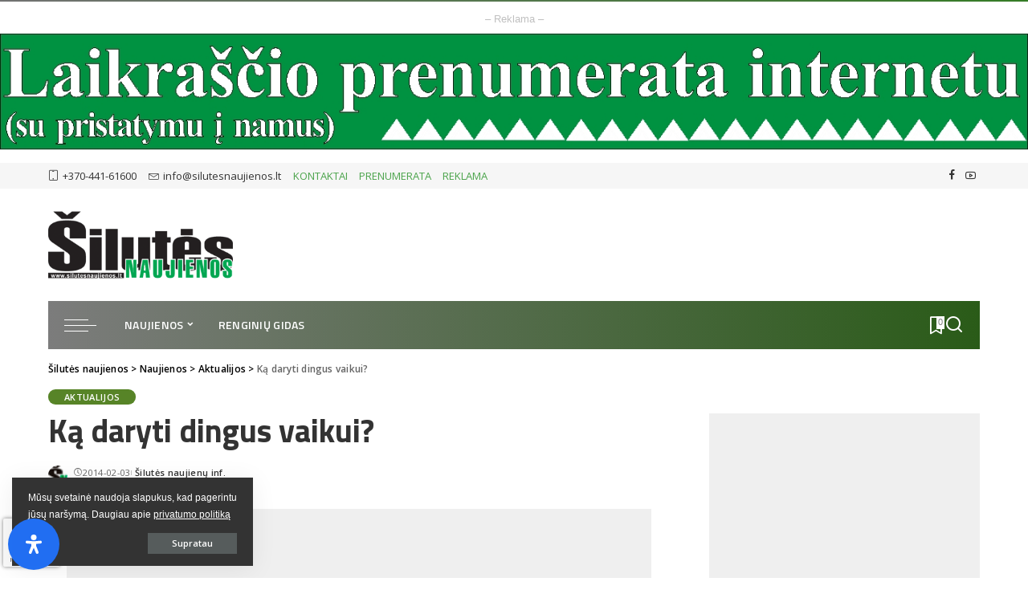

--- FILE ---
content_type: text/html; charset=utf-8
request_url: https://www.google.com/recaptcha/api2/anchor?ar=1&k=6Lf1u6MZAAAAAK_XMQ6bNd4ifbgqoRC2YZCj26GT&co=aHR0cHM6Ly93d3cuc2lsdXRlc25hdWppZW5vcy5sdDo0NDM.&hl=en&v=PoyoqOPhxBO7pBk68S4YbpHZ&size=invisible&anchor-ms=20000&execute-ms=30000&cb=hupjppuvp9qn
body_size: 48720
content:
<!DOCTYPE HTML><html dir="ltr" lang="en"><head><meta http-equiv="Content-Type" content="text/html; charset=UTF-8">
<meta http-equiv="X-UA-Compatible" content="IE=edge">
<title>reCAPTCHA</title>
<style type="text/css">
/* cyrillic-ext */
@font-face {
  font-family: 'Roboto';
  font-style: normal;
  font-weight: 400;
  font-stretch: 100%;
  src: url(//fonts.gstatic.com/s/roboto/v48/KFO7CnqEu92Fr1ME7kSn66aGLdTylUAMa3GUBHMdazTgWw.woff2) format('woff2');
  unicode-range: U+0460-052F, U+1C80-1C8A, U+20B4, U+2DE0-2DFF, U+A640-A69F, U+FE2E-FE2F;
}
/* cyrillic */
@font-face {
  font-family: 'Roboto';
  font-style: normal;
  font-weight: 400;
  font-stretch: 100%;
  src: url(//fonts.gstatic.com/s/roboto/v48/KFO7CnqEu92Fr1ME7kSn66aGLdTylUAMa3iUBHMdazTgWw.woff2) format('woff2');
  unicode-range: U+0301, U+0400-045F, U+0490-0491, U+04B0-04B1, U+2116;
}
/* greek-ext */
@font-face {
  font-family: 'Roboto';
  font-style: normal;
  font-weight: 400;
  font-stretch: 100%;
  src: url(//fonts.gstatic.com/s/roboto/v48/KFO7CnqEu92Fr1ME7kSn66aGLdTylUAMa3CUBHMdazTgWw.woff2) format('woff2');
  unicode-range: U+1F00-1FFF;
}
/* greek */
@font-face {
  font-family: 'Roboto';
  font-style: normal;
  font-weight: 400;
  font-stretch: 100%;
  src: url(//fonts.gstatic.com/s/roboto/v48/KFO7CnqEu92Fr1ME7kSn66aGLdTylUAMa3-UBHMdazTgWw.woff2) format('woff2');
  unicode-range: U+0370-0377, U+037A-037F, U+0384-038A, U+038C, U+038E-03A1, U+03A3-03FF;
}
/* math */
@font-face {
  font-family: 'Roboto';
  font-style: normal;
  font-weight: 400;
  font-stretch: 100%;
  src: url(//fonts.gstatic.com/s/roboto/v48/KFO7CnqEu92Fr1ME7kSn66aGLdTylUAMawCUBHMdazTgWw.woff2) format('woff2');
  unicode-range: U+0302-0303, U+0305, U+0307-0308, U+0310, U+0312, U+0315, U+031A, U+0326-0327, U+032C, U+032F-0330, U+0332-0333, U+0338, U+033A, U+0346, U+034D, U+0391-03A1, U+03A3-03A9, U+03B1-03C9, U+03D1, U+03D5-03D6, U+03F0-03F1, U+03F4-03F5, U+2016-2017, U+2034-2038, U+203C, U+2040, U+2043, U+2047, U+2050, U+2057, U+205F, U+2070-2071, U+2074-208E, U+2090-209C, U+20D0-20DC, U+20E1, U+20E5-20EF, U+2100-2112, U+2114-2115, U+2117-2121, U+2123-214F, U+2190, U+2192, U+2194-21AE, U+21B0-21E5, U+21F1-21F2, U+21F4-2211, U+2213-2214, U+2216-22FF, U+2308-230B, U+2310, U+2319, U+231C-2321, U+2336-237A, U+237C, U+2395, U+239B-23B7, U+23D0, U+23DC-23E1, U+2474-2475, U+25AF, U+25B3, U+25B7, U+25BD, U+25C1, U+25CA, U+25CC, U+25FB, U+266D-266F, U+27C0-27FF, U+2900-2AFF, U+2B0E-2B11, U+2B30-2B4C, U+2BFE, U+3030, U+FF5B, U+FF5D, U+1D400-1D7FF, U+1EE00-1EEFF;
}
/* symbols */
@font-face {
  font-family: 'Roboto';
  font-style: normal;
  font-weight: 400;
  font-stretch: 100%;
  src: url(//fonts.gstatic.com/s/roboto/v48/KFO7CnqEu92Fr1ME7kSn66aGLdTylUAMaxKUBHMdazTgWw.woff2) format('woff2');
  unicode-range: U+0001-000C, U+000E-001F, U+007F-009F, U+20DD-20E0, U+20E2-20E4, U+2150-218F, U+2190, U+2192, U+2194-2199, U+21AF, U+21E6-21F0, U+21F3, U+2218-2219, U+2299, U+22C4-22C6, U+2300-243F, U+2440-244A, U+2460-24FF, U+25A0-27BF, U+2800-28FF, U+2921-2922, U+2981, U+29BF, U+29EB, U+2B00-2BFF, U+4DC0-4DFF, U+FFF9-FFFB, U+10140-1018E, U+10190-1019C, U+101A0, U+101D0-101FD, U+102E0-102FB, U+10E60-10E7E, U+1D2C0-1D2D3, U+1D2E0-1D37F, U+1F000-1F0FF, U+1F100-1F1AD, U+1F1E6-1F1FF, U+1F30D-1F30F, U+1F315, U+1F31C, U+1F31E, U+1F320-1F32C, U+1F336, U+1F378, U+1F37D, U+1F382, U+1F393-1F39F, U+1F3A7-1F3A8, U+1F3AC-1F3AF, U+1F3C2, U+1F3C4-1F3C6, U+1F3CA-1F3CE, U+1F3D4-1F3E0, U+1F3ED, U+1F3F1-1F3F3, U+1F3F5-1F3F7, U+1F408, U+1F415, U+1F41F, U+1F426, U+1F43F, U+1F441-1F442, U+1F444, U+1F446-1F449, U+1F44C-1F44E, U+1F453, U+1F46A, U+1F47D, U+1F4A3, U+1F4B0, U+1F4B3, U+1F4B9, U+1F4BB, U+1F4BF, U+1F4C8-1F4CB, U+1F4D6, U+1F4DA, U+1F4DF, U+1F4E3-1F4E6, U+1F4EA-1F4ED, U+1F4F7, U+1F4F9-1F4FB, U+1F4FD-1F4FE, U+1F503, U+1F507-1F50B, U+1F50D, U+1F512-1F513, U+1F53E-1F54A, U+1F54F-1F5FA, U+1F610, U+1F650-1F67F, U+1F687, U+1F68D, U+1F691, U+1F694, U+1F698, U+1F6AD, U+1F6B2, U+1F6B9-1F6BA, U+1F6BC, U+1F6C6-1F6CF, U+1F6D3-1F6D7, U+1F6E0-1F6EA, U+1F6F0-1F6F3, U+1F6F7-1F6FC, U+1F700-1F7FF, U+1F800-1F80B, U+1F810-1F847, U+1F850-1F859, U+1F860-1F887, U+1F890-1F8AD, U+1F8B0-1F8BB, U+1F8C0-1F8C1, U+1F900-1F90B, U+1F93B, U+1F946, U+1F984, U+1F996, U+1F9E9, U+1FA00-1FA6F, U+1FA70-1FA7C, U+1FA80-1FA89, U+1FA8F-1FAC6, U+1FACE-1FADC, U+1FADF-1FAE9, U+1FAF0-1FAF8, U+1FB00-1FBFF;
}
/* vietnamese */
@font-face {
  font-family: 'Roboto';
  font-style: normal;
  font-weight: 400;
  font-stretch: 100%;
  src: url(//fonts.gstatic.com/s/roboto/v48/KFO7CnqEu92Fr1ME7kSn66aGLdTylUAMa3OUBHMdazTgWw.woff2) format('woff2');
  unicode-range: U+0102-0103, U+0110-0111, U+0128-0129, U+0168-0169, U+01A0-01A1, U+01AF-01B0, U+0300-0301, U+0303-0304, U+0308-0309, U+0323, U+0329, U+1EA0-1EF9, U+20AB;
}
/* latin-ext */
@font-face {
  font-family: 'Roboto';
  font-style: normal;
  font-weight: 400;
  font-stretch: 100%;
  src: url(//fonts.gstatic.com/s/roboto/v48/KFO7CnqEu92Fr1ME7kSn66aGLdTylUAMa3KUBHMdazTgWw.woff2) format('woff2');
  unicode-range: U+0100-02BA, U+02BD-02C5, U+02C7-02CC, U+02CE-02D7, U+02DD-02FF, U+0304, U+0308, U+0329, U+1D00-1DBF, U+1E00-1E9F, U+1EF2-1EFF, U+2020, U+20A0-20AB, U+20AD-20C0, U+2113, U+2C60-2C7F, U+A720-A7FF;
}
/* latin */
@font-face {
  font-family: 'Roboto';
  font-style: normal;
  font-weight: 400;
  font-stretch: 100%;
  src: url(//fonts.gstatic.com/s/roboto/v48/KFO7CnqEu92Fr1ME7kSn66aGLdTylUAMa3yUBHMdazQ.woff2) format('woff2');
  unicode-range: U+0000-00FF, U+0131, U+0152-0153, U+02BB-02BC, U+02C6, U+02DA, U+02DC, U+0304, U+0308, U+0329, U+2000-206F, U+20AC, U+2122, U+2191, U+2193, U+2212, U+2215, U+FEFF, U+FFFD;
}
/* cyrillic-ext */
@font-face {
  font-family: 'Roboto';
  font-style: normal;
  font-weight: 500;
  font-stretch: 100%;
  src: url(//fonts.gstatic.com/s/roboto/v48/KFO7CnqEu92Fr1ME7kSn66aGLdTylUAMa3GUBHMdazTgWw.woff2) format('woff2');
  unicode-range: U+0460-052F, U+1C80-1C8A, U+20B4, U+2DE0-2DFF, U+A640-A69F, U+FE2E-FE2F;
}
/* cyrillic */
@font-face {
  font-family: 'Roboto';
  font-style: normal;
  font-weight: 500;
  font-stretch: 100%;
  src: url(//fonts.gstatic.com/s/roboto/v48/KFO7CnqEu92Fr1ME7kSn66aGLdTylUAMa3iUBHMdazTgWw.woff2) format('woff2');
  unicode-range: U+0301, U+0400-045F, U+0490-0491, U+04B0-04B1, U+2116;
}
/* greek-ext */
@font-face {
  font-family: 'Roboto';
  font-style: normal;
  font-weight: 500;
  font-stretch: 100%;
  src: url(//fonts.gstatic.com/s/roboto/v48/KFO7CnqEu92Fr1ME7kSn66aGLdTylUAMa3CUBHMdazTgWw.woff2) format('woff2');
  unicode-range: U+1F00-1FFF;
}
/* greek */
@font-face {
  font-family: 'Roboto';
  font-style: normal;
  font-weight: 500;
  font-stretch: 100%;
  src: url(//fonts.gstatic.com/s/roboto/v48/KFO7CnqEu92Fr1ME7kSn66aGLdTylUAMa3-UBHMdazTgWw.woff2) format('woff2');
  unicode-range: U+0370-0377, U+037A-037F, U+0384-038A, U+038C, U+038E-03A1, U+03A3-03FF;
}
/* math */
@font-face {
  font-family: 'Roboto';
  font-style: normal;
  font-weight: 500;
  font-stretch: 100%;
  src: url(//fonts.gstatic.com/s/roboto/v48/KFO7CnqEu92Fr1ME7kSn66aGLdTylUAMawCUBHMdazTgWw.woff2) format('woff2');
  unicode-range: U+0302-0303, U+0305, U+0307-0308, U+0310, U+0312, U+0315, U+031A, U+0326-0327, U+032C, U+032F-0330, U+0332-0333, U+0338, U+033A, U+0346, U+034D, U+0391-03A1, U+03A3-03A9, U+03B1-03C9, U+03D1, U+03D5-03D6, U+03F0-03F1, U+03F4-03F5, U+2016-2017, U+2034-2038, U+203C, U+2040, U+2043, U+2047, U+2050, U+2057, U+205F, U+2070-2071, U+2074-208E, U+2090-209C, U+20D0-20DC, U+20E1, U+20E5-20EF, U+2100-2112, U+2114-2115, U+2117-2121, U+2123-214F, U+2190, U+2192, U+2194-21AE, U+21B0-21E5, U+21F1-21F2, U+21F4-2211, U+2213-2214, U+2216-22FF, U+2308-230B, U+2310, U+2319, U+231C-2321, U+2336-237A, U+237C, U+2395, U+239B-23B7, U+23D0, U+23DC-23E1, U+2474-2475, U+25AF, U+25B3, U+25B7, U+25BD, U+25C1, U+25CA, U+25CC, U+25FB, U+266D-266F, U+27C0-27FF, U+2900-2AFF, U+2B0E-2B11, U+2B30-2B4C, U+2BFE, U+3030, U+FF5B, U+FF5D, U+1D400-1D7FF, U+1EE00-1EEFF;
}
/* symbols */
@font-face {
  font-family: 'Roboto';
  font-style: normal;
  font-weight: 500;
  font-stretch: 100%;
  src: url(//fonts.gstatic.com/s/roboto/v48/KFO7CnqEu92Fr1ME7kSn66aGLdTylUAMaxKUBHMdazTgWw.woff2) format('woff2');
  unicode-range: U+0001-000C, U+000E-001F, U+007F-009F, U+20DD-20E0, U+20E2-20E4, U+2150-218F, U+2190, U+2192, U+2194-2199, U+21AF, U+21E6-21F0, U+21F3, U+2218-2219, U+2299, U+22C4-22C6, U+2300-243F, U+2440-244A, U+2460-24FF, U+25A0-27BF, U+2800-28FF, U+2921-2922, U+2981, U+29BF, U+29EB, U+2B00-2BFF, U+4DC0-4DFF, U+FFF9-FFFB, U+10140-1018E, U+10190-1019C, U+101A0, U+101D0-101FD, U+102E0-102FB, U+10E60-10E7E, U+1D2C0-1D2D3, U+1D2E0-1D37F, U+1F000-1F0FF, U+1F100-1F1AD, U+1F1E6-1F1FF, U+1F30D-1F30F, U+1F315, U+1F31C, U+1F31E, U+1F320-1F32C, U+1F336, U+1F378, U+1F37D, U+1F382, U+1F393-1F39F, U+1F3A7-1F3A8, U+1F3AC-1F3AF, U+1F3C2, U+1F3C4-1F3C6, U+1F3CA-1F3CE, U+1F3D4-1F3E0, U+1F3ED, U+1F3F1-1F3F3, U+1F3F5-1F3F7, U+1F408, U+1F415, U+1F41F, U+1F426, U+1F43F, U+1F441-1F442, U+1F444, U+1F446-1F449, U+1F44C-1F44E, U+1F453, U+1F46A, U+1F47D, U+1F4A3, U+1F4B0, U+1F4B3, U+1F4B9, U+1F4BB, U+1F4BF, U+1F4C8-1F4CB, U+1F4D6, U+1F4DA, U+1F4DF, U+1F4E3-1F4E6, U+1F4EA-1F4ED, U+1F4F7, U+1F4F9-1F4FB, U+1F4FD-1F4FE, U+1F503, U+1F507-1F50B, U+1F50D, U+1F512-1F513, U+1F53E-1F54A, U+1F54F-1F5FA, U+1F610, U+1F650-1F67F, U+1F687, U+1F68D, U+1F691, U+1F694, U+1F698, U+1F6AD, U+1F6B2, U+1F6B9-1F6BA, U+1F6BC, U+1F6C6-1F6CF, U+1F6D3-1F6D7, U+1F6E0-1F6EA, U+1F6F0-1F6F3, U+1F6F7-1F6FC, U+1F700-1F7FF, U+1F800-1F80B, U+1F810-1F847, U+1F850-1F859, U+1F860-1F887, U+1F890-1F8AD, U+1F8B0-1F8BB, U+1F8C0-1F8C1, U+1F900-1F90B, U+1F93B, U+1F946, U+1F984, U+1F996, U+1F9E9, U+1FA00-1FA6F, U+1FA70-1FA7C, U+1FA80-1FA89, U+1FA8F-1FAC6, U+1FACE-1FADC, U+1FADF-1FAE9, U+1FAF0-1FAF8, U+1FB00-1FBFF;
}
/* vietnamese */
@font-face {
  font-family: 'Roboto';
  font-style: normal;
  font-weight: 500;
  font-stretch: 100%;
  src: url(//fonts.gstatic.com/s/roboto/v48/KFO7CnqEu92Fr1ME7kSn66aGLdTylUAMa3OUBHMdazTgWw.woff2) format('woff2');
  unicode-range: U+0102-0103, U+0110-0111, U+0128-0129, U+0168-0169, U+01A0-01A1, U+01AF-01B0, U+0300-0301, U+0303-0304, U+0308-0309, U+0323, U+0329, U+1EA0-1EF9, U+20AB;
}
/* latin-ext */
@font-face {
  font-family: 'Roboto';
  font-style: normal;
  font-weight: 500;
  font-stretch: 100%;
  src: url(//fonts.gstatic.com/s/roboto/v48/KFO7CnqEu92Fr1ME7kSn66aGLdTylUAMa3KUBHMdazTgWw.woff2) format('woff2');
  unicode-range: U+0100-02BA, U+02BD-02C5, U+02C7-02CC, U+02CE-02D7, U+02DD-02FF, U+0304, U+0308, U+0329, U+1D00-1DBF, U+1E00-1E9F, U+1EF2-1EFF, U+2020, U+20A0-20AB, U+20AD-20C0, U+2113, U+2C60-2C7F, U+A720-A7FF;
}
/* latin */
@font-face {
  font-family: 'Roboto';
  font-style: normal;
  font-weight: 500;
  font-stretch: 100%;
  src: url(//fonts.gstatic.com/s/roboto/v48/KFO7CnqEu92Fr1ME7kSn66aGLdTylUAMa3yUBHMdazQ.woff2) format('woff2');
  unicode-range: U+0000-00FF, U+0131, U+0152-0153, U+02BB-02BC, U+02C6, U+02DA, U+02DC, U+0304, U+0308, U+0329, U+2000-206F, U+20AC, U+2122, U+2191, U+2193, U+2212, U+2215, U+FEFF, U+FFFD;
}
/* cyrillic-ext */
@font-face {
  font-family: 'Roboto';
  font-style: normal;
  font-weight: 900;
  font-stretch: 100%;
  src: url(//fonts.gstatic.com/s/roboto/v48/KFO7CnqEu92Fr1ME7kSn66aGLdTylUAMa3GUBHMdazTgWw.woff2) format('woff2');
  unicode-range: U+0460-052F, U+1C80-1C8A, U+20B4, U+2DE0-2DFF, U+A640-A69F, U+FE2E-FE2F;
}
/* cyrillic */
@font-face {
  font-family: 'Roboto';
  font-style: normal;
  font-weight: 900;
  font-stretch: 100%;
  src: url(//fonts.gstatic.com/s/roboto/v48/KFO7CnqEu92Fr1ME7kSn66aGLdTylUAMa3iUBHMdazTgWw.woff2) format('woff2');
  unicode-range: U+0301, U+0400-045F, U+0490-0491, U+04B0-04B1, U+2116;
}
/* greek-ext */
@font-face {
  font-family: 'Roboto';
  font-style: normal;
  font-weight: 900;
  font-stretch: 100%;
  src: url(//fonts.gstatic.com/s/roboto/v48/KFO7CnqEu92Fr1ME7kSn66aGLdTylUAMa3CUBHMdazTgWw.woff2) format('woff2');
  unicode-range: U+1F00-1FFF;
}
/* greek */
@font-face {
  font-family: 'Roboto';
  font-style: normal;
  font-weight: 900;
  font-stretch: 100%;
  src: url(//fonts.gstatic.com/s/roboto/v48/KFO7CnqEu92Fr1ME7kSn66aGLdTylUAMa3-UBHMdazTgWw.woff2) format('woff2');
  unicode-range: U+0370-0377, U+037A-037F, U+0384-038A, U+038C, U+038E-03A1, U+03A3-03FF;
}
/* math */
@font-face {
  font-family: 'Roboto';
  font-style: normal;
  font-weight: 900;
  font-stretch: 100%;
  src: url(//fonts.gstatic.com/s/roboto/v48/KFO7CnqEu92Fr1ME7kSn66aGLdTylUAMawCUBHMdazTgWw.woff2) format('woff2');
  unicode-range: U+0302-0303, U+0305, U+0307-0308, U+0310, U+0312, U+0315, U+031A, U+0326-0327, U+032C, U+032F-0330, U+0332-0333, U+0338, U+033A, U+0346, U+034D, U+0391-03A1, U+03A3-03A9, U+03B1-03C9, U+03D1, U+03D5-03D6, U+03F0-03F1, U+03F4-03F5, U+2016-2017, U+2034-2038, U+203C, U+2040, U+2043, U+2047, U+2050, U+2057, U+205F, U+2070-2071, U+2074-208E, U+2090-209C, U+20D0-20DC, U+20E1, U+20E5-20EF, U+2100-2112, U+2114-2115, U+2117-2121, U+2123-214F, U+2190, U+2192, U+2194-21AE, U+21B0-21E5, U+21F1-21F2, U+21F4-2211, U+2213-2214, U+2216-22FF, U+2308-230B, U+2310, U+2319, U+231C-2321, U+2336-237A, U+237C, U+2395, U+239B-23B7, U+23D0, U+23DC-23E1, U+2474-2475, U+25AF, U+25B3, U+25B7, U+25BD, U+25C1, U+25CA, U+25CC, U+25FB, U+266D-266F, U+27C0-27FF, U+2900-2AFF, U+2B0E-2B11, U+2B30-2B4C, U+2BFE, U+3030, U+FF5B, U+FF5D, U+1D400-1D7FF, U+1EE00-1EEFF;
}
/* symbols */
@font-face {
  font-family: 'Roboto';
  font-style: normal;
  font-weight: 900;
  font-stretch: 100%;
  src: url(//fonts.gstatic.com/s/roboto/v48/KFO7CnqEu92Fr1ME7kSn66aGLdTylUAMaxKUBHMdazTgWw.woff2) format('woff2');
  unicode-range: U+0001-000C, U+000E-001F, U+007F-009F, U+20DD-20E0, U+20E2-20E4, U+2150-218F, U+2190, U+2192, U+2194-2199, U+21AF, U+21E6-21F0, U+21F3, U+2218-2219, U+2299, U+22C4-22C6, U+2300-243F, U+2440-244A, U+2460-24FF, U+25A0-27BF, U+2800-28FF, U+2921-2922, U+2981, U+29BF, U+29EB, U+2B00-2BFF, U+4DC0-4DFF, U+FFF9-FFFB, U+10140-1018E, U+10190-1019C, U+101A0, U+101D0-101FD, U+102E0-102FB, U+10E60-10E7E, U+1D2C0-1D2D3, U+1D2E0-1D37F, U+1F000-1F0FF, U+1F100-1F1AD, U+1F1E6-1F1FF, U+1F30D-1F30F, U+1F315, U+1F31C, U+1F31E, U+1F320-1F32C, U+1F336, U+1F378, U+1F37D, U+1F382, U+1F393-1F39F, U+1F3A7-1F3A8, U+1F3AC-1F3AF, U+1F3C2, U+1F3C4-1F3C6, U+1F3CA-1F3CE, U+1F3D4-1F3E0, U+1F3ED, U+1F3F1-1F3F3, U+1F3F5-1F3F7, U+1F408, U+1F415, U+1F41F, U+1F426, U+1F43F, U+1F441-1F442, U+1F444, U+1F446-1F449, U+1F44C-1F44E, U+1F453, U+1F46A, U+1F47D, U+1F4A3, U+1F4B0, U+1F4B3, U+1F4B9, U+1F4BB, U+1F4BF, U+1F4C8-1F4CB, U+1F4D6, U+1F4DA, U+1F4DF, U+1F4E3-1F4E6, U+1F4EA-1F4ED, U+1F4F7, U+1F4F9-1F4FB, U+1F4FD-1F4FE, U+1F503, U+1F507-1F50B, U+1F50D, U+1F512-1F513, U+1F53E-1F54A, U+1F54F-1F5FA, U+1F610, U+1F650-1F67F, U+1F687, U+1F68D, U+1F691, U+1F694, U+1F698, U+1F6AD, U+1F6B2, U+1F6B9-1F6BA, U+1F6BC, U+1F6C6-1F6CF, U+1F6D3-1F6D7, U+1F6E0-1F6EA, U+1F6F0-1F6F3, U+1F6F7-1F6FC, U+1F700-1F7FF, U+1F800-1F80B, U+1F810-1F847, U+1F850-1F859, U+1F860-1F887, U+1F890-1F8AD, U+1F8B0-1F8BB, U+1F8C0-1F8C1, U+1F900-1F90B, U+1F93B, U+1F946, U+1F984, U+1F996, U+1F9E9, U+1FA00-1FA6F, U+1FA70-1FA7C, U+1FA80-1FA89, U+1FA8F-1FAC6, U+1FACE-1FADC, U+1FADF-1FAE9, U+1FAF0-1FAF8, U+1FB00-1FBFF;
}
/* vietnamese */
@font-face {
  font-family: 'Roboto';
  font-style: normal;
  font-weight: 900;
  font-stretch: 100%;
  src: url(//fonts.gstatic.com/s/roboto/v48/KFO7CnqEu92Fr1ME7kSn66aGLdTylUAMa3OUBHMdazTgWw.woff2) format('woff2');
  unicode-range: U+0102-0103, U+0110-0111, U+0128-0129, U+0168-0169, U+01A0-01A1, U+01AF-01B0, U+0300-0301, U+0303-0304, U+0308-0309, U+0323, U+0329, U+1EA0-1EF9, U+20AB;
}
/* latin-ext */
@font-face {
  font-family: 'Roboto';
  font-style: normal;
  font-weight: 900;
  font-stretch: 100%;
  src: url(//fonts.gstatic.com/s/roboto/v48/KFO7CnqEu92Fr1ME7kSn66aGLdTylUAMa3KUBHMdazTgWw.woff2) format('woff2');
  unicode-range: U+0100-02BA, U+02BD-02C5, U+02C7-02CC, U+02CE-02D7, U+02DD-02FF, U+0304, U+0308, U+0329, U+1D00-1DBF, U+1E00-1E9F, U+1EF2-1EFF, U+2020, U+20A0-20AB, U+20AD-20C0, U+2113, U+2C60-2C7F, U+A720-A7FF;
}
/* latin */
@font-face {
  font-family: 'Roboto';
  font-style: normal;
  font-weight: 900;
  font-stretch: 100%;
  src: url(//fonts.gstatic.com/s/roboto/v48/KFO7CnqEu92Fr1ME7kSn66aGLdTylUAMa3yUBHMdazQ.woff2) format('woff2');
  unicode-range: U+0000-00FF, U+0131, U+0152-0153, U+02BB-02BC, U+02C6, U+02DA, U+02DC, U+0304, U+0308, U+0329, U+2000-206F, U+20AC, U+2122, U+2191, U+2193, U+2212, U+2215, U+FEFF, U+FFFD;
}

</style>
<link rel="stylesheet" type="text/css" href="https://www.gstatic.com/recaptcha/releases/PoyoqOPhxBO7pBk68S4YbpHZ/styles__ltr.css">
<script nonce="FuWEGHtjm4S6qfz1oxEhBg" type="text/javascript">window['__recaptcha_api'] = 'https://www.google.com/recaptcha/api2/';</script>
<script type="text/javascript" src="https://www.gstatic.com/recaptcha/releases/PoyoqOPhxBO7pBk68S4YbpHZ/recaptcha__en.js" nonce="FuWEGHtjm4S6qfz1oxEhBg">
      
    </script></head>
<body><div id="rc-anchor-alert" class="rc-anchor-alert"></div>
<input type="hidden" id="recaptcha-token" value="[base64]">
<script type="text/javascript" nonce="FuWEGHtjm4S6qfz1oxEhBg">
      recaptcha.anchor.Main.init("[\x22ainput\x22,[\x22bgdata\x22,\x22\x22,\[base64]/[base64]/[base64]/[base64]/[base64]/[base64]/KGcoTywyNTMsTy5PKSxVRyhPLEMpKTpnKE8sMjUzLEMpLE8pKSxsKSksTykpfSxieT1mdW5jdGlvbihDLE8sdSxsKXtmb3IobD0odT1SKEMpLDApO08+MDtPLS0pbD1sPDw4fFooQyk7ZyhDLHUsbCl9LFVHPWZ1bmN0aW9uKEMsTyl7Qy5pLmxlbmd0aD4xMDQ/[base64]/[base64]/[base64]/[base64]/[base64]/[base64]/[base64]\\u003d\x22,\[base64]\\u003d\\u003d\x22,\[base64]/CosO7w7tHGMOXwqPCncKYa8K0YyjDusO/[base64]/[base64]/w5NgwofClTbDkTMRw5vDjxXCn8O+cyg+w41hw7YHwqUoDcKwwrwVNcKrwqfCvsKFRMKqTj5Dw6DCrMKbPBJ5KG/CqMKPw5LCnijDtDbCrcKQNhzDj8ODw7nCqBIURMOYwrAtfUkNcMOcwqXDlRzDk3cJwoRddsKcQjBdwrvDssOySWUwczXCscK/O0PCphPCrsKebsO3dUERwqt8YMKuwpPCqj9EKcOQKMKvCGHCl8ORwpJbw63DhlXDisKKwrIpLDYSw4/Ds8K7wqBZw6NfDsOhYwNDwqvDrcKyYWTDniLChTBvV8KSw5Z/K8OOdVBSw6PDpC5mdsKFVcKXwpvCh8OjHcKcwofDqG3Du8OlJmEiQkkFaEXDtQbDg8K4M8KuAsOZYEHDlDIrZ1cUMMOjw5gOw6jDiAIHLEVnGMOGwqxuXlF2eRpUw6EHwqMFFFZhUcK2w5tbwokjQV9UEwxPaAXChcOjB0lcwprChsKXBcK4WUTDiw/ChwUfaVvDhcK0Z8OXacOowpXDpXbCmz1Uw6HDmxPCo8Kxw7AyfMOZw7Ffw7gSwr/DpMOOw4HDocKqFcOBagMlCMKPL2k8Z8KfwrrDmwTCo8OjwonDgcOqIALCmigoQMOjOQjCmMOmAsObHVfDosOAVcO0LMKowp/DpC4tw5IFwqvDlMOBwoJJYArDpMOaw5oTOCVcw7JtPcOAGk7Dv8O6QVZAw6vCmH4qZcOrSmHDjsOIw6fClxzCmGvCkMO/wrrCjkAPD8KcBXvCjEjDpMKkwpFUwoHDusKcwpgaHDXDrCcaw6QiGcO+d112CMK9wpNVRsO6wrzDssOVbHvCvcKvwp/CvxjDicOEw4zDmMK3woU7wrVnFUVLw7TDuVVLbcOgw7jClsKtX8Obw5TDgMKywqxITgxIEcK8CsKXwoMcBMOtPsOKK8Otw47DrAHDmF3DpsK0wpbCiMKYwoVSasOqw4rDvX4eGC/CpHsJw7Mvw5Y9wobCgA3CucOZw5nCoXFdwpTDusOHOwLDj8OUw4lawrXCoRZmwohvw405wqlfw5HDuMKrVsO4wq9pw4RdCMOpGsOibnbCt0LDkMKoesO8ccK/w44Jw7NwNcOmw7opw4pJw5IqXcKZw7/[base64]/DmGlyZQVmYRpwLDTDssO4w5zCnsOSZABLJiHCosKgBlFVw413Sk5Xw5IffwlGIMOWw6nChB8TXcOMUMO3VsKUw7BBw4PDjRtew4XDgMOFTcKjM8KAC8O6wrwCYT7CtVrCrMKScsOuFhTDtl4sBwN1wrg/w4LDrsKVw51/[base64]/DoMOLWCzDgsKww658w7zDunI1wqptTcK4wq7CncKHOMKaBhPCow1ZfXvCoMKFVkjDqUTDgcKkwonCrcOfw7kNRhTCpEPCngM9wo9mb8KHKcKuK2zDrcOtwpIEw7U/bHPDsEPCncKJSB9OEF8/[base64]/DmXMwwqJ8w7jCtQx5MD05w53DqhtPwp7DkcO6w5wNwrY+w4/CmcK9Tys/PFbDhW4PBsOZP8OlQFTCkcO3GFVkw5bDu8Ofw6zDgFjDlcKeVGcSwpRKwqzCoUnCrcKiw5zCrsOhw6bDrsKtwqlBZcKJXVlgwpgQaXpww7AgwpvCjsO/w4VTJ8K3KcOdLMOcMVbCl0XDv0Ikw5TCkMOFZ00QBWTChwYgPU3CssKiQ2XDkj7DgCfCnmolw5xKLSzCvcOFbMKvw7/[base64]/[base64]/DiTrDr8O+JcOqUjLDjsKewo9NAitWw6LCo8KIVSTDlTRDw63DscK2wq/CkcO1bcOTZ1lfaBFVwrQgwrJsw6x1wpLCs0zCpU3Dnipow4/Dh2t6wpltV34Aw6TDixLCq8OGIzQKf2XDjm7CrsKLNEzCl8OJw5tXcCoAwrRAC8KoFsK2wrRWw7U1csOBR8K/wr1ewpjCik/CjsKAwokxT8Kqw4AOY2/CqEtDOcKvCMOaFcKBesK/cG3DqCfDn03Dk2DDrQPDs8Orw6wRwp9uworCicKrw4zCplNcw6Y+AsK3woLDtMKRwqfClRJ/QsKcXMK5w70+fgfDp8OFw5UhO8KqD8OMOHvCl8KVw6h/S0ZPWW7CnzPDpsO3CzLDpAVww4jClhDDqT3DscKUN0rDuUDCrcKeSFMEwqAYw5gBSMKUYR1yw43CuGTCnsKValfChkvDpQVAwpHCkm/DksO5w5jCqBJfF8KLecK4wqw0QsKDwqAXX8OPw5zCog9xNRMiCEnDrTdmwoo7Onc4TzE8w70qwp3DqTJzBcODdhLDtXLDj1fDucKKMsKaw7RDBiYiw6Y9Y38DUMOyS2UHwrjDiwg+wqtTdMOUKHIGUsOGw7fCksKdwpnDjMO8McOQwrAta8Kgw7vDo8OGwr/DhkAvXSvDpVoHwr3CsHjDtR42woB/[base64]/Cmn9nf8KDw7sLb8KnwrgyX3LDgcOCPi4pMcKIw77Djy/CkQU1JH9rw4rCnMOKS8KEw5lkwqNWwoMZw5tUbMKOw6DDnsOfFwnDv8OPwofCvsOnElHCmsKQwr7CnGDDr3jDr8OXGAcCYMOLwpZAw4jDvwDDrMOuUcK/YhHDu37DosK3PcOfdFIww6EBVsOkwpEnJcONCBQNwq7Cv8OiwrBVwoYqS1PCvUh5wqXCncK+wozDusOYw7ADHzPDqMOcFnNPwrHCisKaIR8wKcOgwrPCsw3CicOrSmkIwpvCl8KLHsOgYWDCg8Olw6HDssKjw4nDg253w7FnQEhUw4VUDxcYAlvDqcOkIW/[base64]/DhsKXPUjCrcOFIm8Rw7wbInbCkcOnw63DscOVHVFdw6Uhw4vDrW9Qw48eXlzCsw5Mw63DtlPDlD/DpcKIQWTDq8O+wobDkMK5w44UWwgnw6QDG8OacsOaQ2LCuMKnwrXCisK/JMOswpUIA8OIwq3CmcKxw6kqO8OXesKJT0bClcOvwrMIwrFxwr3Du17CksO+w43CoC3DvsKvwqHCpMKfOsOadlRVw6nCgBA9Q8KFwp/Dk8KiwrDCrMKHcsKHw7TDsMKHJMOCwpvDhMK/wpjDjX4QC091wpvCvBnDjHkvw6wnGR1xwpIuTsOzwrMHwo/DpcKAD8K2A2V8QyDCrcOIM1xDEMO7w7spLcKOw6vDr1gDYMKqAcObwqXDvjTDosKxw6xAK8OcwprDmwt2wqrClMOKwr8SK2FLaMO8ag3CtHoqwqdiw4DCnDPDgC3Dm8K+w5YPwpjCpXPCtsKxw47CgT/DocKIKcOSw6UOU1zCoMKvVyZ3w6Y6w7LCjMKxw6nDtMO2csKfwrJffw/CmsO/WcO6WsO0acOGwqLCmSjCk8KQw6jCvHR7OFEdw5BNR1XCl8KqD2xGGnFmw6FYw7TCocOdLTXCl8OZEmrDr8OTw43CmmvCnMK2b8Kde8K4wq9JwpErw47CqgjCvGnCoMKTw5V8eE17PsOPwqzDh1/DtcKKLjPDo1FvwoTCosOtwoYdw6vCtMKSw7rDiyTDmGwJWk3CjgcFJcKUdMO3w6USTsKOY8KwP34rwq7Ds8K6b0zChMK8wrh8WXXDs8Kzw7BHwq9wN8O/OsOPFi7CsQ5pHcK8wrbDgT16DcOYR8ONwrMGZMOyw6MAPlJSwoUeETzCksORw5tDfBvDmHFuHRzDvCwnLsOawqvCnQI4wpTDlMKrwocrCMK0wr/DnsOsGcKvw7/DozPCjBsndMOPwqwfw4AAMsKBw4hMR8OQw5zCiitPFjDCtikbUUR9w5TCoGHCqMKYw6zDlFxbH8K7QwfDk0/DulXCkjTDhjHClMK7w5TDqFFKw5dEfcOawqvCmDPCosOuL8KZw6TDlColcEvDr8OHwq/[base64]/CjcO+w4/DtMKoGsKoRyfDs8KYTH0qw6bDgy3Cj8KjE8OnwrFbwonCrcOPw7g7wrfCuW8QHMOYw5IILwExTnwsS3EBWcOSw4dDQwfDux/Cjgs8RmbCmsOmwpoXS3dnwoYHXFt0LApOw494w5JUwrUFwqbCngbDhEnCkAzCpCTDuXFjCxAYQXbDvDZdBcO7wo3DoT/CnMKfccKoCcOPw7DCtsKxbcK6wr1WwozDhnTCscKUdmMXEwNmwoskIFkIw6w3wr5BIMOaD8OnwoFgFgjCpg7DqnvCmsOOwpVxcikYwpXDt8OGacO+GcOJw5DChcK9ZghQDgzDol/CqsKcHcOLZsKBV0LCoMK7F8O9cMKIVMO9w7/ClHjDgwELeMOiwrbCjAXDsRwRwrDDkcOKw63Cr8KhDVrChcKNwp0jw5zChMOSw7zDtQXDvsK3wq/[base64]/Ch8O6P8KywpMNB8Oze3PDqcKiW8KIM0vDkVPDgcKBwqPDh3bDkcKeC8OlwqbChh4bVBPClQIAwqnDnsK/OcOoVcKfP8Kaw4DDsSbCgcOewrHDrMK4O0s5w5bCg8Oqw7bCojQdG8Oow5HCsUpvwpjDqcKWwrzDoMOjwq7DtsOiEsOEwqvCoEzDglrDsR8mw7xVwrDChU5xwpjDhsORwrPDpwkTODV/BsOERcKhF8Otc8KMfSZmwqZAw5o1wrVZDXjCiDcYHMKnE8Kxw6tuwrfDqMKmS1zCmWgxw5sSwpvCmFNzwoNjwoUEPEHDimlSJ25+w73Dt8OvFsKlG0fDlMO+w4VUw5zDusKbCsKjwpolw6M5C0QqwqRpS2rCmz3CnTXDqG/CtzPDnWw5w6LCnC/[base64]/[base64]/csKrw6grL8OcfsKLw5djwpQnIC5cw67CrUBawpJmX8OAw5smwrfDq1HCuAA5ecOywoNPwrJXbsKYwpnDkQ7Dpw3Dj8Kuw4/DmH5TZQ9MwqXDiwEow6nCsRLCilnCsnQ7woBwRMKJw7gDwp1aw5g6OcO6w4XCpMOJwpsdeGDCh8OQBC0BXsKoVsO4IRrDqMO8CsKgCTFSfMKvQHjCtMKGw5/DgcOGFDTCkMOTw6bDh8KSDUgnwoXCiWDCt08zw6oPCMKjw7UUwrBMdMOPwpLCkFXCpzwPwr/CqcKFICTDqcOvw6soecKaQQ3ClGnCtMOWw5TDhBTCh8KeeCTDnyLDoTlzdMKuw4Ezw7Agw7xuw5wiwosTYzpML0dRW8KXw7/DtsKdZk7CokrDksO7wptcwonCh8KFBzTCk11XVsOpLcOYBh/DrgYpPMK9FgTDrk/Dg2pewqBIVX7DlAdtw54MQi/DlmvDqMKQQgzCoFLDoDLCmcODM0o4EGkZwodEwpcVwr58az0Dw6nCsMKsw4DDmSQwwpIVwrvDpcOYw6cCw6bDk8OwX3UwwpBPdhgYwrLClFhPXsOewobCi3xOXk/[base64]/CosOzw4TCoxTCuGrCpsKxw40/[base64]/[base64]/[base64]/VsO9UMO+w7dpEMKUwrdMCALDvcK1woTCoUNqwpbDlBLDjCHCiRYXe1xTwr/[base64]/[base64]/[base64]/Do8O2w6N8dVTDjcKlcsOoUsO/McOpwot3KnkkwoF0w7HCm1nDgsKMXsKyw4rDjMKBw4/[base64]/DgzTDucKmw7rCh8KXbXl6w7XCh8KiSsOlw4HChBnDnn3DicKYw6/Dq8OOE1rDkDzCkHXDssO/GsKAZxleVXxKwpLDuAgZw5DDhMOTf8O2w6HDjUoyw5hbW8KBwoQ4ZixiCQDCn1rCoh5mGcObwrVJY8Oqw502egbDjnYDw63CucKRAMK0fcKvB8OVw4XCicKfw61hwp5uX8KscEzDqxBPw6HDhWzDpC8Ewp9aFMOZw4xHwovDlcK8w79wQBxUwqXCgcOoVl/Ci8KhesKBwqocw58tDMOeRMO0IsKrwrwFfcOwUQPCjmFcaVUlw4PDgGQFwofCocKwccKTcMOywrPDp8OONXbDt8OAOXsRw73CgsOyL8Ktf3LDlMKvfnDCkcKlwpI4wpJRwqXDmMKWVXhxGsODe1/CvEVUK8KkPQ/ChcKzwqRaRT3DnkXCrlvCqhfDtBULw5BBw5LCkETCoUhvOMOGVQwIw4/Ck8KYG3zCmQLCocO9w5k9wqJIwqhaSRXCvWXCjcOew4lmwqR5Y1d9wpMEI8OCEMOVfcOwwoZWw7bDu38ww7rDmcKMRj7Ct8O1w4k3wrzDjcKZKcOyA2nCgi/CgTTCn0PDqkPDkXMVwrxiwq/CoMOnw4oKwq8eAcOwVC1Aw4bDssOSwrvDlDF4w6Y5wp/CjcOuw4tZUXfCisODScOyw5cOw7jCq8KcScKpMVQ6w7pMCgsOw7LDgEvDpx7CnMOuw6MoJGnDsMKcAsOOwoZdZ1HDgMK2BMKtw5PDosO0WsOYBzMRbMOhKigpwrLCocKJIMK3w4gYHsKYNmEcVHl4wq4ZY8KQwr/Cum/[base64]/[base64]/[base64]/DvMKbT3BPP8O9aE1jw7DDrlk0GjhXbVcZSGELXcKRXsKJwqoGE8OPUsOBBcK2G8O4F8OgZMKvL8O4wrAEwoMBT8O1w4UcZgwEP2p5M8KdTjFWUFZowp/DpMOiw45gw65aw6UYwrJTFiF+d3bDqsKYw7E/RlTDncO9QMKmwr7DncO2HsKHTB3DmX7Cujkhwo7CmMOebwzCi8OabMOCwoEtw43DjSEPwq58A0sxworDh0rCtMOBIcO4w47DlsOBwobCigbDhMKfXsOBwrorw7TDq8KMw5HCuMKVY8KkW1pzV8OrBiDDqBzDv8KeG8OowpPDrMOiAzE9wqLDlMOrwqhdw7/CmQnCiMOswpLDmMKXw4HCj8Ktwp0RJRsaNx3DjDIww4oyw41+LFYDHULDusKGw4nCl0zDrcOwdRTDhkXCr8KycMKOB2nCp8O/[base64]/[base64]/[base64]/UUBNw4NNPjxqwrPDosKaCm1Mw71Lwotuw4Q3HcOPUMKEw4PCoMKxw6nCtsKiw5wUwpnCuB0Twr7Dkg3DpMOUITbDkDbDtcOLNsOMey4Xw6kJw65RO0/ClAZqwqghw7pRJnMTbMONBcOVRsKzF8O7w4RJw5fCncOoI3/[base64]/[base64]/CpcKEfcO6SiHDvsKbw4TCjhcMw4TDkVomw53CpgIDw5jCm8KBwpIrw7IDwrLClMKwWMOtw4DDlm1cwowEwptMwp/Dv8KJw6tKw6R1FMK9IgzDogLDmcO6w51mw6BFw41hw7E8fx8GLMK7HsKjwrk+KHjDhQTDtcOpYVsbAsK2G1xfwp51wqbDkcOOwovDjsKxIMKqXMOsfUjDgcK2GcKmw5jCk8O8JsKowqPDgnPCpHrDuwzCtzwRKsKaIcOXQSTDt8KDKHw/w6LCtGPCi01Mw5jDgMKKw4YzwoDCucOUEcKIGMKfKcOEwpM1IQbChXtEcC7CgMO4UjkyC8K7wqs7wo0nbcO5w55hw595wpRvZ8OWFcKiwqRnd3I+w5Njwr3DqcO/eMO7bBzCrsOMwod+w7/DmMK4WcOZw5TDk8OuwoR/w53CqsOgR0zDpHNzwozDicObSlVjcMOmBkzDtcKzwrV9w7bDmsO8wpEYw6bDuX9Ow59GwpEXwo4+ahbClmHCvkDCiwjCmMOEWhLCuElWTcKKSA3CpcObw4snBRF6X1JYIMKWw4fCvsOnLFTDtj8NPnAYYlLCvj9tcAMTYQ0gf8KLFEPDm8OlDMKCwq/Cl8KEU2EsaSPCgMOMJMKJwqjDimXDph7DsMOJwrPCtRl6OsKCwpHCii3CunnChMKyw4XDj8OuTBRQBHzCr1M/XGV/JsOAwrXCkX5UNGpHVXzChsONZsK0P8O2EMO7OcOlwrIdLQfDicK5JnjDocK9w74gDcOfw6FwwrnCoENkwpTCt24II8KzVcO1I8OZQlLCsmbDnBxewrXDhB/Cu3cXMUjDg8KpMcOkez/DsWlnFcK6wpBqDjbCsyt3wopMw7zDn8O5wrhReEjCiDfCoiA4w6fDjQInwqfDg15kwpfClRlkw4jCoBMGwqwCw6AKwrxIw5B5w7YkAsK6wrHDgRbClMOSBsKgOsKywqPCiUZbVDQsQ8OAw4HCg8OWBMKpwrl+wr0AKhphwrXCnVouw4/[base64]/w7xUD8OaG8O/FcK+w6MdKMK0w6rDqcOQd8KAw4vCsMOaFHDDoMKpw6QXNUnCkBfDpy8tEMOQXHh7w7XCs2TCncOXFnTCkX1Uw5RSwoHCqMKWwrnCnMK1ewrCgHrCicKrwq3CtsOdY8Oxw6Yzw6/ChMKNIggHdCEcK8KXwqjCm0nDq13CsxU9woNmwoLCiMO9F8K7KhDDrnc9ZcO7wqDDt0xQZmYtw4/Cuwhgw79kX3/[base64]/CicKnOy3DscK9w443wrnDiWFXw5hzPno2YXDCtULCjFIUw6UJaMKtMj0rw7jCusO6woPDvwMOBcOfwq4Tdk41wojCgcKpwo/DqsOzw53Cl8OVwobDosOLSFdHwo/Cuw1qGlbDqsOiKsODw7/CisO3w6URwpPDv8KhwoHCgsKPLlnCnw5Xw4/Ds0vDvWjDsMOJw5I7YMKOUsKDClbDhC4Vw5PCu8OCwqJhw4fDs8KTwrjDkhYNb8OgwobCksKQw71KWcOAd2rCkMOGAyjDjMKUX8KbWkVQQ3Maw7YQXXh4dcOlR8KPw7/Ds8KAw4AHEsKTdcKVTidZKMKkw6rDm2PDgFHDrX/Cjk5OF8OXYcO+w6UEw4srwpk2DhnDgsO9KhHDqMOxKsKdw4JLwro9BsKSw6/[base64]/w4jChcORw5fCmlx8wpPDhg59w4HChQAow5wybMKcw7VzMMKXw7o+QmA1w6PDtGZeH3EjXsK0w7AEYDkueMKxYjHDgcKFKVfCscKjMcObKnzDtMKQw7dWOMKEw6ZGwq/[base64]/DqhvDgi/CvMOBwr1Lw7I8w4DCrWrChcKcecK6w5tUO1Zww5xIw6NuYgldRcOYwplvwpjDq3IiwrTDoX7Dh3/Comt8wrLCpMK/wqvDtg0/w5RHw7JwD8O+wqDCjcOXwqPCvsKkenoIwqXCusOocy/CksOcw44Uw4DDn8Kaw5UUUUnDksK8Yw7CpcKrwoZ7cEt0w75IJcOEw5DCjsOaBmYxwoghSMO3wptdWSQEw5ZNdlfDksKMPlHDpWM3QMOswrXCrMOOw7rDp8Ohw4Msw5fDlcKwwq9Mw5/[base64]/CkcKUOljDtcOED2BRfHUPL8OLwp/Dg2fCq8OKwpfDu1nDpcOPUgvDtzVWwoVHw5ptwrrCvMK5wqotKsKhaRfCpDHChArCujjDn3luw6fCisKDKhxNwrAfWsKuw5MubsOmXjh5VsOQIsOYR8O2wrvCg2bDt2AwDMORFhfCoMKgwp/Dr3A6wphIOMODEMOww5TDgBh/w6/Do29Zw6rCo8KdwqDDusO1w63CgFzDuitYw47CmyrCvMKWIBgRw47DtcKeLmXDqcKMw5oeKmnDoX7CuMOiwofCvSoMwp7CnB3CosO3w7AKwp0Zw6nDsBwBAsKjw5PDkH0DDsO6a8KzCSDDhMKgZhHCksKRw4M/woFKE0fCgMOHwo8OTcO9woIJa8ORacKwKMOPIzkBw7QhwqYZw5PDo3TDnynCkMO5w47CocKfPMKjw7/CmDTCisO2ecKIDxIfFX8BYcKlwqvCui4/wqTCmHfCpjPCkiZSw6TDnMKcw6UzKnF9wpPCpHHDqsOQA0YYwrZ0X8KMwqQUwoYiwoXDnE/CihFHw6Vjwqkww6rDgMOQw7DDv8K9w6RjFcK1w6jCvQ7ClMOUS3fCv2/CqcOBRwLCn8KJbH/DhsORwrAsFgpEwqzDtEA0XcOxdcO/wpzCox/Dh8KlRcOCwpzDnxVfLxLChSfDmsKDwrtywr3CkcO0wpDDmhbDv8Kcw7jCmRpwwqPCkFvCksKKXhBXG0XDmsO8J3rDu8Kdw6UGw7HCvHxQw5pSw6jCvR/CnMOHwr/[base64]/ChcOjU8OmASHDm8O6wptbw4Qdw7XDtFnDgE5HwoYYKn7DkjgSLsKYwrXDvk8yw7LCk8O4dnEswq/CmcKhw4fDnMOqSx5Kwr8XwoLCjRoXVQnDuzDCoMOGwoLChBhJBcK6HMOQwqjDk2nCuHLCqsKtPHgWw7J+M0HDgcOpfsK/w7/Di2LCoMK9w6IOanNCw4TCqcOWwrYRw5vDkiHDqHjDnWUVw6fDqMKmw7vDlsKYw6LCiRYNw6MTNsKWAkbClBTDgkwrwq4qGns8TsKcwrpOHHdOb1jCjD/[base64]/[base64]/w7HCrMKAwoXCnGktwpPCusOpCS7DnMONw4IhOsKdDS4dI8KRAcO4w4LDqGw8GcOMScKtw5/[base64]/DhQUbXsKnT8KUNcOYwpkNKMKQB8KcwqXDjRrDt8OiwpIcwrfCuz9ZKn7CjcOdwqkiH3sDw5Viw5QLcsOKwofCm3dPw48AIFHDrMKew4Jew4bCgsKZRcK5cyZZHip9XsOSwqzCicK2STJJw4kkw73Ct8OHw5Arw4XDliIvw4LCsH/CqUvCs8Kuwo0bwrzCi8OjwoAfw6PDs8Okw63DhcOWccOvD0bDuVAnwqPCsMKawqdOwpXDq8Ocw4wFMj7DncOyw7NNwodIwpXClCcWw7pKwqrDhx1owrZ3bVTClMKlwpgoGzZQw7DCqMOJS1ZXKsOZw44Zw7YfVFd7NcOUw7IvYB0/[base64]/YcOVw4XCpMKhw7M/QzXChnkvLVYHw4EUw65DwrPClXjDpXwzPCXDrcOneXbCoiPCusKwPRfCu8KNw7fCu8KEG0RxKXx3fsK4w4wMWR/CrVRow6PDrW1Hw48TwrrDr8OfL8Olw4nDmMKqH1LCh8OmH8KywoJqwq7DgsKnFHvCmVocw4TDkBsoY8KcYWxAw5nCk8OJw7LDk8KRAmzCvQQlNMO+NsK6csOAw6FcB2LDnMOBwqfDusOuwoXDiMKUw7c7OsKawqHDp8O6Zi/Cs8Kmf8Oxw4gmwrvDp8Khw7dyNcOhHsKCwrg0w6vCgMKIb1DDhMKRw4DDomslwoEwUcKUwoUybU/[base64]/DsnTDgzdUUWfCn8O5c8Oha01RwowvP8KMw5cMUlQUT8OJw5TChcKdVwFYwrvCp8KZOwhWTsO1FMKQUybCkG00wozDmcKfwoxZIBXDhMKMKMKRP1/[base64]/ecOqw6EZw68dPglXwpx9w6wJEMK1F8OjwrhQLMOfw73CoMKLBwFyw4pLw4vCswg9w4jCrMKhCzrCncKAw4w2Z8KuP8K5wpbDksOoK8OgcAhXwrknJsOPXsK0w7HDmx9Bwp1tBiNAwqvDtMKCJ8OZwp4Kw7TDjcOsw4XCr35bLcKAf8OgPDHDoEHDtMOgwp/Do8KdwpLDtMO5G1pDw6lgaBxGfMOLQiDChcOxXcKFdsKlw5PDt1/DrVgawqBWw7xbwprDvW9iEMOwwqTClmZ4wqMEPMKswq/DvsOdwrZWCcKjHw53wq7CucKXRsKELMKKPcKkwr41w6fDk38nw51FCRs+w7rDssO3wojCqzV+V8Ohw4bDt8KVccOXTMOmYxhlw5ZHw7bCqsK7w67CvMObLcKywrNfwr4Ca8Obwp7Ch3VkZsKaPMOWwohGKVbDh0/DhQjDkQrDhMK6w7dUw5jDl8O/w693ITnChw7Cpxwpw7pWaELCsl7DoMKww7BaW14VwpTDrsKhw4/[base64]/[base64]/wqbDsiTCm8K1HQ/CsMKfbmFlw6kQwrPDml7CqWnDkcOtw4cfBG/Di1/DqsO/WcOfVMOOasO9bDTDn3p/wpcCSsOqITZhVBtBwq/CvMKWF2rDmMOFw5zDnMOMQ2g6WBHCs8OHbsOkcTsuFUdzwrnChxV6w7fDl8OjBBEtw43CtcK2wqQzw58bwpTDmEp1wrEAFi4Xw4HDu8KCwqnCjm7DnyltW8KXBMK4wrfDhsOtw5stP3ZjRh9PTMOCR8KXb8OSCULCicKIY8KaEcKewoDCgh/CmQ4CTEInw6DDksOEEkrCq8KOL1zCnsOnSwvDtSjDh1nDmyvCkMKGwpwBw4rCiFhMUHrDvcOpIcKSw6pMKWPCg8KKSQkjwrF9IQ8UDkwvw5fCuMK+wrV8woXCk8OAHsOGBMK/KyPDicKMI8OEOcOkw5B4UDrCqsO8OsOQI8Kywp9cMzZzwozDs1NxS8OSwrLDj8K4wpR3w63CnTV7MyFMMcKFH8Kcw6IXwpJxf8KCSVdvwrfCo2jDrmTDusK/w6zCtMK5wpwew5xZFsO/w4zChMKlXETDqzZXwpnDlVBbw4gMacOscsKeKhtJwpkoecOCwpLCrMKlE8OdNcKrw6trfkHCiMKwLsKfUsKENHAKwqRow7YBbsO5woHCsMOCwoxiSMK1MDEhwo8TwpbCjFrDrcKOwoEPwrPDt8KILsK9AsKSMQFWwrhkHDTDscKlIxV/w7DCgMOWZ8O7IE/CtWjDumAPacKIE8K6S8OWVMOdYsKWYsKPw7jDkU7DswXDu8ORe27CrwTCvcK8T8O4woTDnMOGw7xrwqzCongoIn7CqcKKw5bDtB/DqcKYwoI0O8OmAsONScKVw7tvw4vDrWrDqmrDoHLDgCXDjhTDucOcwol9w6PCoMKYwoNNwrhvwoIywoUHwqTCk8K6bhjCvW3Cv3zCqcO0VsOZXsKzLsOONsOGLMKEay5cQg/[base64]/[base64]/CVIxw4AMWMKiwr/DrMONNMKPwoIEbkvCtwzDhHB5BMO5N8OXw5vCtQfCtsKKH8OGW1LClcOmLR88dzjCjA/ClcOtw6XDsxjDqGJiw45WXQc+Nng1KsKLwo3Cp0zChCLCrMOrwrc3woNowrEAZMO4V8ODw41aKW4+c1bDtXQaOsOUwosBwrbCrcOnT8ONwqPChsKLwq/ClcOwZMKlwoJPTsOhwqzCpcOIwpDDkMO4wrEWGcKDbMOow6nDkMKNw7lGwpbDgMOZbzgHAzV2w6tdTVlXw5hCw6sWa3PCgcKhw5pBwpRDYhPChMO6axLDnjkqwp3DmcKVTR/CvgYswr7CpsK/w6DDkcORwopIwqAOHlZUdMOww5PDtUnCmkdMAAjCv8OuI8KBwrjDu8OzwrfCgMKWw6DCryJhwp5WJcK/Z8Ogw7nCozgrwpcjVsKKd8OFw47DpMOPwoJFZsOYwqQ9GMKNXCFLw4jCncODwo7DnwAjQlZqUMKzwoXDpThXw4QRVsOkwoczW8Orw5XDpnlVwq0cw7FfwqIMwrnCkm3CtsKrHiHCrW3Dj8O/LxnCksK8Z0DCv8K3Rh04w5XCryfCosO6WcOBWR3DvsKhw5nDnMKjwpLDgn4TSlJ8HMOxHW14w6Z6QsOAw4BSMWw4w7XCvzFWIWB5w6rDo8OUGcO+w7Jxw6J4w7sdw6fCgVU4dmleYG4pC0vDucKwdRcCflnDjGjCiwPDiMOaYH9OFHEPR8K5wo/Chn59PVocwpPCsMKkHsOzw6YiQMOOEXwNGH/CrMKqCh3ChxN/SsK8w7HCgsKEKMKsP8KUFxnDpMO0wonDugTDoTtCRMK8w7rDsMOSw71ew6MBw4LCs0TDlzAsWsOMwp/CscOVBTxEW8KMw4tCwqzDhXXCoMKeTkUUw7kywrE/aMKDTAkracOhX8ODwqPCnAc1wp0HwpPDiU8xwroNw5vCucK9KMKHw53DqgtSwrZuOy55w5vDr8KSwrzDpMKnQgvDgWHCu8OcRDoqb0zDgcOHf8OAFUI3I0AWP0XDlMOrQ1UrBFdOworDpiLDrMKqw5RGw7nCnmE/w7cywqpxRC/[base64]/DsMK6LMKObRQ3PA4bWi/Du8OBDURRPMKoSV3CssK4wqHDqHQ/w4rCu8OTHwouwrMEM8K8d8K9bynClcK0wosyMmnDn8OSL8Kcw7c7wrfDsE3CvRHDtDhNw5QwwqPDlMOBwp0UNX/DjMOpwqHDgz94w4/DtMKIDMKmw53CvhPDgsOWwovCrcKmwpLDvMOfwrHDgmzCj8Ksw5FAXmFEw6PCqMKXw5/[base64]/[base64]/[base64]/DpsOXwoJEw4pzDURgMsOJQiF7woPCssO5dhI4GH5BXsOLRMOrPjnCiAR1dcOtJMOpQlA9w6zDk8K0Q8O8w5pkWkHDiWdQOxrDqsOTwqTDiiHChhvDl1nCuMO/[base64]/Dq8KpwpLCpcOKwpvCn8O4w5VZQMK8ERBRwpfCt8KoZRPCtHlJWsKvO0HCqMKXw4xLNMKlwoVFw5HDnsO7PRQow5zChcKdZ2EZw7vClx3Dml/CtMOtCcOoOHdJw5/[base64]/CpQPDicKDQwbCjsOnTVzDucKbWy12IMOsacKcw5LCh8OJwqnChkgOMA3DqcKAwqY5wqXDpnLDpMOtw4PDusOtw7Exw7jDp8K2YiPDlTYDJhfDnwFLw75OPlTDnTXCksKWa3vDkMKXwpYVAQ5XCcOwC8KMwpfDucKywqvCnmVbTkDCrMO/IsOQw5dmOHrCn8OBw6jDpgMwBx7DqsOXBcKYwpzCk3JYwqVcwqjChsODTMKjw4/DllbCuxUhw5bDljJOwpfDnMOtwrzCjcKod8Oiwp/ChEzCjErCmXRew6jDuE/CnsKHNGkEccOew5/DqSN8Zy7DlcO5T8K7wqDDmQrDn8OoO8KFAmJObsO0WcOmQgQzWMKNfcK7wrfCvcKvw5LDiRtdw59yw5vDqcO1DcKde8KsEMOMP8OEZsKpw5HDhmbDiE/CsXNGBcKpw5/CgcOSwqDDpcKzXsOnw4bDoHwDLyjCsj/DgzpZD8ORw57DjQHCtGE+GsK2wodbwpw1RXjChggvCcKUwpDCg8OZw4FdbcKuBsKiw7QkwqA+wrPDrsKhwpElYF/[base64]/DpAU+w6HCucKwwq1jwplqS8KFJTRRPnVLB8OYAsKnwq8+ZELCu8KJWGHClsKywpDDj8Kqwq4KQsKWd8OPHsK1MWgYw6F2TR/CvcOPw50zw6BGazBGw77DoFDDosKYw5gtwoYqEcOgI8O8wp8vw7pewpvDmAjCo8OJPx9UwovDvyjChXDCpmfDgHXDsDHDoMOQwrN/[base64]/[base64]/aRTDqDckwrJWcTERwpbClA/Cr3cKEEgOw6LDkDBfwpZ8woxjw7VaIMKkw43DsWDDlMO2w7LDtMO1w7hnO8OFwp01w6UkwpFcIMOpK8OswrnDuMKSw7vDnXrCjcOBw5rCo8Kaw4xDZEpMwrbCpmDDscOcXlRIdsO7EwhQw4XDq8O2w5vDsmlUwoVlwoJgwofDhsO6BU4fw5vDisOrfMOWw4xDPw/CosOuMXEcw7cjHsKwwqTCmiTCglLCgMO/[base64]/wqrClDLCkDl5fGzCtcKFeQXDiBUDHEDDtmFBwqEPBMOleh/CoCZGwo4zworCnDXDucO9w5h2w7Izw7xdZnDDm8KZwp4DeRxbwoLCjSXCp8OtCMOEfsOZwrLCgghcNyxjMBXCkELCmAjCtkvCuHh3YkgdQMKcGR/Dm2fClU/DnMKJwp3DiMOFMcKpwpBMIMKCFMOiwpXCokjCowlnHsKtwrwABiESWkIPY8OnG0fCtMOqw6dpwodOwqJ8ewrDiSnCnMOhw7bCnHArw6LDjHdqw4XDijrDiQkuNxzDtcKPw7XCgMKXwqB9w7fDtjXCh8Kgw5rDrWXCpDnCscOxSkgpRcOXwrQCw7/DnUh4w4lYwpdAL8OIw4gCQQbCr8KWwrB7woUpZMKFP8KGwotjwpU3w6dhwr3CsSbDvcOVT1rDshsSw7jDusOnw7VtLhbDksKcw40mw4Q\\u003d\x22],null,[\x22conf\x22,null,\x226Lf1u6MZAAAAAK_XMQ6bNd4ifbgqoRC2YZCj26GT\x22,0,null,null,null,1,[21,125,63,73,95,87,41,43,42,83,102,105,109,121],[1017145,681],0,null,null,null,null,0,null,0,null,700,1,null,0,\[base64]/76lBhn6iwkZoQoZnOKMAhmv8xEZ\x22,0,0,null,null,1,null,0,0,null,null,null,0],\x22https://www.silutesnaujienos.lt:443\x22,null,[3,1,1],null,null,null,1,3600,[\x22https://www.google.com/intl/en/policies/privacy/\x22,\x22https://www.google.com/intl/en/policies/terms/\x22],\x226/EaHkbhf6c9s1t298mbjDLd10ofvXwacXuk4XVsRLs\\u003d\x22,1,0,null,1,1769001951169,0,0,[52,182,50,162,60],null,[101,204],\x22RC-7flv9nxKomV_zQ\x22,null,null,null,null,null,\x220dAFcWeA7wPsSNTDhh_v0oLkuFOzwJloP-LpN9xdsTRM6GO7JvNUMGCBztpKQqKGa1pfTAVHpvRw9XeZvO0gpRFi-GXEBkOQHD8g\x22,1769084750985]");
    </script></body></html>

--- FILE ---
content_type: text/html; charset=utf-8
request_url: https://www.google.com/recaptcha/api2/anchor?ar=1&k=6LeHS6MZAAAAAK0gaf8S5YX6QjkTTUMk-7gFPa2F&co=aHR0cHM6Ly93d3cuc2lsdXRlc25hdWppZW5vcy5sdDo0NDM.&hl=en&v=PoyoqOPhxBO7pBk68S4YbpHZ&theme=light&size=normal&anchor-ms=20000&execute-ms=30000&cb=ozktbadpesjo
body_size: 49318
content:
<!DOCTYPE HTML><html dir="ltr" lang="en"><head><meta http-equiv="Content-Type" content="text/html; charset=UTF-8">
<meta http-equiv="X-UA-Compatible" content="IE=edge">
<title>reCAPTCHA</title>
<style type="text/css">
/* cyrillic-ext */
@font-face {
  font-family: 'Roboto';
  font-style: normal;
  font-weight: 400;
  font-stretch: 100%;
  src: url(//fonts.gstatic.com/s/roboto/v48/KFO7CnqEu92Fr1ME7kSn66aGLdTylUAMa3GUBHMdazTgWw.woff2) format('woff2');
  unicode-range: U+0460-052F, U+1C80-1C8A, U+20B4, U+2DE0-2DFF, U+A640-A69F, U+FE2E-FE2F;
}
/* cyrillic */
@font-face {
  font-family: 'Roboto';
  font-style: normal;
  font-weight: 400;
  font-stretch: 100%;
  src: url(//fonts.gstatic.com/s/roboto/v48/KFO7CnqEu92Fr1ME7kSn66aGLdTylUAMa3iUBHMdazTgWw.woff2) format('woff2');
  unicode-range: U+0301, U+0400-045F, U+0490-0491, U+04B0-04B1, U+2116;
}
/* greek-ext */
@font-face {
  font-family: 'Roboto';
  font-style: normal;
  font-weight: 400;
  font-stretch: 100%;
  src: url(//fonts.gstatic.com/s/roboto/v48/KFO7CnqEu92Fr1ME7kSn66aGLdTylUAMa3CUBHMdazTgWw.woff2) format('woff2');
  unicode-range: U+1F00-1FFF;
}
/* greek */
@font-face {
  font-family: 'Roboto';
  font-style: normal;
  font-weight: 400;
  font-stretch: 100%;
  src: url(//fonts.gstatic.com/s/roboto/v48/KFO7CnqEu92Fr1ME7kSn66aGLdTylUAMa3-UBHMdazTgWw.woff2) format('woff2');
  unicode-range: U+0370-0377, U+037A-037F, U+0384-038A, U+038C, U+038E-03A1, U+03A3-03FF;
}
/* math */
@font-face {
  font-family: 'Roboto';
  font-style: normal;
  font-weight: 400;
  font-stretch: 100%;
  src: url(//fonts.gstatic.com/s/roboto/v48/KFO7CnqEu92Fr1ME7kSn66aGLdTylUAMawCUBHMdazTgWw.woff2) format('woff2');
  unicode-range: U+0302-0303, U+0305, U+0307-0308, U+0310, U+0312, U+0315, U+031A, U+0326-0327, U+032C, U+032F-0330, U+0332-0333, U+0338, U+033A, U+0346, U+034D, U+0391-03A1, U+03A3-03A9, U+03B1-03C9, U+03D1, U+03D5-03D6, U+03F0-03F1, U+03F4-03F5, U+2016-2017, U+2034-2038, U+203C, U+2040, U+2043, U+2047, U+2050, U+2057, U+205F, U+2070-2071, U+2074-208E, U+2090-209C, U+20D0-20DC, U+20E1, U+20E5-20EF, U+2100-2112, U+2114-2115, U+2117-2121, U+2123-214F, U+2190, U+2192, U+2194-21AE, U+21B0-21E5, U+21F1-21F2, U+21F4-2211, U+2213-2214, U+2216-22FF, U+2308-230B, U+2310, U+2319, U+231C-2321, U+2336-237A, U+237C, U+2395, U+239B-23B7, U+23D0, U+23DC-23E1, U+2474-2475, U+25AF, U+25B3, U+25B7, U+25BD, U+25C1, U+25CA, U+25CC, U+25FB, U+266D-266F, U+27C0-27FF, U+2900-2AFF, U+2B0E-2B11, U+2B30-2B4C, U+2BFE, U+3030, U+FF5B, U+FF5D, U+1D400-1D7FF, U+1EE00-1EEFF;
}
/* symbols */
@font-face {
  font-family: 'Roboto';
  font-style: normal;
  font-weight: 400;
  font-stretch: 100%;
  src: url(//fonts.gstatic.com/s/roboto/v48/KFO7CnqEu92Fr1ME7kSn66aGLdTylUAMaxKUBHMdazTgWw.woff2) format('woff2');
  unicode-range: U+0001-000C, U+000E-001F, U+007F-009F, U+20DD-20E0, U+20E2-20E4, U+2150-218F, U+2190, U+2192, U+2194-2199, U+21AF, U+21E6-21F0, U+21F3, U+2218-2219, U+2299, U+22C4-22C6, U+2300-243F, U+2440-244A, U+2460-24FF, U+25A0-27BF, U+2800-28FF, U+2921-2922, U+2981, U+29BF, U+29EB, U+2B00-2BFF, U+4DC0-4DFF, U+FFF9-FFFB, U+10140-1018E, U+10190-1019C, U+101A0, U+101D0-101FD, U+102E0-102FB, U+10E60-10E7E, U+1D2C0-1D2D3, U+1D2E0-1D37F, U+1F000-1F0FF, U+1F100-1F1AD, U+1F1E6-1F1FF, U+1F30D-1F30F, U+1F315, U+1F31C, U+1F31E, U+1F320-1F32C, U+1F336, U+1F378, U+1F37D, U+1F382, U+1F393-1F39F, U+1F3A7-1F3A8, U+1F3AC-1F3AF, U+1F3C2, U+1F3C4-1F3C6, U+1F3CA-1F3CE, U+1F3D4-1F3E0, U+1F3ED, U+1F3F1-1F3F3, U+1F3F5-1F3F7, U+1F408, U+1F415, U+1F41F, U+1F426, U+1F43F, U+1F441-1F442, U+1F444, U+1F446-1F449, U+1F44C-1F44E, U+1F453, U+1F46A, U+1F47D, U+1F4A3, U+1F4B0, U+1F4B3, U+1F4B9, U+1F4BB, U+1F4BF, U+1F4C8-1F4CB, U+1F4D6, U+1F4DA, U+1F4DF, U+1F4E3-1F4E6, U+1F4EA-1F4ED, U+1F4F7, U+1F4F9-1F4FB, U+1F4FD-1F4FE, U+1F503, U+1F507-1F50B, U+1F50D, U+1F512-1F513, U+1F53E-1F54A, U+1F54F-1F5FA, U+1F610, U+1F650-1F67F, U+1F687, U+1F68D, U+1F691, U+1F694, U+1F698, U+1F6AD, U+1F6B2, U+1F6B9-1F6BA, U+1F6BC, U+1F6C6-1F6CF, U+1F6D3-1F6D7, U+1F6E0-1F6EA, U+1F6F0-1F6F3, U+1F6F7-1F6FC, U+1F700-1F7FF, U+1F800-1F80B, U+1F810-1F847, U+1F850-1F859, U+1F860-1F887, U+1F890-1F8AD, U+1F8B0-1F8BB, U+1F8C0-1F8C1, U+1F900-1F90B, U+1F93B, U+1F946, U+1F984, U+1F996, U+1F9E9, U+1FA00-1FA6F, U+1FA70-1FA7C, U+1FA80-1FA89, U+1FA8F-1FAC6, U+1FACE-1FADC, U+1FADF-1FAE9, U+1FAF0-1FAF8, U+1FB00-1FBFF;
}
/* vietnamese */
@font-face {
  font-family: 'Roboto';
  font-style: normal;
  font-weight: 400;
  font-stretch: 100%;
  src: url(//fonts.gstatic.com/s/roboto/v48/KFO7CnqEu92Fr1ME7kSn66aGLdTylUAMa3OUBHMdazTgWw.woff2) format('woff2');
  unicode-range: U+0102-0103, U+0110-0111, U+0128-0129, U+0168-0169, U+01A0-01A1, U+01AF-01B0, U+0300-0301, U+0303-0304, U+0308-0309, U+0323, U+0329, U+1EA0-1EF9, U+20AB;
}
/* latin-ext */
@font-face {
  font-family: 'Roboto';
  font-style: normal;
  font-weight: 400;
  font-stretch: 100%;
  src: url(//fonts.gstatic.com/s/roboto/v48/KFO7CnqEu92Fr1ME7kSn66aGLdTylUAMa3KUBHMdazTgWw.woff2) format('woff2');
  unicode-range: U+0100-02BA, U+02BD-02C5, U+02C7-02CC, U+02CE-02D7, U+02DD-02FF, U+0304, U+0308, U+0329, U+1D00-1DBF, U+1E00-1E9F, U+1EF2-1EFF, U+2020, U+20A0-20AB, U+20AD-20C0, U+2113, U+2C60-2C7F, U+A720-A7FF;
}
/* latin */
@font-face {
  font-family: 'Roboto';
  font-style: normal;
  font-weight: 400;
  font-stretch: 100%;
  src: url(//fonts.gstatic.com/s/roboto/v48/KFO7CnqEu92Fr1ME7kSn66aGLdTylUAMa3yUBHMdazQ.woff2) format('woff2');
  unicode-range: U+0000-00FF, U+0131, U+0152-0153, U+02BB-02BC, U+02C6, U+02DA, U+02DC, U+0304, U+0308, U+0329, U+2000-206F, U+20AC, U+2122, U+2191, U+2193, U+2212, U+2215, U+FEFF, U+FFFD;
}
/* cyrillic-ext */
@font-face {
  font-family: 'Roboto';
  font-style: normal;
  font-weight: 500;
  font-stretch: 100%;
  src: url(//fonts.gstatic.com/s/roboto/v48/KFO7CnqEu92Fr1ME7kSn66aGLdTylUAMa3GUBHMdazTgWw.woff2) format('woff2');
  unicode-range: U+0460-052F, U+1C80-1C8A, U+20B4, U+2DE0-2DFF, U+A640-A69F, U+FE2E-FE2F;
}
/* cyrillic */
@font-face {
  font-family: 'Roboto';
  font-style: normal;
  font-weight: 500;
  font-stretch: 100%;
  src: url(//fonts.gstatic.com/s/roboto/v48/KFO7CnqEu92Fr1ME7kSn66aGLdTylUAMa3iUBHMdazTgWw.woff2) format('woff2');
  unicode-range: U+0301, U+0400-045F, U+0490-0491, U+04B0-04B1, U+2116;
}
/* greek-ext */
@font-face {
  font-family: 'Roboto';
  font-style: normal;
  font-weight: 500;
  font-stretch: 100%;
  src: url(//fonts.gstatic.com/s/roboto/v48/KFO7CnqEu92Fr1ME7kSn66aGLdTylUAMa3CUBHMdazTgWw.woff2) format('woff2');
  unicode-range: U+1F00-1FFF;
}
/* greek */
@font-face {
  font-family: 'Roboto';
  font-style: normal;
  font-weight: 500;
  font-stretch: 100%;
  src: url(//fonts.gstatic.com/s/roboto/v48/KFO7CnqEu92Fr1ME7kSn66aGLdTylUAMa3-UBHMdazTgWw.woff2) format('woff2');
  unicode-range: U+0370-0377, U+037A-037F, U+0384-038A, U+038C, U+038E-03A1, U+03A3-03FF;
}
/* math */
@font-face {
  font-family: 'Roboto';
  font-style: normal;
  font-weight: 500;
  font-stretch: 100%;
  src: url(//fonts.gstatic.com/s/roboto/v48/KFO7CnqEu92Fr1ME7kSn66aGLdTylUAMawCUBHMdazTgWw.woff2) format('woff2');
  unicode-range: U+0302-0303, U+0305, U+0307-0308, U+0310, U+0312, U+0315, U+031A, U+0326-0327, U+032C, U+032F-0330, U+0332-0333, U+0338, U+033A, U+0346, U+034D, U+0391-03A1, U+03A3-03A9, U+03B1-03C9, U+03D1, U+03D5-03D6, U+03F0-03F1, U+03F4-03F5, U+2016-2017, U+2034-2038, U+203C, U+2040, U+2043, U+2047, U+2050, U+2057, U+205F, U+2070-2071, U+2074-208E, U+2090-209C, U+20D0-20DC, U+20E1, U+20E5-20EF, U+2100-2112, U+2114-2115, U+2117-2121, U+2123-214F, U+2190, U+2192, U+2194-21AE, U+21B0-21E5, U+21F1-21F2, U+21F4-2211, U+2213-2214, U+2216-22FF, U+2308-230B, U+2310, U+2319, U+231C-2321, U+2336-237A, U+237C, U+2395, U+239B-23B7, U+23D0, U+23DC-23E1, U+2474-2475, U+25AF, U+25B3, U+25B7, U+25BD, U+25C1, U+25CA, U+25CC, U+25FB, U+266D-266F, U+27C0-27FF, U+2900-2AFF, U+2B0E-2B11, U+2B30-2B4C, U+2BFE, U+3030, U+FF5B, U+FF5D, U+1D400-1D7FF, U+1EE00-1EEFF;
}
/* symbols */
@font-face {
  font-family: 'Roboto';
  font-style: normal;
  font-weight: 500;
  font-stretch: 100%;
  src: url(//fonts.gstatic.com/s/roboto/v48/KFO7CnqEu92Fr1ME7kSn66aGLdTylUAMaxKUBHMdazTgWw.woff2) format('woff2');
  unicode-range: U+0001-000C, U+000E-001F, U+007F-009F, U+20DD-20E0, U+20E2-20E4, U+2150-218F, U+2190, U+2192, U+2194-2199, U+21AF, U+21E6-21F0, U+21F3, U+2218-2219, U+2299, U+22C4-22C6, U+2300-243F, U+2440-244A, U+2460-24FF, U+25A0-27BF, U+2800-28FF, U+2921-2922, U+2981, U+29BF, U+29EB, U+2B00-2BFF, U+4DC0-4DFF, U+FFF9-FFFB, U+10140-1018E, U+10190-1019C, U+101A0, U+101D0-101FD, U+102E0-102FB, U+10E60-10E7E, U+1D2C0-1D2D3, U+1D2E0-1D37F, U+1F000-1F0FF, U+1F100-1F1AD, U+1F1E6-1F1FF, U+1F30D-1F30F, U+1F315, U+1F31C, U+1F31E, U+1F320-1F32C, U+1F336, U+1F378, U+1F37D, U+1F382, U+1F393-1F39F, U+1F3A7-1F3A8, U+1F3AC-1F3AF, U+1F3C2, U+1F3C4-1F3C6, U+1F3CA-1F3CE, U+1F3D4-1F3E0, U+1F3ED, U+1F3F1-1F3F3, U+1F3F5-1F3F7, U+1F408, U+1F415, U+1F41F, U+1F426, U+1F43F, U+1F441-1F442, U+1F444, U+1F446-1F449, U+1F44C-1F44E, U+1F453, U+1F46A, U+1F47D, U+1F4A3, U+1F4B0, U+1F4B3, U+1F4B9, U+1F4BB, U+1F4BF, U+1F4C8-1F4CB, U+1F4D6, U+1F4DA, U+1F4DF, U+1F4E3-1F4E6, U+1F4EA-1F4ED, U+1F4F7, U+1F4F9-1F4FB, U+1F4FD-1F4FE, U+1F503, U+1F507-1F50B, U+1F50D, U+1F512-1F513, U+1F53E-1F54A, U+1F54F-1F5FA, U+1F610, U+1F650-1F67F, U+1F687, U+1F68D, U+1F691, U+1F694, U+1F698, U+1F6AD, U+1F6B2, U+1F6B9-1F6BA, U+1F6BC, U+1F6C6-1F6CF, U+1F6D3-1F6D7, U+1F6E0-1F6EA, U+1F6F0-1F6F3, U+1F6F7-1F6FC, U+1F700-1F7FF, U+1F800-1F80B, U+1F810-1F847, U+1F850-1F859, U+1F860-1F887, U+1F890-1F8AD, U+1F8B0-1F8BB, U+1F8C0-1F8C1, U+1F900-1F90B, U+1F93B, U+1F946, U+1F984, U+1F996, U+1F9E9, U+1FA00-1FA6F, U+1FA70-1FA7C, U+1FA80-1FA89, U+1FA8F-1FAC6, U+1FACE-1FADC, U+1FADF-1FAE9, U+1FAF0-1FAF8, U+1FB00-1FBFF;
}
/* vietnamese */
@font-face {
  font-family: 'Roboto';
  font-style: normal;
  font-weight: 500;
  font-stretch: 100%;
  src: url(//fonts.gstatic.com/s/roboto/v48/KFO7CnqEu92Fr1ME7kSn66aGLdTylUAMa3OUBHMdazTgWw.woff2) format('woff2');
  unicode-range: U+0102-0103, U+0110-0111, U+0128-0129, U+0168-0169, U+01A0-01A1, U+01AF-01B0, U+0300-0301, U+0303-0304, U+0308-0309, U+0323, U+0329, U+1EA0-1EF9, U+20AB;
}
/* latin-ext */
@font-face {
  font-family: 'Roboto';
  font-style: normal;
  font-weight: 500;
  font-stretch: 100%;
  src: url(//fonts.gstatic.com/s/roboto/v48/KFO7CnqEu92Fr1ME7kSn66aGLdTylUAMa3KUBHMdazTgWw.woff2) format('woff2');
  unicode-range: U+0100-02BA, U+02BD-02C5, U+02C7-02CC, U+02CE-02D7, U+02DD-02FF, U+0304, U+0308, U+0329, U+1D00-1DBF, U+1E00-1E9F, U+1EF2-1EFF, U+2020, U+20A0-20AB, U+20AD-20C0, U+2113, U+2C60-2C7F, U+A720-A7FF;
}
/* latin */
@font-face {
  font-family: 'Roboto';
  font-style: normal;
  font-weight: 500;
  font-stretch: 100%;
  src: url(//fonts.gstatic.com/s/roboto/v48/KFO7CnqEu92Fr1ME7kSn66aGLdTylUAMa3yUBHMdazQ.woff2) format('woff2');
  unicode-range: U+0000-00FF, U+0131, U+0152-0153, U+02BB-02BC, U+02C6, U+02DA, U+02DC, U+0304, U+0308, U+0329, U+2000-206F, U+20AC, U+2122, U+2191, U+2193, U+2212, U+2215, U+FEFF, U+FFFD;
}
/* cyrillic-ext */
@font-face {
  font-family: 'Roboto';
  font-style: normal;
  font-weight: 900;
  font-stretch: 100%;
  src: url(//fonts.gstatic.com/s/roboto/v48/KFO7CnqEu92Fr1ME7kSn66aGLdTylUAMa3GUBHMdazTgWw.woff2) format('woff2');
  unicode-range: U+0460-052F, U+1C80-1C8A, U+20B4, U+2DE0-2DFF, U+A640-A69F, U+FE2E-FE2F;
}
/* cyrillic */
@font-face {
  font-family: 'Roboto';
  font-style: normal;
  font-weight: 900;
  font-stretch: 100%;
  src: url(//fonts.gstatic.com/s/roboto/v48/KFO7CnqEu92Fr1ME7kSn66aGLdTylUAMa3iUBHMdazTgWw.woff2) format('woff2');
  unicode-range: U+0301, U+0400-045F, U+0490-0491, U+04B0-04B1, U+2116;
}
/* greek-ext */
@font-face {
  font-family: 'Roboto';
  font-style: normal;
  font-weight: 900;
  font-stretch: 100%;
  src: url(//fonts.gstatic.com/s/roboto/v48/KFO7CnqEu92Fr1ME7kSn66aGLdTylUAMa3CUBHMdazTgWw.woff2) format('woff2');
  unicode-range: U+1F00-1FFF;
}
/* greek */
@font-face {
  font-family: 'Roboto';
  font-style: normal;
  font-weight: 900;
  font-stretch: 100%;
  src: url(//fonts.gstatic.com/s/roboto/v48/KFO7CnqEu92Fr1ME7kSn66aGLdTylUAMa3-UBHMdazTgWw.woff2) format('woff2');
  unicode-range: U+0370-0377, U+037A-037F, U+0384-038A, U+038C, U+038E-03A1, U+03A3-03FF;
}
/* math */
@font-face {
  font-family: 'Roboto';
  font-style: normal;
  font-weight: 900;
  font-stretch: 100%;
  src: url(//fonts.gstatic.com/s/roboto/v48/KFO7CnqEu92Fr1ME7kSn66aGLdTylUAMawCUBHMdazTgWw.woff2) format('woff2');
  unicode-range: U+0302-0303, U+0305, U+0307-0308, U+0310, U+0312, U+0315, U+031A, U+0326-0327, U+032C, U+032F-0330, U+0332-0333, U+0338, U+033A, U+0346, U+034D, U+0391-03A1, U+03A3-03A9, U+03B1-03C9, U+03D1, U+03D5-03D6, U+03F0-03F1, U+03F4-03F5, U+2016-2017, U+2034-2038, U+203C, U+2040, U+2043, U+2047, U+2050, U+2057, U+205F, U+2070-2071, U+2074-208E, U+2090-209C, U+20D0-20DC, U+20E1, U+20E5-20EF, U+2100-2112, U+2114-2115, U+2117-2121, U+2123-214F, U+2190, U+2192, U+2194-21AE, U+21B0-21E5, U+21F1-21F2, U+21F4-2211, U+2213-2214, U+2216-22FF, U+2308-230B, U+2310, U+2319, U+231C-2321, U+2336-237A, U+237C, U+2395, U+239B-23B7, U+23D0, U+23DC-23E1, U+2474-2475, U+25AF, U+25B3, U+25B7, U+25BD, U+25C1, U+25CA, U+25CC, U+25FB, U+266D-266F, U+27C0-27FF, U+2900-2AFF, U+2B0E-2B11, U+2B30-2B4C, U+2BFE, U+3030, U+FF5B, U+FF5D, U+1D400-1D7FF, U+1EE00-1EEFF;
}
/* symbols */
@font-face {
  font-family: 'Roboto';
  font-style: normal;
  font-weight: 900;
  font-stretch: 100%;
  src: url(//fonts.gstatic.com/s/roboto/v48/KFO7CnqEu92Fr1ME7kSn66aGLdTylUAMaxKUBHMdazTgWw.woff2) format('woff2');
  unicode-range: U+0001-000C, U+000E-001F, U+007F-009F, U+20DD-20E0, U+20E2-20E4, U+2150-218F, U+2190, U+2192, U+2194-2199, U+21AF, U+21E6-21F0, U+21F3, U+2218-2219, U+2299, U+22C4-22C6, U+2300-243F, U+2440-244A, U+2460-24FF, U+25A0-27BF, U+2800-28FF, U+2921-2922, U+2981, U+29BF, U+29EB, U+2B00-2BFF, U+4DC0-4DFF, U+FFF9-FFFB, U+10140-1018E, U+10190-1019C, U+101A0, U+101D0-101FD, U+102E0-102FB, U+10E60-10E7E, U+1D2C0-1D2D3, U+1D2E0-1D37F, U+1F000-1F0FF, U+1F100-1F1AD, U+1F1E6-1F1FF, U+1F30D-1F30F, U+1F315, U+1F31C, U+1F31E, U+1F320-1F32C, U+1F336, U+1F378, U+1F37D, U+1F382, U+1F393-1F39F, U+1F3A7-1F3A8, U+1F3AC-1F3AF, U+1F3C2, U+1F3C4-1F3C6, U+1F3CA-1F3CE, U+1F3D4-1F3E0, U+1F3ED, U+1F3F1-1F3F3, U+1F3F5-1F3F7, U+1F408, U+1F415, U+1F41F, U+1F426, U+1F43F, U+1F441-1F442, U+1F444, U+1F446-1F449, U+1F44C-1F44E, U+1F453, U+1F46A, U+1F47D, U+1F4A3, U+1F4B0, U+1F4B3, U+1F4B9, U+1F4BB, U+1F4BF, U+1F4C8-1F4CB, U+1F4D6, U+1F4DA, U+1F4DF, U+1F4E3-1F4E6, U+1F4EA-1F4ED, U+1F4F7, U+1F4F9-1F4FB, U+1F4FD-1F4FE, U+1F503, U+1F507-1F50B, U+1F50D, U+1F512-1F513, U+1F53E-1F54A, U+1F54F-1F5FA, U+1F610, U+1F650-1F67F, U+1F687, U+1F68D, U+1F691, U+1F694, U+1F698, U+1F6AD, U+1F6B2, U+1F6B9-1F6BA, U+1F6BC, U+1F6C6-1F6CF, U+1F6D3-1F6D7, U+1F6E0-1F6EA, U+1F6F0-1F6F3, U+1F6F7-1F6FC, U+1F700-1F7FF, U+1F800-1F80B, U+1F810-1F847, U+1F850-1F859, U+1F860-1F887, U+1F890-1F8AD, U+1F8B0-1F8BB, U+1F8C0-1F8C1, U+1F900-1F90B, U+1F93B, U+1F946, U+1F984, U+1F996, U+1F9E9, U+1FA00-1FA6F, U+1FA70-1FA7C, U+1FA80-1FA89, U+1FA8F-1FAC6, U+1FACE-1FADC, U+1FADF-1FAE9, U+1FAF0-1FAF8, U+1FB00-1FBFF;
}
/* vietnamese */
@font-face {
  font-family: 'Roboto';
  font-style: normal;
  font-weight: 900;
  font-stretch: 100%;
  src: url(//fonts.gstatic.com/s/roboto/v48/KFO7CnqEu92Fr1ME7kSn66aGLdTylUAMa3OUBHMdazTgWw.woff2) format('woff2');
  unicode-range: U+0102-0103, U+0110-0111, U+0128-0129, U+0168-0169, U+01A0-01A1, U+01AF-01B0, U+0300-0301, U+0303-0304, U+0308-0309, U+0323, U+0329, U+1EA0-1EF9, U+20AB;
}
/* latin-ext */
@font-face {
  font-family: 'Roboto';
  font-style: normal;
  font-weight: 900;
  font-stretch: 100%;
  src: url(//fonts.gstatic.com/s/roboto/v48/KFO7CnqEu92Fr1ME7kSn66aGLdTylUAMa3KUBHMdazTgWw.woff2) format('woff2');
  unicode-range: U+0100-02BA, U+02BD-02C5, U+02C7-02CC, U+02CE-02D7, U+02DD-02FF, U+0304, U+0308, U+0329, U+1D00-1DBF, U+1E00-1E9F, U+1EF2-1EFF, U+2020, U+20A0-20AB, U+20AD-20C0, U+2113, U+2C60-2C7F, U+A720-A7FF;
}
/* latin */
@font-face {
  font-family: 'Roboto';
  font-style: normal;
  font-weight: 900;
  font-stretch: 100%;
  src: url(//fonts.gstatic.com/s/roboto/v48/KFO7CnqEu92Fr1ME7kSn66aGLdTylUAMa3yUBHMdazQ.woff2) format('woff2');
  unicode-range: U+0000-00FF, U+0131, U+0152-0153, U+02BB-02BC, U+02C6, U+02DA, U+02DC, U+0304, U+0308, U+0329, U+2000-206F, U+20AC, U+2122, U+2191, U+2193, U+2212, U+2215, U+FEFF, U+FFFD;
}

</style>
<link rel="stylesheet" type="text/css" href="https://www.gstatic.com/recaptcha/releases/PoyoqOPhxBO7pBk68S4YbpHZ/styles__ltr.css">
<script nonce="kJgQ2qqPgG8fBb2gVFQmBg" type="text/javascript">window['__recaptcha_api'] = 'https://www.google.com/recaptcha/api2/';</script>
<script type="text/javascript" src="https://www.gstatic.com/recaptcha/releases/PoyoqOPhxBO7pBk68S4YbpHZ/recaptcha__en.js" nonce="kJgQ2qqPgG8fBb2gVFQmBg">
      
    </script></head>
<body><div id="rc-anchor-alert" class="rc-anchor-alert"></div>
<input type="hidden" id="recaptcha-token" value="[base64]">
<script type="text/javascript" nonce="kJgQ2qqPgG8fBb2gVFQmBg">
      recaptcha.anchor.Main.init("[\x22ainput\x22,[\x22bgdata\x22,\x22\x22,\[base64]/[base64]/[base64]/[base64]/[base64]/[base64]/KGcoTywyNTMsTy5PKSxVRyhPLEMpKTpnKE8sMjUzLEMpLE8pKSxsKSksTykpfSxieT1mdW5jdGlvbihDLE8sdSxsKXtmb3IobD0odT1SKEMpLDApO08+MDtPLS0pbD1sPDw4fFooQyk7ZyhDLHUsbCl9LFVHPWZ1bmN0aW9uKEMsTyl7Qy5pLmxlbmd0aD4xMDQ/[base64]/[base64]/[base64]/[base64]/[base64]/[base64]/[base64]\\u003d\x22,\[base64]\\u003d\\u003d\x22,\x22w6A5LcOhTW8RwoXChMKFw7pJwpJDwqfCm8K6UcO/GsOWMMK5DsKsw4ksOjLDoXLDocOdwoY7f8OGb8KNKwzDp8Kqwp4DwpnCgxTDjX3CksKVw7dXw7AGecKowoTDnsOgEcK5YsOUwobDjWAzw5JVXSVawqo7wqQkwqs9QhoCwrjCpyoMdsK0wq1dw6rDtz/CrxxaX2PDj03CrsOLwrBKwovCgBjDi8OtwrnCgcOebDpWworCucOhX8O9w63Dhx/CtXPCisKdw6bDmMKNOFvDlH/ClVnDrsK8EsO/bFpId3EJwofCgSNfw67DkcO4fcOhw7nDiFdsw5pXbcK3wpcQIjxBKzLCq1/Ci11jYsOZw7Z0R8O0wp4gfzbCjWMHw7TDusKGA8K9S8KZGMO9wobCicKrw7VQwpBzY8OveGrDhVNkw4fDoy/DojYyw5wJP8Ojwo9swqfDl8O6wq55ewYGwpjCgMOeY3/CmcKXT8K2w4giw5IYDcOaFcO0GMKww6wkfMO2AD7CjmMPeUQ7w5TDrU4dwqrDgcKUc8KFScOzwrXDsMOyNW3Dm8OEOGc5w7vCssO2PcKnI2/[base64]/CqRDDg3BWwrpvwpPDpcOvw54awrU3MsOWFztvw4fCscO+w5vDlHJFw6Mlw5zCpsOGw6lvZ3/CiMKNWcOVw588w6bCh8KdCsK/CF95w60wMk8zw6DDhVfDtCPCtsKtw6YMOGfDpsKNKcO4wrNVE2LDtcK/[base64]/wrc+JcKnwqQjGgPCnGnCrcKRw7d2VcKLOsOPwoLCpMKzwoknGcK7RcOxb8Krw6kEUsOvGxkuLMKcLBzDscOcw7VTLMOlIijDu8K1wpjDo8KGwpF4cnRSFxgNwrvCo3Mew44BakzDvDvDisKyGMOAw5rDiQRbbH/CkGPDhEjDr8OXGMKCw4DDuDDCuz/DoMOZX2QkZMO9NsKnZF45FRBewoLCvmduw4TCpsKdwr4sw6bCq8Kow6QJGXImN8OFw5fDvw1pJsOvWzwbIhgWw6k2PMKDwpTDtABMNVVzAcOvwqZXwq00wrbCs8Osw5YBTMOxQMO9BQTDhcOxw7YmT8KuLitJQcOlBAfDkyopw7cKAcO5NMOHwpBefjo/[base64]/[base64]/DucKEw6HDo17CicO3NAbDgRjCrcOid8KJEkLCkMOHEcOcwqlbLn9+GsKmwqh1w7bCrjdYworCqMKzFcK9wqkNw60tOMOAIwDCicO+D8KMPDJNwpLCtMK3D8Kdw6sBwqp2chR9w6jDpyUmJMKeOMKNc3Ycw6Ipw73Cm8OOGcOzw51sAcOlbMKoByd1wq/CqsKdGsKpHMKISMO7U8OKMMKlEjVfYcKPwrsww47Cg8KFwrx4IR/[base64]/[base64]/DjMOxB3RgwoVywqtUwqAKMsOtEcO3w5/ChMKbwp7CrMO7w6Nrw5nCvFNWwpTDmBvClcKxJC3CsmDDkcOhDMOseCkZw6xXw4FrAjDCr1t9w5tPw40oX1AxcMO6X8ODSsKEM8Ouw6Now53CiMOlCV7DlyJGwpAqCcKlw6zDrGd/W0PDlzXDphtCw5rChSosR8KTHB/CmFfChhF4QWrDg8Olw4x5ccKVAcKKwrd7w7s/w5cmTEtAwrjDqsKRwoTClmRnwrLDr0MubARwD8OSwpPCjkPCjjcuwp7DsAFZS115NMO3BlnCtsKywqfDscKUYVPDnj99F8KIwpocZ27Cr8O3w54KekMSP8OuwoLChnXDjsO8w6hXYxvDhxkPw5dNw6dbLsOad0zDtgzDnsOfwpIBw4V/[base64]/[base64]/w6nCucKcCsKFcMKNQFLDjMKpM8KOw4/CjcOAHMOrwpDCsWPDkXzDjQDDijQXA8KUO8O6PR/DqcKHLHIGw4bCpxDCgXsUwqfDhsKUwowOworCqsK8McOPI8KWCsOdw6AbfyzDumoDJF3DosOCSzcgKcKlwoIfwoczd8Osw7liwq5Kw6NRRcOkAsKjw6A5ZCljwo9Awp/Cs8OTV8O9dxvCiMKSwoRYw53DgsOcfMOfw7bCuMO1wrQlw6HDtsOgFFLCtlUtwrLClcOMemJ4UsOHGW7DkMKAwqdfwrHDksOZwpsZworDvjV4w7d3wp0zwo5PdTnCl3vCklbCik3DhsO9a0LDqhJkSMK/eDLCq8Oxw4xHIhx+f21pAcOLw73Dr8KhaC/Dii0RDC4TcGDCkRVVXy44QA46VsKELEjDksOpL8K8w6/Dk8KhX1guVAjCjcO9YsOgw5/DnkHDmm3DusOKwqzCv35XDsK3w6nCiynCuEfCqsK/wrrDrsOdc2slJjTDmEEPSBNxAcOHwpDCmVhKd0hTVQ/Cp8KcaMOLcsOfdMKEEsOswpFiBBDCm8KgAAfDucKzw6tRPsOrw6YrwoLCkEIZw6/DjGgeJsOCSMOKVMOyTHnCo1/DuHhHwoHDkUzCiEcvRkDDu8OsasOZeT7Cv1RyOcOGwop0AVrDryB4wolXw57CnMKqwoomaD/Cq1vCr3ssw4/DpBsewpPDvXJRwonCjWdnwpbCgSQOwr8yw5kYwokWw497w4Y/LcOrwqrDnhbCp8O+DsOXesK6wp7DkjVFTXIPQcKBwpfCi8O4JsOVwpx6w4dCdwZ4w5nClloPwqTCiiAbwqjDhmNKwoJpw7TCmCMbwrs/w4jClsKBSVLDmFx+eMK9Y8KfwoHCrMOUUlgJNsOEwr3CmTPDjMK8w6/[base64]/UHc4w5jCnkzDiMO9UUXDk0Zqw5xxwq3CtMKtw4TCp8K1VyLCql/CicKlw5jCvsKqTMOzw6hLwqvCj8KHBnogQRIVEMONwonCj3HDnHzClzsKwq8JwoTCrcOKL8K7CFLDsngzT8OMwpXCjWRYXjMNwqvCjDBfw7dOQU/DlTDCrlsNAMK+w6/DgsKkwrs8A1/[base64]/CjsOHwrlzw77DtsKTwp/[base64]/CrhrCoMKTDCpxwo9kd0bCjcOMw6zDqX3DqlXDoMOjFAJhwrkJw4ARUyUBV0wmWxN2J8KDRMO1JsKbwqrCgHLCvcO8w5EDZBVDeEbDjCp/w6jCqcKxwqfDpVVTwqLDjgJAw5nCiDh8wqIERsKEw7d9H8K0w6wsQioKw4PDqWtvATMuYcONwrBBQC83PMKCEw/DnMKlE1rClcKGAMOvHVzDo8Kqw4BgF8K3w49xwqLDgEF4w4bCmyXDk03Cv8KDw4LChgZsCcOQw6JVez3Co8OuCXYRw5IUCcOjRyAmasObwphNdMKmw4/ChHvCr8Kiw4YEw716BcO8w4Ykf2tiABlfw6lhdU3CiyM1w5rDjsOUUEh/McOvIcO7SQBFwqfDullrd0p0F8Kxw6zDqwsqwqxgw7lrARfDpVjCqsKpEcKgwp/DhcO8wpfDgsOOOR7Cs8KuVjXCgMOkwp9CwpHCjcK2wpJlSsOqwoNOwoQpwo3DiGZ5w6xuYMOewocMJcOaw7/CrMOBwoI2wr/[base64]/Dp8KqbRvDp8ONw6Alw6jDhMKww69MLU/CicOWYCrChMKfwqBaVhVVw6YSGcOkw4LCtcOeD1YQwrMVZMOTwrpxVhx/wqBURE7DqMKCfgHDgTEcfcOJw6nCkcO9w4TDlsO3w4haw6zDosKIwrhnw5fDmsONwo7CvMOuQzMIw4bCjcKhw5jDhzpOYyxGw6rDrsOlMFrDrEDDnsO3cnnCpMOtYcKbwqbDmcOow4LCnsK1woBXw4tnwosGw5nCvH3Cu3XCvE7DgMK/w6XDpRZFwqlYMsKVHsK3CMOcwpHCu8KKc8O6woFlNWxUdsKlF8Ouw7gLwp5vZ8KjwrIrdzIYw7ptQsOuwpUaw5zDjW94f1nDmcOewrXCscOeFi/[base64]/CpATDucOcw5Arw4Mqw4vDv0hdH8Kmw7fDmnUECMOdTcKPIlTDpsKAUD7CocK5w69xwqUCIhPCpsONwqNla8K7wqAtS8OlVMOyEMOZICR6w7oAw5tmw5fDlmnDkRnCv8ONwrvDssKiOMKnw7/CuAvDucKbW8O/cGkoUQARIMObwqXCuhkLw5nCvFbCliXCqSlWwr/Di8Kyw6hWMlk/w6zCvF/ClsKrBlkWw4lvfsKDw5sUwqljw7rDlVTDkmpiw5oVwpU4w6fDrsKRwqfDpsKAw4obasK/w6LCnX3CmMODbgDDp0jCu8K6Ly3CksKifFTCg8O1wpVtCzlEw7bDg0YOeMOtecOfwqvCvxjDk8KaSMOpwp3DvCVjISfCvALCtsK/woZlwoDCpMOXwqHDvRjDksKfw5bClTMvwq/[base64]/DsSohI1/Cj01uwqTDmG3Dp0vDgsKFQywhw6nCh0TDrjfDocKmw5XDncKZw7pBwrJwNTbDpUhZw5jCj8OwV8KwwpHCtsKfwpU2XcOYAMKswoVUw6UCCAI1HwfDicO3w7LDp0PCrTjDsg7DskA6ZnMxRS/CscKtQVIGw4jDvcKuwqR5eMK1wrRrFTLCpnQEw6/[base64]/DuznCnVp/woURd37CjBwST8Kbw6nDt0pCwq7CssKNHURzw4rDrsO1w6vDlcKZSyIHw4wQworCi2EnChvCgD/DvsONw7XCtEMPM8KIWcOMwpzDlnfDrHTCn8KAGFo+w7U/NW7DjsOPTMOQw7bDo1XDpMKfw68iR1hkw5nCpsKmwrYlw6jDiWbDhnXDtEMswrTDoMKAw5fDjMKlw6/Cuws9w6w/bcKbK3fCmhnDpUkewrkqIGJGCsKywqR0AU8uen7CtgjCicKmJMOCUWPCrCUTw7psw5HCsBNmw7cWOznChsKXwqxpw5jCssOlYmoawovDqcK3w4FfKMOaw4lew5jDvsOdwrY9w6pPw53CnsKNVgDDi0PCpMOgZWVmwp9TC2XDs8K1HcKgw4lhw41Aw6/DiMKVw6RHwq/[base64]/Ds8Kxw7trUMKiczjDt15owq5ww4XCkcOeQcORw7HCl8KDwobDoVBWw7jDjcOrTDXCmsOowoZkdMKWOBpDJMOWBsKqw6fDqWpyCMKMScKrwp/CvCfDncOweMOvfxrCncK3fcKdw5QBAT1Hb8OAG8KGw7fDpMK2wpFiK8KYa8Obw45zw4zDv8KSJmDDhz4SwqhNGS9Iw5PDlSzCjcOkZnpCwpscPHrDrsOcwoLCpcOewoTCmcKtwq7DkDQ8wqfCjW/[base64]/w58yw5PDpSIgw63CsDvCmWnChsKiwqE6wobClsObwpMZw4XDlsOnw5vDmcOsEMOyKHzDuE0qwoTCk8Kvwo5kw6DDhcOOw5QcNgLDisOJw5Uzwol/wqfCsglPwrkawp7Djnlwwpl4EV7CgMKRwpsENy0twoXCosOCOmhSCsKow50Ww6ZhLhx7ScOBwrUPIkBlHhAJwrl7RsOBw6JwwqY8w4bCnsKZw6B7MMKObm/Dq8OSw6TDq8KVw5ZqVsOSfMOOwpnCmiVuWMKBw5rDu8OewoFdwozChidPeMO8X2VfSMOfw4oyQcOFVMOjWUPChWAHCcOpb3bDg8KvKXHCs8Kaw4bCh8K6HMOUw5LClB/DhMKNw6DDujPDkxDCvcOZF8OEw6Y8SzB1wokQL0EZw5bCmcKjw5fDicOCwrTCk8KYw6V/U8O+w4jDlsOnwq1jVSHChUhyVgAjw50Uw5FBwpbCs0/Dmz8bDxfDrMOHSmTCjyzDrMOsMRjClcKaw4vCjMKOG21DCkd0AMK1w4IHBRnCo0FTw4rDpmt9w6EUwrDDpsORGsO/w5TDhcKrBXbCgcO/[base64]/DucKsworCtcOQwocsQMOWSsO4Y8K8TGTCgMK3JyRMwpbDtVRhw6AzeDsqEmcmw57CpMOvwpbDu8K7wq57w4czRCA9wqh3dBnCncOtwo/Dm8KUw7fCr1rDihtzw7/CrsORBsODaADDoE/[base64]/NcOfZRQZX2XCqcKlwq8pCsKcw5rDlFjCh8Ocw7zCjcKPw7fDvcK8w67DtMK+wo4Tw4pAwrTCjcOcWHTDqMKoMDFgwo4bDD5Xw5zDu0vCmGjDpcO4wo0ReXzCrQpQw5XClHLDlcKtT8KtLcKlY2XCmMOfSHTDhlIGeMKyVsO9w4A8w4diHSF/[base64]/w4hHw5bDisKSw5HChsO6D8Ouwp0BwoI/RMO3wrjCj1dNQMOhA8Oiwo9EVn7DrlfDtmfDlk/DrcKww69+w6zCsMOdw7NQGQbCrz/Dp0Vuw5Q0YmTCimbCjMKIw4tYJAQ0w5HCmcKfw4fCosKuCiQKw6Ikwo95IzpMecKoawXDv8OFw5/CpMKkwr7DgcOVwozClx7CvMOOSQPCjSIvGGlbwofDpMOFBMKoKcKvI0/[base64]/DkcOtHMOuw5LDmsKIwoXDsMKXworDksK2w6bCrMOJHXJWXWNbwpvCukxNTcKFGcOAIsKCwp8WwqDDqCJ/[base64]/wo5GEQQ3ccODw548c8Opw4LDuMOTw7oYMzTCpcKXI8OswrrDtjrDsRwzwrtqwpdVwrIxCcOdHcK9w61kGmHDqVfDu3fCm8OESjh9aTocw6/DikRqKcKIw4BbwroRwrDDnlrDtcO5LcKFXsKEJcOcw5Uhwq0vT08uGn99wrs2w7AEw5g/cFvDi8O1ecOBwooBwrvCl8K8w4XCjE5ywrzCq8K/LsKFwp/Cg8KOGyvCrF/[base64]/DlcKBwrFqw6vCgS1NAjkRM8KlJ8ODw6MQwpVTOMK8c1wowofCkTTDhU3CoMO6w4PCicKFwoAtw4NnCcOVw6/Cu8KCaUzCmzdwwqnDlE1ww7UwXMOWU8K/DiEnwqR7XsOEwrPCqMKPA8O9OMKDwoNEcWvCv8KyBcKPdcKEPlYswqpiwqsHHcOJwrjCj8K5wpR3M8OCYBoWwpYew4PCoCHDkMKjw5lvwp/DjMKTcMOgDcKkMlNIwqMIHjjDr8OGMRdyw5DCgMKnRMKoLD7CpVnCox0tEsKzVsOIEsOTGcOvAcOHAcKnwq3CijXDpXbDoMKgWx7Cm2XCs8KRVcKFwoXCjcKEw6d9wq/CpUEMQnvDsMK2woXDhxHCjMOvwrRbCcK9BsODE8Obw4tlw73ClXLDtn/[base64]/wrolwqXCjcKfw6tdw5JxwrXDlsObwp/CvD3Dgw/[base64]/VwNiw5fDtWTDvsKccz7CsMKDwrXDoMK/wqrCg8Kkw6g6wo7Cin7CtTzCi2XDtcKYFhrCksKjAMOSf8O+Cgtgw5zCi3DDmTIOwobCqsOJwoJPH8KJDRdZKcKcw5o2wrnCtsOxPsOZehhRwqDDqn/DnmQtJhfDmsOfw5RDw7BOw7XCrEbCtMO7R8OywqdiHMOoHsK0w5LDkEMECsO2Y0LCrg/DiD0aRsOiw47DnGA3UMK4woFIbMO2Wg/CmsObYsO0RsOCSXvDvMOfNcK/AnVWO2zDtsK3ecKDw410CWBzw4UbQMO5w6/DsMOLNMKowoBmRAvDhHPCn2tzKcKZL8OVwpXCtCvDrsKpFsOeBSfCjMOkHl82SiXCmAXDhMOxw6fDjxTDnkxNw7lYRgIEIl9Ed8KYw6vDmD3CiH/DlsOQw7AqwqIqwpQMS8Kbd8O0w4dFAyE/[base64]/dMOdwoTCpCRKwokbYMKSH8OKw63DjsO1wql9McOUwpYVeMKzdgpbw43CpsOSwoHDjSsUSExIUsKpwoXDvQVdw6IqCcOrwqtLb8Khw63Dj1Zjwq8mwoE5wq0bwpfCkGHCj8KXJwDDtVHDk8KCMx/[base64]/wqLDj1QgwoI8w6XDvsKzfcKtw4XDhDRGw68PbAMZw6vDpsKbw6PDv8K1ZnzDik/CksKHbCA3KVHDj8KBJsOCDAhMJFkvTHLDqMOLE3MULA5RwrvDugjDucKPw5hhwr/[base64]/[base64]/DicKywpgfLELDmcKUO8Knw50ZwpHDnAnCghPDjiFSw4EHwr/DmMOEw49JNlTCi8OJw43DnU8owqDDqsKBI8KFw5nDoxnDg8OmwpfCj8K0wqPDl8OVwpTDhlLClsOfw4FqIhp0wrjCpcOkwrLDkxceES7CuHB/HsOjEMOuwovDj8OywooIw7l2PsKHKS3Di3jDsU7ChsOQH8Okwq88bMOrb8K9wqXCtcOSRcOHf8KGw6fCqnI2DsKyWzLCuF3Dh3rDmmcHw74PD3LDgMKDw4rDhcKVPsOIKMKFYcKHTsK9HC9Bw41eaRd4w5/CpsO1NGbDtcKaGMK2w5R3wqRyQ8O9wpfCv8KcIcOSQgDDlcKUBxR0SUzCuFkSw7M6w6PDmMKfRsKtcsKow5d0wpcbGHpeAC7Dj8OMwpnDisKFcFsBKMKFH2Iiwp5xOVtdAcOVaMOOOF3CoAfCmSRtwo/CvS/DoVLCtSRYw6tRcxlFDcKjcMKfMz97KjcZOsOcwqvDixPDv8ORw7TDmnDCtsKWwq4zHkvDuMK0EsKtRGhtwohNwonCgcKhw5DCrcK0w58JUsOZwqFqdsOkHW1YbGLCg2zCiibDg8Kewr/CjcKdwp/CllFAIcKudBnDlcO1wphdYTXDtx/DsQDDs8KuwrnCt8ODwqs8aULClG/DuGdrXMO6wqfDoBrDu2DCtVU2QcKqw7BzMjZWbMKTwrsjwrvCpsOKwoctwqHDgABlw73Cvh/DoMK0wrJoPkrCgRbCglrChQrCuMKkwrxnw6XCvXR1U8KfUwXCk0g3JVnCqAPDlsK3w5TCuMKWw4PCvgXChwAhccObw5HCgcKyOMODwqA2wo3DocKQwpRZwoo0w61TNsO0wrpLd8KHwp4Tw4BwfsKpw75Zw43DmE1UwpjDuMKsQ37Ctz1QNh/Cm8KxbMOTw4DCkcOJwo8KJC/Du8OWw6fCkMKjZ8OmAmDCt39lw5xowoLCmcKww5nCicKUBsOnwrxLwrB6wpDCmsO5OExRVSh5wphhw5sawr/Cj8Ofw5XDtVjCvWbDk8KhGSTCtMKAWsOSXsKTR8K0SjrDoMKEwq4dwoDCoU11HznCucKFw7wLfcKicm3CrxPDs2MQwoZ+QAhpwrcST8KSFD/CnhTCkcOqw5ktwpUkw5TCgHPDu8KCwpBNwotQwoBjwqYERAvCusKPwqUvQcKVGcO4wqF3fQRqHkcBG8OZw6Jlw53DhRBNw6XDhGgxRMKQG8KqWMKHdsKew5ZyMsKhw58hw5/CvAZJwqgzG8KAwoowf2BxwooABGTDomlewqBfKsOpw4/[base64]/VcOcag3Ci8Oqw4DDn8OBUEjDtMOcwphcwpFQFnZCIsOLeyZiwqjCosOfTwQ1QiBmA8KMasKsHg7CrEY/[base64]/[base64]/w4luwq9IwoxtwrN6woYqwoXCvcK5DH/Cu3RgwrIcwr3DuEHDv3lQw5hkwopVw793woDDi2MFVMK3C8O9w5XDusK3w69Pw7rDi8OFwobDlkEFwoM2w7/DjSjClWHDrGfDtWXCr8OTwqrCgsObRSFlwo8gw7zCnlzCocO7wo3DtAgHJX3DpsK7G3cvLMK6STwNwq7DozfCt8KXNCnDvMORBcORwo/Cj8Obw5DCjsKlwqnCiRIcwpMvOMKgw70bwrl9wo3CvAbDrMOZcCbCrsOcdGrDh8Ozc2B2M8OXVMK1wozCosOpw73DrWIQf37DjcO/[base64]/CsmzCq2hnw6XDumTCs8KKMFMuZcO8w7TDtiNbOzPDh8OOOsKYw6XDtwXDvsOnH8ODBH5hW8OAW8OYQCk+YsO8MMKOwrPCrcKuwq7DoSRow6V1w6HDocKXBMK9UcOAMcO2HMO4W8Kqw7XDm0HCtXDDpl55KcKCw67CtsOUwoHCvMKUUsOAwrXDuWgnBi/CnyvDrwVNR8KuwoTDrgzDj1wxMMOBw79gwqFGBybDqnc9Q8K5woPClsK9wpxEJcOCWsKcwqgnwo8Hw7PCkcKLw5cmH3/ClcK8w4gXwo0AJMOqTMKxw47DqisORcO7KsKEw5nDh8OZdgFvw6jDggDCuzTCkwx/BUw/IwvDgsO1OxUNwonCnUTChmTDq8K2wq/Dv8KRXhvCugrCnBhPQnLCpl/CuSHCosOwJ0vDusK2w73Dg1Vdw7Byw4HCpxXCncKOPMOow7PDhsO/wr/[base64]/w6B2AMKmw7HCvWfDgA5lw7XCqcONF8KTwqlMIVLChB/CnMKdPsO+J8O9GwbCvw4XEcKgw6/CmMOTwo1Dw5DCmcKlAsOwEGsnIsKAEzRHb1LCu8KRw7AEwrTCqwLDmsKkW8K6w5hYYsKZw5DDisK+GDDDmmXCjcKjVcOiw6TCgCPCpAImBcOUKcKrwpXDhRDDm8K/[base64]/Dik97w5vDiQHDiA0DCDrDkMOQw7fCs8KjwoJPw7/DkTHCocOPw5jCjEzCuDPCqcOtdjNjC8OAwoF6woTDi15Dw75awq0/IMOKw7M7cwvCrcKpwoBawokRY8OPMcKsw5dLwqVDw7JYw7bCiTHDsMOBEk3DsCUJwqTDocOGw75QICDDk8KAw78vwqAoGGTCgGRWwp3CnCk5wr05w77ClTnDn8KHQzIiwrMBwoQ6c8OLw5Bow6/DocKwBRoxaUxYRjFdHjPDu8ONJVRAw7LDpsOrw6DDjMOqw5NFw6LCuMOuw7PDrcOSD25Sw5RpA8O7w6jDlwrDusOfw4Ylw4JNAMOEA8K6RGnDr8Knwr3DsA8bVCIww6UHUsKrw5LDvMOnPkNnw45ADsO3X2LDq8K0wrRuBMOlXlfDosKOBMKGBFE/acKqDSoZBgwzwqnDqMOfLcOMwpNaeA3CnWbCn8KhUAAfwpsmKcOSEDbDmsKYVhxZw6jDn8KcIEsuFMK1wphOPAl8NMK1ZEvCglLDkTciVEbDpjwUw4NzwoEPKh0VRFbDjMKhwrBIaMOGAlUUD8K/ZT9awr4aw4TDq3JzclDDojvCmsKNHMKgwpPCrlpOPsOaw5xSbcKjGCfDgXA2FUAzCVTChsOEw4LDm8KkwpbDp8OIQsOFakkew4rCkmhJw40VQMKlVULCg8KpwpnCmsOcw4/DqcORIsKNMsOow4bClRrCscKZw7VUb0ppwobCmsO1dcKGPMOQQ8K6wrYPT1k0W11bcxXCoVPDvHDDusOZwq3DkDTDl8OWXMKYccOFNiwdwrcTEFozwo0WwqvCtMO4woVreF/DuMOUwrTCk0TDsMOXwo9nXcOTwo9EBsOEQR/CqRhFwrInR0HDvAXCjAfCs8KvCMKGBUPDqMOKwprDq2VUw67CksOewqbCmMO4ZMKsJ3dqFMK/[base64]/DkMKRZMOSFigkwoJKI1PCrcKPGsK2w5IGwqAnw7Ycwo3DtcKIwqHDv3wJLHHDkMONw6XDqcOTwoXDsS9/wqNEw5/Ds3DCusOeYsKfwpbDgsKOA8OseFEIJMOxwrnDkQvDtsOjR8Kxw5lhwqsewpvDucOzw4XDoXjCgMKSNcKqw7HDkMKeasK5w4QUw70Kw4I1C8KkwqxBwp4ebnjCg0fDh8OeWcKXw7bCs0/CsCZOcnnDucOXwqvCvcOYw5vDgsOLwq/Di2bCtUsww5MTw6HCrMOvwpvCv8KFw5fDlQHDnMKbDHFnYTNVw6nDpC7Dv8KxfMOjXsOkw5/[base64]/fg3Cp8KmJkhGw7UCwo8pw7gtw6dJU8KxDU3DmMOEIcOSdTZ2wonDnlTDjsO7w7QEw4taV8Ohw5pLw7BKw7jDlsOowqsWJnx2wqvDnsKNe8KJWj3Cn3VgwqbCmcKmw4w7Fhxdw5/Do8K0UUJawqPDisKXRMOqw4bDr2J3RX3ClcOrXcKKwpPDkgbCgsOWwrzCt8OqG2xBUMOBwokkwp3DhcK1wo/[base64]/[base64]/CsgZ9e8KmGMONwqljwoB7w5oewqLDhwQcwrdraWd2A8K0OcOXwrnDsSMLA8OEZUwJekxrPSdrw4jClMK5w5l6w4l1FwA/RsK4w6Vdw7EZwrLCjwdawqzCmG4CwobCsCoqGS0ddRhSXyVww5MYe8KIccKNJRDDnl/Cv8OOw5MeTRXDtEhkw7XCgsKhwoDCscKiw6LDs8KXw5cAw6zDoxDCtsK0bMOjwq9xwodXw64NIsOdaRLDsDRfwp/Cn8OYaADCvDJ0wpY3NMOBwq/DqEvCp8KgRCTDoMOnVVjDrMKyDDXCpGDDl3wpMMK8w4A8wrLDlirCnsOowqnDkMKqNsOLwo9Ow5zDncOawr8Fw7PCrMO2NMOfw4w8ScK/UwBnw6XCqcKiwqMlPlDDjHvChHAzeydJw6/[base64]/DjsKnZ2HDm8O8wqDDhFTDmsKrYDchw6NaKsO5wocjwpHDlg7DhAsyUsONwqQPBMKDYELCrh9Bw4fCvcOiZ8KvwqPCnRDDn8OzGTjCvTzDs8K9O8KeUsKjwonDnMKnB8OAwp/CgsKXw6/[base64]/D8O4wqtKw4zCosOQS0LCiS/Dk8OMwrEidgjCnsO/HT7Dh8OaRsOHPxR2WMK+w5LDjcKxOUrDhcOZwpcJSW7DhMOQBhfCn8KuUxXDn8Kawq9rwpjDkl/DmS98w7dmBsO0wo9rw7QgAsO1f1QpUWx+dsOTTWw9VMO0w6Qzc2LChUHDqVYyfw1Bw4nCvMKaEMK6wqRFQ8O8woJ3KCXCiWPDo3FMwqcww4/CiSfCrcKPw4/DoATCjkDCuR8LAsOOL8KLwok5ElXDssKTb8KJwr/CvzkWw6PDssKzVw9ywrUxd8KXwoJ2w6rDlnnDimvDqi/DoRRvwoJkekfDtFrDh8Okwp5BTTzCnsKcNzkqwofDt8Kww5vDmDJHQcKuwop3wqUbJcOWc8OOccK3wpJODcOBBMK0aMO7woLCgsK9aD03Xj5ePQN+wplmwo3DmsK0bcORSgXDo8KYYF5jS8OfAMOhw67CqMKCWxl8w6TClTLDhW/Cu8OdwoXDtABGw6o/[base64]/UcKReMKUeEHDkcOKw6tfJBY8w5nCrcKecMKyfmTCjcO1MWJwwpgIbsKDKsKLwr0hw4MjEsOCw6RXwqwMwqLDuMOIBTUbLMKpZSvCgnPCmsOxwqgdwqExwrUJw5HCtsO9w47ClWTDhxjDtMOoSMKuGQpWTDjDtD/DgMOIGGFsPwBGfTnDthsqJ1gIw77DkMKYCsKwWRJIwrnCmV/[base64]/[base64]/[base64]/NMKtG1Urw4nDgEs6WyvCosOgw4UZYsOUeAtxJRhOwrNkw5TCnsOIw7XDgBoUw5bCrsOcwpnCrzIyGSlpwp/ClnZFwpJYCcOiQcKxbxN5w5DDuMOsaAJFQw7CjcOOZy3DrcOhc2k1YyEawoYFFGTDg8KTTcK0wrpRwrzDlcKwZ2zCmn9gQSdIZsKLw53DkETCksOJw5sfexZvwotpIMOMXsOxwpJwWFI9RcK6woA4MWR6OC/DvTzDuMOOC8O3w5Ydw6dQcsOow5sXd8OSwoorCzXDscKdVsONwofDoMOmwqnCgT3CsMKSw4h+AcOHdsOmYg7CsWrCn8KeL0jDpsKsAsK+A23DncOOOTELw7HDisK5KMO+PljCtAPDksK0wpnDgH1Odn4Mw6obwoFxwo/[base64]/[base64]/Yl3CncORMFhZw7fCnsKlwolUAz3DvD7DkMOdBcK7YhvCmUpLwoIfSHnDuMOVWsKxFkxkOsKkEW4Mwrcxw5jCvMOmTRbChFFGw6fDj8OKwrMew6rDgcOZwr7DuUrDsTwUwq3CoMO4wokaBmFWw7Bvw5kOwqfCuWtCWl/CjwzDiDVyewE6McO4a3oKw4FETAJhYT/[base64]/ClsOOw4Nmw5pqWgnDn0omTk5kw4ZKBMKNwpQOwqLDrh5DJsOODAhBQ8OHwr3DqCUXwrJIKFzDgirChlDCpWjDpsKzR8K1wrN5SR12w4JYw4h6wrxPSkzCrMOzayPDtCBrJMKRw6HCuxt9aSzDgzrCpcKywqllwqgAKhJfZsKFw59pw411wodeVhoLEMOqwqF/w7zDmsOSJ8OicEZeZMOWLE1HKiPDhMOYOMOPBsOyWsKAwr/CucO9w4Ijw5Rnw5TCmWxmUU5jwpbDj8O/w65Nw7lxY3oqw7PDkGfDvMOUTmvCrMORw5bClwDCtHDDmcKfNMOoBsOmTsKPw69Mw4x6HFfDi8O/eMOtRnFRHsKhKcKqw7/[base64]/Cr8Omw5wLCl14dR/DlsK4TB3CocKEw47CicKlw70MJMOoU3NhQALCicO7woNxd1PCiMK7w458eh4kwrcTFWLDlznCqFU1w5rDvVXCksK5NMK9w6MKw6UNWj4qBwV3w6XDlj1ww6fCpCjClDJpZxLChcOIc2TDicOMeMOLw4MGwr3CvTR6wqAXw5lgw5PCkMKCXUXCgcKjw6/DtjXDnMO/[base64]/w4jCjUzCuyBvcnYdGgfCmsKjwqdSwrzDvTXDsMOZw50rw43DiMOOJMKaK8KlGDrCkyAfw6rCrcOOwpzDhsOzL8OkJyQGwrZ9ARvClMOGwplZw6/DjVzDrW/[base64]/Ck3lqw65jw7coVUjDjjIUwpZLYMOUwoMqFMO/woVSw6RNQ8OfVDQ/esKsCsK3J2QEw51XX1fDpcKLFcOgw63CgALDnFPDksOmw67DmAFmaMK7wpDCmcOBa8KXwp5bwrjCq8OyRMKNG8OiwqjDscKuIUxBw7t7C8KyM8OIw5vDosOgPBx/[base64]/[base64]/w5DCkcO9wqrDkEcswoM+ES3Cr2Bewp/[base64]/[base64]/w7UFw5giw5HDrQ5JdsOSw7vCgsOBwogAwp3ClH/DpMO7XMKYLF0OclLCqsOCw5/DvcKiwqvCjDvCnUAQwpY+c8KiwrPCoBLCkcKTLMKhZSfDk8OwV2lewqDDn8KBRHXCmS0iwoPDiks+D3FlXWJswqF/[base64]/DqsOrwp5JT8ODb8K9w7wxwrctPsO4w5kTw7zChMOaOGLCrcOnw6o+wpElw6/Ch8K7DHd8BsOfKcKwE2nDhxzDjMK2woBYwpIhwrLCmFYcQl7Cg8KTwozDlcKQw6TCsSQcBmwcw5Ntw4LCjEI1I3fCrWXDm8O/w4XDthrCkMOuL07DjsK4ATvDo8Oiw5NcacKMw6vCmE/Dl8OHHsK2K8O/w4rDh2fCqcKsccKOw5DCiQZBw650ccOfwqXDkEcjw4EZwqjCm1zDsSIOw6LCvmnDnSAXEMK3Zw3CjF1CFsKXO2Q+AsKgFsKjSwzDkjPDicOfT3tZw7Fcw6UYG8K0w4jCqsKYFHjCjcOUw5kjw5ElwoxSWg7CtsOpwoZEwr/DqTjDuh/[base64]/[base64]/CqFMHAy4pIns7MHfCqcOVwpRxRWvDmcOpDgHClkBRwqjCgsKiwpzDjcKuZDthYCF1LE04Lk/[base64]/Drh8+ZGPDrsKXwqVuQsO/[base64]/fiQPwogRw6dKw71mw6c1wpTCg8KwDMKcworCjU9iw641w4jDgwE7w4gZw7LCucKqQDzDgEMTJcOXwp1hw5QTw6HCqFbDsMKvwr8dRlxfwr4Dw55kwqwuDXYSwrXDsMKdP8Oaw7/CqVMswrt/[base64]/CkMKrNRQBOcKkb2nCocKVa8Kfwr/[base64]/CtywXw4LDu0gow6Y/w4DDgUwWV1fChsO2w65vHcOPw4nDsljDhMO/wrXDiMObZMOFw6rCpgY2w6FdVMOs\x22],null,[\x22conf\x22,null,\x226LeHS6MZAAAAAK0gaf8S5YX6QjkTTUMk-7gFPa2F\x22,0,null,null,null,1,[21,125,63,73,95,87,41,43,42,83,102,105,109,121],[1017145,188],0,null,null,null,null,0,null,0,1,700,1,null,0,\[base64]/76lBhnEnQkZnOKMAhmv8xEZ\x22,0,0,null,null,1,null,0,0,null,null,null,0],\x22https://www.silutesnaujienos.lt:443\x22,null,[1,1,1],null,null,null,0,3600,[\x22https://www.google.com/intl/en/policies/privacy/\x22,\x22https://www.google.com/intl/en/policies/terms/\x22],\x22jluWP86ctV4AW9BmDSFqLOFytWGAKL4n0OjJuhYxyFo\\u003d\x22,0,0,null,1,1769001951024,0,0,[147,218,107,236],null,[27,32,76],\x22RC-NKqhboWk4CVpzw\x22,null,null,null,null,null,\x220dAFcWeA6NuPal-6dMQoQz5YvrxnJrlfZFoHYj-ybh3_PvX11Hz3--9j0e0OPoTYsaFC3a0v0x-XDXPXbPO444PDnQ30T9onimCA\x22,1769084751281]");
    </script></body></html>

--- FILE ---
content_type: text/html; charset=utf-8
request_url: https://www.google.com/recaptcha/api2/aframe
body_size: -270
content:
<!DOCTYPE HTML><html><head><meta http-equiv="content-type" content="text/html; charset=UTF-8"></head><body><script nonce="qIIARkhAGtWIZzuToLHwtA">/** Anti-fraud and anti-abuse applications only. See google.com/recaptcha */ try{var clients={'sodar':'https://pagead2.googlesyndication.com/pagead/sodar?'};window.addEventListener("message",function(a){try{if(a.source===window.parent){var b=JSON.parse(a.data);var c=clients[b['id']];if(c){var d=document.createElement('img');d.src=c+b['params']+'&rc='+(localStorage.getItem("rc::a")?sessionStorage.getItem("rc::b"):"");window.document.body.appendChild(d);sessionStorage.setItem("rc::e",parseInt(sessionStorage.getItem("rc::e")||0)+1);localStorage.setItem("rc::h",'1768998354780');}}}catch(b){}});window.parent.postMessage("_grecaptcha_ready", "*");}catch(b){}</script></body></html>

--- FILE ---
content_type: application/javascript
request_url: https://www.silutesnaujienos.lt/lt/wp-content/plugins/readabler/js/readabler.min.js?ver=3.0.9
body_size: 39273
content:
/*! License information can be found in readabler.js.LICENSE.txt */
(()=>{"use strict";function e(e,t="",n=""){let o=[];return t.length>0&&o.push(t),o=e.split(/[\s-_.:]/),n.length>0&&o.push(n),1===o.length?e.trim():o.map(((e,t)=>0===t?e.toLowerCase():e.charAt(0).toUpperCase()+e.slice(1))).join("")}let t=[];function n(e){t.push(e)}function o(){return t}class i{static storageName="readabler";constructor(){this.migrate(),this.loadSaved()}migrate(){if(!this.isMigrationNeeded())return;let t="mdpReadabler",n=Object.keys(localStorage);for(const o in n){if(!n[o].toString().startsWith(t))continue;let a=i.prepareKey(n[o].toString().replace(t,"")),r=localStorage.getItem(n[o]);r&&("true"===r?r=!0:"false"===r&&(r=!1),i.save(e(a),r),localStorage.removeItem(n[o]))}}loadSaved(){const e=i.settings();if(e){for(const[t,n]of Object.entries(e))window.dispatchEvent(new CustomEvent("readabler-headless",{detail:{action:t,value:n}}));n({id:"load_saved",value:1})}}setConfig(){}isMigrationNeeded(){return!localStorage.getItem(i.storageName)}static prepareKey(t){return e(t=(t=(t=t.replace("mdp-readabler-","")).replace("action-","")).trim())}static get(e){return i.settings()[this.prepareKey(e)]??null}static save(e,t){let n=i.settings();n[this.prepareKey(e)]=t;for(const[e,t]of Object.entries(n))t&&""!==t&&void 0!==t||delete n[e];localStorage.setItem(i.storageName,JSON.stringify(n))}static settings(){const e=localStorage.getItem(i.storageName);if(e){const t=JSON.parse(e);return t||{}}return localStorage.setItem(i.storageName,JSON.stringify({})),{}}static haveSavedSettings(){return!!localStorage.getItem(i.storageName)}static reset(){localStorage.removeItem(i.storageName)}}let a={init:function(){let e=document.querySelectorAll(".mdp-readabler-toggle-box");e.forEach((e=>e.addEventListener("click",(e=>a.toggle(e))))),e.forEach((e=>e.addEventListener("keydown",(e=>a.toggle(e)))))},toggle:function(e){if("keydown"===e.type&&13!==e.keyCode)return;let t=e.target.closest(".mdp-readabler-toggle-box");t.classList.toggle("mdp-active"),i.save(t.id,t.classList.contains("mdp-active"));const n=new CustomEvent("ReadablerToggleBoxChanged",{detail:{isTrusted:e.isTrusted}});t.dispatchEvent(n);const o=new CustomEvent("ReadablerAnalyticsEvent",{detail:{category:"toggle-box",id:t.id,value:t.classList.contains("mdp-active")?1:0,timestamp:(new Date).getTime()}});window.dispatchEvent(o)},loadSaved:function(){document.querySelectorAll(".mdp-readabler-toggle-box").forEach((e=>{"true"===i.get(e.id)&&e.click()}))}};const r={init:function(){let e=document.querySelectorAll(".mdp-readabler-input-spinner-box .mdp-readabler-plus");e.forEach((e=>e.addEventListener("click",(e=>r.step(e)))));let t,n=document.querySelectorAll(".mdp-readabler-input-spinner-box .mdp-readabler-minus");n.forEach((e=>e.addEventListener("click",(e=>r.step(e))))),e.forEach((e=>e.addEventListener("mousedown",(e=>{t=setInterval((function(){r.step(e)}),500)})))),e.forEach((e=>e.addEventListener("mouseup",(()=>{clearInterval(t)})))),e.forEach((e=>e.addEventListener("mouseleave",(()=>{clearInterval(t)})))),n.forEach((e=>e.addEventListener("mousedown",(e=>{t=setInterval((function(){r.step(e)}),500)})))),n.forEach((e=>e.addEventListener("mouseup",(()=>{clearInterval(t)})))),n.forEach((e=>e.addEventListener("mouseleave",(()=>{clearInterval(t)}))))},step:function(e){let t=e.target.closest(".mdp-readabler-control").querySelector(".mdp-readabler-value"),n=parseInt(t.dataset.value),o=parseInt(e.target.closest(".mdp-readabler-input-spinner-box").dataset.step);e.target.classList.contains("mdp-readabler-minus")?n-=o:n+=o,t.dataset.value=n.toString(),r.setLabel(t,n),i.save(e.target.closest(".mdp-readabler-action-box").id,t.dataset.value);const a=new CustomEvent("ReadablerInputSpinnerChanged",{});t.dispatchEvent(a);const d=new CustomEvent("ReadablerAnalyticsEvent",{detail:{id:e.target.closest(".mdp-readabler-action-box").id,value:t.dataset.value>0?1:0}});window.dispatchEvent(d)},setLabel:function(e,t){t=parseInt(t);let n=window.mdpReadablerOptions;if(0===t)e.innerHTML=n.DEFAULT;else{let n=t>0?"+":"";e.innerHTML=n+t+"%"}},loadSaved:function(){document.querySelectorAll(".mdp-readabler-spinner-box").forEach((e=>{let t=i.get(e.id);if(!t)return;if(t=parseInt(t),0===t)return;let n=e.querySelector(".mdp-readabler-value");n.dataset.value=t.toString(),r.setLabel(n,t);const o=new CustomEvent("ReadablerInputSpinnerChanged",{detail:{load:!0}});n.dispatchEvent(o)}))}},d={init:function(){let e=document.querySelectorAll(".mdp-readabler-palette-box");e.forEach((e=>e.addEventListener("click",(e=>d.selectColor(e))))),e.forEach((e=>e.addEventListener("keydown",(e=>d.selectColor(e)))))},selectColor:function(e){if("keydown"===e.type&&13!==e.keyCode)return;if(!e.target.classList.contains("mdp-readabler-color"))return;let t=e.target.closest(".mdp-readabler-palette-box");if(e.target.classList.contains("mdp-active"))e.target.classList.remove("mdp-active"),d.firePaletteChange(t,null),i.save(e.target.closest(".mdp-readabler-palette-box").id,null);else{let n=t.querySelector(".mdp-readabler-color.mdp-active");null!==n&&n.classList.remove("mdp-active"),e.target.classList.add("mdp-active"),d.firePaletteChange(t,e.target.dataset.color),i.save(e.target.closest(".mdp-readabler-palette-box").id,e.target.dataset.color)}},loadSaved:function(){document.querySelectorAll(".mdp-readabler-palette-box").forEach((e=>{let t=i.get(e.id);null!==t&&e.querySelectorAll(".mdp-readabler-color").forEach((e=>{e.dataset.color===t&&e.click()}))}))},firePaletteChange:function(e,t){const n=new CustomEvent("ReadablerPaletteChanged",{detail:{color:t}});e.dispatchEvent(n)}};function s(e,t){for(var n=0;n<t.length;n++){var o=t[n];o.enumerable=o.enumerable||!1,o.configurable=!0,"value"in o&&(o.writable=!0),Object.defineProperty(e,o.key,o)}}function l(e){return function(e){if(Array.isArray(e))return c(e)}(e)||function(e){if("undefined"!=typeof Symbol&&Symbol.iterator in Object(e))return Array.from(e)}(e)||function(e,t){if(e){if("string"==typeof e)return c(e,t);var n=Object.prototype.toString.call(e).slice(8,-1);return"Object"===n&&e.constructor&&(n=e.constructor.name),"Map"===n||"Set"===n?Array.from(e):"Arguments"===n||/^(?:Ui|I)nt(?:8|16|32)(?:Clamped)?Array$/.test(n)?c(e,t):void 0}}(e)||function(){throw new TypeError("Invalid attempt to spread non-iterable instance.\nIn order to be iterable, non-array objects must have a [Symbol.iterator]() method.")}()}function c(e,t){(null==t||t>e.length)&&(t=e.length);for(var n=0,o=new Array(t);n<t;n++)o[n]=e[n];return o}var u,p,m,b,f,g=(u=["a[href]","area[href]",'input:not([disabled]):not([type="hidden"]):not([aria-hidden])',"select:not([disabled]):not([aria-hidden])","textarea:not([disabled]):not([aria-hidden])","button:not([disabled]):not([aria-hidden])","iframe","object","embed","[contenteditable]",'[tabindex]:not([tabindex^="-"])'],p=function(){function e(t){var n=t.targetModal,o=t.triggers,i=void 0===o?[]:o,a=t.onShow,r=void 0===a?function(){}:a,d=t.onClose,s=void 0===d?function(){}:d,c=t.openTrigger,u=void 0===c?"data-micromodal-trigger":c,p=t.closeTrigger,m=void 0===p?"data-micromodal-close":p,b=t.openClass,f=void 0===b?"is-open":b,g=t.disableScroll,h=void 0!==g&&g,v=t.disableFocus,y=void 0!==v&&v,w=t.awaitCloseAnimation,E=void 0!==w&&w,x=t.awaitOpenAnimation,L=void 0!==x&&x,S=t.debugMode,k=void 0!==S&&S;!function(e,t){if(!(e instanceof t))throw new TypeError("Cannot call a class as a function")}(this,e),this.modal=document.getElementById(n),this.config={debugMode:k,disableScroll:h,openTrigger:u,closeTrigger:m,openClass:f,onShow:r,onClose:s,awaitCloseAnimation:E,awaitOpenAnimation:L,disableFocus:y},i.length>0&&this.registerTriggers.apply(this,l(i)),this.onClick=this.onClick.bind(this),this.onKeydown=this.onKeydown.bind(this)}var t,n;return t=e,(n=[{key:"registerTriggers",value:function(){for(var e=this,t=arguments.length,n=new Array(t),o=0;o<t;o++)n[o]=arguments[o];n.filter(Boolean).forEach((function(t){t.addEventListener("click",(function(t){return e.showModal(t)}))}))}},{key:"showModal",value:function(){var e=this,t=arguments.length>0&&void 0!==arguments[0]?arguments[0]:null;if(this.activeElement=document.activeElement,this.modal.setAttribute("aria-hidden","false"),this.modal.classList.add(this.config.openClass),this.scrollBehaviour("disable"),this.addEventListeners(),this.config.awaitOpenAnimation){this.modal.addEventListener("animationend",(function t(){e.modal.removeEventListener("animationend",t,!1),e.setFocusToFirstNode()}),!1)}else this.setFocusToFirstNode();this.config.onShow(this.modal,this.activeElement,t)}},{key:"closeModal",value:function(){var e=arguments.length>0&&void 0!==arguments[0]?arguments[0]:null,t=this.modal;if(this.modal.setAttribute("aria-hidden","true"),this.removeEventListeners(),this.scrollBehaviour("enable"),this.activeElement&&this.activeElement.focus&&this.activeElement.focus(),this.config.onClose(this.modal,this.activeElement,e),this.config.awaitCloseAnimation){var n=this.config.openClass;this.modal.addEventListener("animationend",(function e(){t.classList.remove(n),t.removeEventListener("animationend",e,!1)}),!1)}else t.classList.remove(this.config.openClass)}},{key:"closeModalById",value:function(e){this.modal=document.getElementById(e),this.modal&&this.closeModal()}},{key:"scrollBehaviour",value:function(e){if(this.config.disableScroll){var t=document.querySelector("body");switch(e){case"enable":Object.assign(t.style,{overflow:""});break;case"disable":Object.assign(t.style,{overflow:"hidden"})}}}},{key:"addEventListeners",value:function(){this.modal.addEventListener("touchstart",this.onClick),this.modal.addEventListener("click",this.onClick),document.addEventListener("keydown",this.onKeydown)}},{key:"removeEventListeners",value:function(){this.modal.removeEventListener("touchstart",this.onClick),this.modal.removeEventListener("click",this.onClick),document.removeEventListener("keydown",this.onKeydown)}},{key:"onClick",value:function(e){(e.target.hasAttribute(this.config.closeTrigger)||e.target.parentNode.hasAttribute(this.config.closeTrigger))&&(e.preventDefault(),e.stopPropagation(),this.closeModal(e))}},{key:"onKeydown",value:function(e){27===e.keyCode&&this.closeModal(e),9===e.keyCode&&this.retainFocus(e)}},{key:"getFocusableNodes",value:function(){var e=this.modal.querySelectorAll(u);return Array.apply(void 0,l(e))}},{key:"setFocusToFirstNode",value:function(){var e=this;if(!this.config.disableFocus){var t=this.getFocusableNodes();if(0!==t.length){var n=t.filter((function(t){return!t.hasAttribute(e.config.closeTrigger)}));n.length>0&&n[0].focus(),0===n.length&&t[0].focus()}}}},{key:"retainFocus",value:function(e){var t=this.getFocusableNodes();if(0!==t.length)if(t=t.filter((function(e){return null!==e.offsetParent})),this.modal.contains(document.activeElement)){var n=t.indexOf(document.activeElement);e.shiftKey&&0===n&&(t[t.length-1].focus(),e.preventDefault()),!e.shiftKey&&t.length>0&&n===t.length-1&&(t[0].focus(),e.preventDefault())}else t[0].focus()}}])&&s(t.prototype,n),e}(),m=null,b=function(e){if(!document.getElementById(e))return console.warn("MicroModal: ❗Seems like you have missed %c'".concat(e,"'"),"background-color: #f8f9fa;color: #50596c;font-weight: bold;","ID somewhere in your code. Refer example below to resolve it."),console.warn("%cExample:","background-color: #f8f9fa;color: #50596c;font-weight: bold;",'<div class="modal" id="'.concat(e,'"></div>')),!1},f=function(e,t){if(function(e){e.length<=0&&(console.warn("MicroModal: ❗Please specify at least one %c'micromodal-trigger'","background-color: #f8f9fa;color: #50596c;font-weight: bold;","data attribute."),console.warn("%cExample:","background-color: #f8f9fa;color: #50596c;font-weight: bold;",'<a href="#" data-micromodal-trigger="my-modal"></a>'))}(e),!t)return!0;for(var n in t)b(n);return!0},{init:function(e){var t=Object.assign({},{openTrigger:"data-micromodal-trigger"},e),n=l(document.querySelectorAll("[".concat(t.openTrigger,"]"))),o=function(e,t){var n=[];return e.forEach((function(e){var o=e.attributes[t].value;void 0===n[o]&&(n[o]=[]),n[o].push(e)})),n}(n,t.openTrigger);if(!0!==t.debugMode||!1!==f(n,o))for(var i in o){var a=o[i];t.targetModal=i,t.triggers=l(a),m=new p(t)}},show:function(e,t){var n=t||{};n.targetModal=e,!0===n.debugMode&&!1===b(e)||(m&&m.removeEventListeners(),(m=new p(n)).showModal())},close:function(e){e?m.closeModalById(e):m.closeModal()}});"undefined"!=typeof window&&(window.MicroModal=g);const h=g;function v(e){const t=window.mdpReadablerOptions,n=e.target,o="mdp-readabler-popup",i="mdp-readabler-trigger-button",a="mdp-readabler-popup-close";return n.id===i||n.closest(`#${i}`)||n.classList.contains("readabler-trigger")||n.closest(".readabler-trigger")?(e.preventDefault(),void k()):n.dataset.readablerShow?(e.preventDefault(),void C()):n.id===a||n.closest(`#${a}`)?(e.preventDefault(),void T()):void("1"===t.closeAnywhere&&(n.id===o||n.closest(`#${o}`)||document.querySelector("#mdp-readabler-popup-box.is-open")&&(e.preventDefault(),T())))}function y(e,t){let n=0;return function(...o){clearTimeout(n),n=setTimeout(e.bind(this,...o),t||0)}}const w=document.getElementById("mdp-readabler-popup");function E(e){"1"===e.popupDraggable&&(!function(){let e=document.getElementById("mdp-readabler-popup-header");if(!e)return;let t=0,n=0,o=0,a=0;function r(e){l(e=e||window.event)&&(e.preventDefault(),o=e.clientX,a=e.clientY,document.addEventListener("mousemove",d),document.addEventListener("mouseup",s))}function d(e){(e=e||window.event).preventDefault(),t=o-e.clientX,n=a-e.clientY,o=e.clientX,a=e.clientY;let r=w.offsetTop-n,d=w.offsetLeft-t;L(r,d),i.save("popupTop",r.toString()),i.save("popupLeft",d.toString())}function s(){document.removeEventListener("mousemove",d),document.removeEventListener("mouseup",s)}function l(e){if("buttons"in e)return 1===e.buttons;return 1===(e.which||e.button)}e.onmousedown=r}(),x(),window.addEventListener("resize",(e=>{y(x(e),300)})))}function x(e=void 0){let t=i.get("popupTop"),n=i.get("popupLeft");return null!==t&&null!==n&&(L(t,n,e),!0)}function L(e,t,n=void 0){e=function(e){let t=Math.max(document.documentElement.clientHeight||0,window.innerHeight||0);e<0&&(e=0);e>t-w.offsetHeight&&(e=t-w.offsetHeight);return e}(e),t=function(e){let t=Math.max(document.documentElement.clientWidth||0,window.innerWidth||0);e<0&&(e=0);e>t-w.offsetWidth&&(e=t-w.offsetWidth);return e}(t),w.style.top=e+"px",w.style.left=t+"px",w.style.transition=void 0!==n?"top 0.3s ease, left 0.3s ease":"none",i.save("popupTop",e),i.save("popupLeft",t),w.removeAttribute("data-start")}const S=document.getElementById("mdp-readabler-popup");function k(){"false"===document.querySelector("#mdp-readabler-popup-box").getAttribute("aria-hidden")?T():C()}function C(){window.mdpReadablerMicroModal.show("mdp-readabler-popup-box"),function(e){e.querySelectorAll(".select2").forEach((e=>e.remove())),e.querySelectorAll(".select2-hidden-accessible").forEach((e=>{e.classList.remove("select2-hidden-accessible"),e.removeAttribute("tabindex")}))}(S),function(){const e=document.querySelectorAll("[data-readabler-trigger]");if(!e)return;e.forEach((e=>e.classList.add("mdp-opened")))}(),x();const e=new CustomEvent("ReadablerAnalyticsEvent",{detail:{category:"popup",id:"open",value:1,timestamp:(new Date).getTime()}});window.dispatchEvent(e,!1)}function T(){window.mdpReadablerMicroModal.close("mdp-readabler-popup-box"),R();const e=new CustomEvent("ReadablerAnalyticsEvent",{detail:{category:"popup",id:"open",value:0,timestamp:(new Date).getTime()}});window.dispatchEvent(e,!1)}function R(){const e=document.querySelectorAll("[data-readabler-trigger]");e&&(e.forEach((e=>e.classList.remove("mdp-opened"))),function(){let e=document.getElementById("mdp-readabler-accessibility-statement-box");null!==e&&e.classList.contains("mdp-open")&&e.classList.remove("mdp-open")}())}const A=function(){const e=0,t=12,n=8,o={enabled:!1,trigger:i};function i(e,t){b?E():function(){const e=function(){const{highlightFocusColor:e}=window.mdpReadablerOptions??{},t=d.createElement("div");return t.innerHTML='<svg id="focus-snail_svg" width="1000" height="800">\t\t<linearGradient id="focus-snail_gradient">\t\t\t<stop id="focus-snail_start" offset="0%" stop-color="'+e+'" stop-opacity="0"/>\t\t\t<stop id="focus-snail_middle" offset="80%" stop-color="'+e+'" stop-opacity="0.8"/>\t\t\t<stop id="focus-snail_end" offset="100%" stop-color="'+e+'" stop-opacity="0"/>\t\t</linearGradient>\t\t<polygon id="focus-snail_polygon" fill="url(#focus-snail_gradient)"/>\t</svg>',t}();b=w(e,"svg"),f=w(e,"polygon"),g=w(e,"start"),h=w(e,"middle"),v=w(e,"end"),y=w(e,"gradient"),l.appendChild(b)}();const n=k(e),o=k(t);let i=0,s=0,c=0,p=0;const x=function(e){return 50*Math.pow(function(e,t,n){if(e<=t)return t;if(e>=n)return n;return e}(e,32,1024),1/3)}(function(e,t,n,o){const i=e-n,a=t-o;return Math.sqrt(i*i+a*a)}(n.left,n.top,o.left,o.top));let T=!0;!function(e,t){const n=Date.now();!function o(){u=requestAnimationFrame((function(){const i=Date.now()-n;e(i/t),i<t&&o()}))}()}((function(e){if(T){!function(){const e=C();b.style.left=e.left+"px",b.style.top=e.top+"px",b.setAttribute("width",r.innerWidth.toString()),b.setAttribute("height",r.innerHeight.toString()),b.classList.add("focus-snail_visible"),i=o.left-e.left,s=n.left-e.left,c=o.top-e.top,p=n.top-e.top}(),function(e,t,n,o,i,a,r,d,s){const l=m(t,n,o,i),c=m(a,r,d,s),u=function(e){const t=Math.floor(e/Math.PI*2)+2,n=Math.PI/4+Math.PI/2*t,o=Math.sqrt(2),i=Math.cos(Math.abs(n-e))*o,a=i*Math.cos(e),r=i*Math.sin(e);return{x1:a<0?1:0,y1:r<0?1:0,x2:a>=0?a:a+1,y2:r>=0?r:r+1}}(Math.atan2(l.y-c.y,l.x-c.x));e.setAttribute("x1",u.x1),e.setAttribute("y1",u.y1),e.setAttribute("x2",isNaN(u.x2)?0:u.x2),e.setAttribute("y2",isNaN(u.y2)?0:u.y2)}(y,s,p,n.width,n.height,i,c,o.width,o.height);const e=function(e,t){let n=0;e.top<t.top&&(n=1);e.right>t.right&&(n+=2);e.bottom>t.bottom&&(n+=4);e.left<t.left&&(n+=8);const o=[[],[0,1],[1,2],[0,1,2],[2,3],[0,1],[1,2,3],[0,1,2,3],[3,0],[3,0,1],[3,0],[3,0,1,2],[2,3,0],[2,3,0,1],[1,2,3,0],[0,1,2,3,0]],i=S(e).concat(S(t)),a=[],r=o[n];let d;for(d=0;d<r.length;d++)a.push(i[r[d]]);for(;d--;)a.push(i[r[d]+4]);return a}({top:p,right:s+n.width,bottom:p+n.height,left:s},{top:c,right:i+o.width,bottom:c+o.height,left:i});!function(e,t){t.points.clear();for(let n=0;n<e.length;n++){L(t,e[n])}}(e,f)}const t=e>.4?a((e-.4)/.6):0,d=e<.8?a(e/.8):1;g.setAttribute("offset",100*t+"%"),h.setAttribute("offset",100*d+"%"),e>=1&&E(),T=!1}),x)}function a(e){return 2*e-e*e}let r=window;const d=document,s=d.documentElement,l=d.body;let c=null,u=0,p=0;function m(e,t,n,o){return{x:e+n/2,y:t+o/2}}s.addEventListener("keydown",(function(e){o.enabled&&(p=Date.now())}),!1),s.addEventListener("blur",(function(e){o.enabled&&(E(),c=x()?e.target:null)}),!0),s.addEventListener("focus",(function(e){c&&x()&&i(c,e.target)}),!0);let b=null,f=null,g=null,h=null,v=null,y=null;function w(e,t){return e.querySelector("#focus-snail_"+t)}function E(){u&&(cancelAnimationFrame(u),u=0,b.classList.remove("focus-snail_visible"))}function x(){return Date.now()-p<42}function L(e,t){const n=e.ownerSVGElement.createSVGPoint();n.x=isNaN(t.x)?0:t.x,n.y=isNaN(t.y)?0:t.y,e.points.appendItem(n)}function S(e){return[{x:e.left,y:e.top},{x:e.right,y:e.top},{x:e.right,y:e.bottom},{x:e.left,y:e.bottom}]}function k(o){const i=function(e){const t=e.getBoundingClientRect(),n=C(),o=s.clientTop||l.clientTop,i=s.clientLeft||l.clientLeft,a=t.top+n.top-o,r=t.left+n.left-i;return{top:a||0,left:r||0}}(o);return{left:i.left-e,top:i.top-e,width:Math.max(t,o.offsetWidth)+2*e,height:Math.max(n,o.offsetHeight)+2*e}}function C(){return{top:r.pageYOffset||s.scrollTop||0,left:r.pageXOffset||s.scrollLeft||0}}const T=d.createElement("style");return T.textContent="#focus-snail_svg {\tposition: absolute;\ttop: 0;\tright: 0;\tbottom: 0;\tleft: 0;\tmargin: 0;\tbackground: transparent;\tvisibility: hidden;\tpointer-events: none;\t-webkit-transform: translateZ(0);}#focus-snail_svg.focus-snail_visible {\tvisibility: visible;\tz-index: 999;}#focus-snail_polygon {\tstroke-width: 0;}",l.appendChild(T),o}();function O(e,t){const n=document.querySelector(`#mdp-readabler-action-${e}`);n&&(t?n.classList.add("mdp-active"):n.classList.remove("mdp-active")),window.dispatchEvent(new CustomEvent("readabler-ai-popup",{detail:{action:"visualInterface",type:"toggle",mode:e,toggleState:t}})),i.save(e,t)}let $={p:"mdp-readabler",init:function(){document.querySelector("#mdp-readabler-action-keyboard-navigation").addEventListener("ReadablerToggleBoxChanged",$.keyboardNavigation)},keyboardNavigation:function(e){e.target.classList.contains("mdp-active")?$.enable("keyboard-navigation"):$.disable("keyboard-navigation")},enable(e="keyboard-navigation"){O(e,!0),document.body.classList.add(`${this.p}-${e}`),$.makeFocusable(),A.enabled=!0},disable(e="keyboard-navigation"){O(e,!1),document.body.classList.remove(`${this.p}-${e}`),$.restoreOriginalTabIndex(),A.enabled=!1},makeFocusable:function(){document.querySelectorAll('nav, [role="navigation"], h1, h2, h3, h4, h5, h6, [role="heading"], form:not([disabled]), button:not([disabled]), [role="button"]:not([disabled]), img, picture, svg').forEach((e=>{e.tabIndex<0&&(e.dataset.readablerOriginalTabIndex=e.tabIndex,e.tabIndex=0)}))},restoreOriginalTabIndex:function(){document.querySelectorAll('nav, [role="navigation"], h1, h2, h3, h4, h5, h6, [role="heading"], form:not([disabled]), button:not([disabled]), [role="button"]:not([disabled]), img, picture, svg').forEach((e=>{null!=e.dataset.readablerOriginalTabIndex&&(e.tabIndex=e.dataset.readablerOriginalTabIndex,delete e.dataset.readablerOriginalTabIndex)}))},setFocus:function(e,t=!0){if(document.activeElement){let n=Array.prototype.filter.call(document.querySelectorAll(e),(function(e){return e.offsetWidth>0||e.offsetHeight>0||e===document.activeElement})),o=n.indexOf(document.activeElement);if(o>-1){let e;e=t?n[o+1]||n[0]:n[o-1]||n[n.length-1],e.focus()}else t?n[0].focus():n[n.length-1].focus()}}};function I(e){!function(e){hotkeys(e.hotKeyOpenInterface,(function(e){e.preventDefault(),k()}))}(e),M(e.hotKeyMenu,'nav, [role="navigation"]'),M(e.hotKeyHeadings,'h1, h2, h3, h4, h5, h6, [role="heading"]'),M(e.hotKeyForms,"form:not([disabled])"),M(e.hotKeyButtons,'button:not([disabled]), [role="button"]:not([disabled])'),M(e.hotKeyGraphics,"img, picture, svg"),document.body.onkeydown=function(e){32===(e.keyCode||e.charCode||e.which)&&function(e){let t=document.activeElement;(t.classList.contains("mdp-readabler-accessibility-profile-item")||t.classList.contains("mdp-readabler-toggle-box")||t.classList.contains("mdp-readabler-color"))&&(e.preventDefault(),t.click())}(e)}}function M(e,t){hotkeys(e+",shift+"+e,(function(e,n){if(!document.body.classList.contains("mdp-readabler-keyboard-navigation"))return;e.preventDefault();let o=!0;n.key.startsWith("shift+")&&(o=!1),$.setFocus(t,o)}))}let B=!0,N=!1,q=!1,D=!1,F=0,H=0,_=0,P=0;const j=window.mdpReadablerOptions;function V(e){"focus"===e.type?B=!0:"blur"===e.type&&(B=!1)}function U(){if(0===_)return F;if(0===P&&0!==_)if(0===F)F=(new Date).getTime()-_;else{const{analyticsSendInterval:e}=j;let t=(new Date).getTime()-H;F+=t<1e3*e?t:1e3*e}return H=(new Date).getTime(),F>36e5&&(F=0),F}let z="";const W=window.mdpReadablerOptions;class K{constructor(){if(function(){const e=new URLSearchParams(window.location.search).get("readabler-analyzer")??null;return!!e&&"true"===e}())return;z=function(){const e=Math.random().toString(36)+Math.random().toString(36);return btoa(e.replace("0.",""),!0).toLowerCase()}(),window.addEventListener("blur",V),window.addEventListener("focus",V),window.addEventListener("ReadablerAnalyticsEvent",this.processing),this.pageLoadAnalytics();const e=1e3*parseInt(W.analyticsSendInterval);setInterval((()=>{N&&B&&K.send(K.requestData())}),e)}pageLoadAnalytics(){let e=this.sessionData();"on"!==W.analyticsGDPR?fetch("https://ipapi.co/json/").then((e=>e.json())).then((t=>{e.country_code=t.country_code??"unknown",K.send(e)})).catch((t=>{console.error("Error fetching IP address:",t),K.send(e)})):K.send(e)}sessionData(){return{uid:z,post_id:W.postID??"",post_type:W.postType??"",page_lang:document.documentElement.lang??"",is_mobile:(/Android|webOS|iPhone|iPad|iPod|BlackBerry|IEMobile|Opera Mini/i.test(navigator.userAgent)?1:0)??!1,events:o(),open_timer:U()}}processing(e){if(!e.detail)return;let{id:t,value:o}=e.detail;t=t.replace("readabler-",""),t=t.replace("mdp-action-",""),t=t.replaceAll("-","_"),function(e){const{id:t,value:n}=e;"open"===t&&(q=n),"action-voice-navigation"===t&&(1===n?D=!0:0===n&&(D=!1)),N=q||D}(e.detail),function(e){let{id:t,value:n}=e;"open"===t&&(1===n?_=(new Date).getTime():(P=(new Date).getTime(),F+=P-H,_=0,P=0),H=(new Date).getTime())}(e.detail),n({id:t,value:o}),function(e){let{id:t,value:n}=e;return"open"===t&&0===n||"reset"===t||"hide"===t}(e.detail)&&K.send(K.requestData())}static requestData(){return{uid:z,events:o(),open_timer:U()}}static send(e=null){if(!e)return;const{ajaxurl:n,nonce:o}=W;fetch(`${n}?action=readabler_usage_analytics&nonce=${o}`,{method:"PUT",cache:"no-cache",headers:{"Content-Type":"application/json"},body:JSON.stringify(e)}).then((e=>e.json())).then((e=>{e.success||console.warn(e.data)})).catch((e=>console.error("Error:",e))),t=[]}}function G(e){return e.replace(/([a-z0-9])([A-Z])/g,"$1-$2").replace(/[\s_]/g,"-").toLowerCase()}const X={p:"mdp-readabler",actions:["dark-contrast","light-contrast","monochrome","high-contrast","high-saturation","low-saturation"],enable(e){!1!==this.actions.includes(e)&&(O(e,!0),document.body.classList.contains(`${this.p}-${e}`)||document.body.classList.add(`${this.p}-${e}`),this.disableOthers(e))},disable(e){!1!==this.actions.includes(e)&&(O(e,!1),document.body.classList.contains(`${this.p}-${e}`)&&document.body.classList.remove(`${this.p}-${e}`))},disableOthers(e){e=G(e),this.actions.forEach((t=>{t!==e&&this.disable(t)}))}};let Y={init:function(){document.querySelector("#mdp-readabler-action-dyslexia-font").addEventListener("ReadablerToggleBoxChanged",Y.dyslexiaFriendly)},dyslexiaFriendly:function(e){e.target.classList.contains("mdp-active")?(Y.disableOthers(),document.body.classList.add("mdp-readabler-dyslexia-font"),Y.appendStyles()):document.body.classList.remove("mdp-readabler-dyslexia-font")},appendStyles:function(){const{pluginURL:e}=window.mdpReadablerOptions,t=document.createElement("style");t.id="mdp-readabler-style-dyslexia-font",t.innerHTML=`\n            @font-face {\n                font-family: 'OpenDyslexic';\n                src: url("${e}fonts/OpenDyslexic-Italic.eot");\n                src: local("OpenDyslexic Italic"), local("OpenDyslexic-Italic"),\n                url("${e}fonts/OpenDyslexic-Italic.eot?#iefix") format("embedded-opentype"),\n                url("${e}fonts/OpenDyslexic-Italic.woff2") format("woff2"),\n                url("${e}fonts/OpenDyslexic-Italic.woff") format("woff");\n                font-weight: normal;\n                font-style: italic;\n                font-display: swap;\n            }\n            @font-face {\n                font-family: 'OpenDyslexic';\n                src: url("${e}fonts/OpenDyslexic-Bold-Italic.eot");\n                src: local("OpenDyslexic Bold Italic"), local("OpenDyslexic-Bold-Italic"),\n                url("${e}fonts/OpenDyslexic-Bold-Italic.eot?#iefix") format("embedded-opentype"),\n                url("${e}fonts/OpenDyslexic-Bold-Italic.woff2") format("woff2"),\n                url("${e}fonts/OpenDyslexic-Bold-Italic.woff") format("woff");\n                font-weight: bold;\n                font-style: italic;\n                font-display: swap;\n            }\n            @font-face {\n                font-family: 'OpenDyslexic';\n                src: url("${e}fonts/OpenDyslexic-Bold.eot");\n                src: local("OpenDyslexic Bold"), local("OpenDyslexic-Bold"),\n                url("${e}fonts/OpenDyslexic-Bold.eot?#iefix") format("embedded-opentype"),\n                url("${e}fonts/OpenDyslexic-Bold.woff2") format("woff2"),\n                url("${e}fonts/OpenDyslexic-Bold.woff") format("woff");\n                font-weight: bold;\n                font-style: normal;\n                font-display: swap;\n            }\n            @font-face {\n                font-family: 'OpenDyslexic';\n                src: url("${e}fonts/OpenDyslexic-Regular.eot");\n                src: local("OpenDyslexic Regular"), local("OpenDyslexic-Regular"),\n                url("${e}fonts/OpenDyslexic-Regular.eot?#iefix") format("embedded-opentype"),\n                url("${e}fonts/OpenDyslexic-Regular.woff2") format("woff2"),\n                url("${e}fonts/OpenDyslexic-Regular.woff") format("woff");\n                font-weight: normal;\n                font-style: normal;\n                font-display: swap;\n            }\n        `,document.head.appendChild(t)},disableOthers:function(){let e=document.getElementById("mdp-readabler-action-readable-font");e.classList.contains("mdp-active")&&e.click()}};const J={p:"mdp-readabler",actions:["dyslexia-font","readable-font"],enable(e){!1!==this.actions.includes(e)&&(O(e,!0),document.body.classList.contains(`${this.p}-${e}`)||document.body.classList.add(`${this.p}-${e}`),this.disableOthers(e),"dyslexia-font"===e&&Y.appendStyles())},disable(e){!1!==this.actions.includes(e)&&(O(e,!1),document.body.classList.contains(`${this.p}-${e}`)&&document.body.classList.remove(`${this.p}-${e}`),document.querySelector(`style#${this.p}-style-${e}`)&&document.querySelector(`style#${this.p}-style-${e}`).remove())},disableOthers(e){e=G(e),this.actions.forEach((t=>{t!==e&&this.disable(t)}))}};let Q={init:function(){document.querySelector("#mdp-readabler-action-text-colors").addEventListener("ReadablerPaletteChanged",Q.textColors)},textColors:function(e){let t=e.detail.color;null!==t?(document.body.classList.add("mdp-readabler-text-colors"),Q.appendStyles(t)):document.body.classList.remove("mdp-readabler-text-colors")},appendStyles:function(e){const t=document.createElement("style");t.id="mdp-readabler-style-text-colors",t.innerHTML=`\n                body.mdp-readabler-text-colors a,\n                body.mdp-readabler-text-colors p,\n                body.mdp-readabler-text-colors li,\n                body.mdp-readabler-text-colors label,\n                body.mdp-readabler-text-colors input,\n                body.mdp-readabler-text-colors select,\n                body.mdp-readabler-text-colors textarea,\n                body.mdp-readabler-text-colors legend,\n                body.mdp-readabler-text-colors code,\n                body.mdp-readabler-text-colors pre,\n                body.mdp-readabler-text-colors dd,\n                body.mdp-readabler-text-colors dt,\n                body.mdp-readabler-text-colors span,\n                body.mdp-readabler-text-colors blockquote {\n                    color: ${e} !important;\n                }\n            `,document.head.appendChild(t)}},Z={init:function(){document.querySelector("#mdp-readabler-action-title-colors").addEventListener("ReadablerPaletteChanged",Z.titleColors)},titleColors:function(e){let t=e.detail.color;null!==t?(document.body.classList.add("mdp-readabler-title-colors"),Z.appendStyles(t)):document.body.classList.remove("mdp-readabler-title-colors")},appendStyles(e){const t=document.createElement("style");t.id="mdp-readabler-style-title-colors",t.innerHTML=`\n                body.mdp-readabler-title-colors h1,\n                body.mdp-readabler-title-colors h1 *,\n                body.mdp-readabler-title-colors h2,\n                body.mdp-readabler-title-colors h2 *,\n                body.mdp-readabler-title-colors h3,\n                body.mdp-readabler-title-colors h3 *,\n                body.mdp-readabler-title-colors h4,\n                body.mdp-readabler-title-colors h4 *,\n                body.mdp-readabler-title-colors h5,\n                body.mdp-readabler-title-colors h5 *,\n                body.mdp-readabler-title-colors h6,\n                body.mdp-readabler-title-colors h6 * {\n                    color: ${e} !important;\n                }\n            `,document.head.appendChild(t)}},ee={init:function(){document.querySelector("#mdp-readabler-action-background-colors").addEventListener("ReadablerPaletteChanged",ee.backgroundColors)},backgroundColors:function(e){let t=e.detail.color;null!==t?(document.body.classList.add("mdp-readabler-background-colors"),ee.appendStyles(t)):document.body.classList.remove("mdp-readabler-background-colors")},appendStyles:function(e){const t=document.createElement("style");t.id="mdp-readabler-style-background-colors",t.innerHTML=`\n                /*noinspection CssUnusedSymbol*/\n                body.mdp-readabler-background-colors,\n                body.mdp-readabler-background-colors h1,\n                body.mdp-readabler-background-colors h1 span,\n                body.mdp-readabler-background-colors h2,\n                body.mdp-readabler-background-colors h2 span,\n                body.mdp-readabler-background-colors h3,\n                body.mdp-readabler-background-colors h3 span,\n                body.mdp-readabler-background-colors h4,\n                body.mdp-readabler-background-colors h4 span,\n                body.mdp-readabler-background-colors h5,\n                body.mdp-readabler-background-colors h5 span,\n                body.mdp-readabler-background-colors h6,\n                body.mdp-readabler-background-colors h6 span,\n\n                body.mdp-readabler-background-colors p,\n                body.mdp-readabler-background-colors a,\n                body.mdp-readabler-background-colors li,\n                body.mdp-readabler-background-colors label,\n                body.mdp-readabler-background-colors input,\n                body.mdp-readabler-background-colors select,\n                body.mdp-readabler-background-colors textarea,\n                body.mdp-readabler-background-colors legend,\n                body.mdp-readabler-background-colors code,\n                body.mdp-readabler-background-colors pre,\n                body.mdp-readabler-background-colors dd,\n                body.mdp-readabler-background-colors dt,\n                body.mdp-readabler-background-colors span,\n                body.mdp-readabler-background-colors blockquote {\n                    background-color: ${e} !important;\n                }\n            `,document.head.appendChild(t)}};function te(e,t,n){const o=document.querySelector(`.mdp-readabler-color[data-color="${t}"]`);o&&(n?o.classList.add("mdp-active"):o.classList.remove("mdp-active")),window.dispatchEvent(new CustomEvent("readabler-ai-popup",{detail:{action:"visualInterface",type:"color",mode:e,color:t,status:n}})),i.save(e,n?t:null)}const ne=JSON.parse('[{"name":"maroon","value":"maroon"},{"name":"red","value":"red"},{"name":"orange","value":"orange"},{"name":"yellow","value":"yellow"},{"name":"olive","value":"olive"},{"name":"green","value":"green"},{"name":"purple","value":"purple"},{"name":"fuchsia","value":"fuchsia"},{"name":"lime","value":"lime"},{"name":"teal","value":"teal"},{"name":"aqua","value":"aqua"},{"name":"blue","value":"blue"},{"name":"navy","value":"navy"},{"name":"black","value":"black"},{"name":"white","value":"white"}]'),oe={p:"mdp-readabler",actions:["text-colors","title-colors","background-colors"],enable(e,t){if(!1!==this.actions.includes(e))switch(this.disableOtherColor(e,t),te(e,t,!0),document.body.classList.contains(`${this.p}-${e}`)||document.body.classList.add(`${this.p}-${e}`),e){case"text-colors":Q.appendStyles(t);break;case"title-colors":Z.appendStyles(t);break;case"background-colors":ee.appendStyles(t)}},disable(e,t=null){if(!1===this.actions.includes(e))return;t||(t=i.get(`action-${e}`)),te(e,t,!1),document.body.classList.contains(`${this.p}-${e}`)&&document.body.classList.remove(`${this.p}-${e}`);const n=document.getElementById(`mdp-readabler-style-${e}`);n&&n.remove()},disableOtherColor:function(e){ne.forEach((t=>{this.disable(e,t.name)}))}},ie={p:"mdp-readabler",actions:["align-left","align-center","align-right"],enable(e){!1!==this.actions.includes(e)&&(this.disableOthers(e),O(e,!0),document.body.classList.contains(`${this.p}-${e}`)||document.body.classList.add(`${this.p}-${e}`))},disable(e){!1!==this.actions.includes(e)&&(O(e,!1),document.body.classList.contains(`${this.p}-${e}`)&&document.body.classList.remove(`${this.p}-${e}`))},disableOthers(e){e=G(e),this.actions.forEach((t=>{t!==e&&this.disable(t)}))}};let ae={p:"mdp-readabler",init:function(){document.querySelector("#mdp-readabler-action-highlight-titles").addEventListener("ReadablerToggleBoxChanged",ae.highlightTitles)},highlightTitles:function(e){e.target.classList.contains("mdp-active")?ae.enable("highlight-titles"):ae.disable("highlight-titles")},enable(e){O(e,!0),document.body.classList.contains(`${this.p}-${e}`)||document.body.classList.add(`${this.p}-${e}`)},disable(e){O(e,!1),document.body.classList.contains(`${this.p}-${e}`)&&document.body.classList.remove(`${this.p}-${e}`)}},re={p:"mdp-readabler",init:function(){document.querySelector("#mdp-readabler-action-highlight-links").addEventListener("ReadablerToggleBoxChanged",re.highlightLinks)},highlightLinks:function(e){e.target.classList.contains("mdp-active")?re.enable("highlight-links"):re.disable("highlight-links")},enable(e){O(e,!0),document.body.classList.contains(`${this.p}-${e}`)||document.body.classList.add(`${this.p}-${e}`)},disable(e){O(e,!1),document.body.classList.contains(`${this.p}-${e}`)&&document.body.classList.remove(`${this.p}-${e}`)}},de={p:"mdp-readabler",tooltip:document.createElement("div"),init:function(){document.querySelector("#mdp-readabler-action-text-magnifier").addEventListener("ReadablerToggleBoxChanged",de.textMagnifier)},textMagnifier:function(e){e.target.classList.contains("mdp-active")?de.enable("text-magnifier"):de.disable("text-magnifier")},updateTooltip:function(e){const t=e.target;if(!["H1","H2","H3","H4","H5","H6","SPAN","P","LI","LABEL","INPUT","SELECT","TEXTAREA","LEGEND","CODE","PRE","DD","DT","TD","TH","A","STRONG","B","BLOCKQUOTE","BUTTON","IMG","FIGCAPTION","DIV"].includes(t.nodeName))return void de.hideTooltip();let n="";switch(t.nodeName){case"DIV":0===t.children.length&&(n=t.innerText??"");break;case"A":n=t.innerText??t.title??"";break;case"IMG":n=t.alt??"";break;case"INPUT":if("button"===t.type||"submit"===t.type){n=t.value??"";break}if("radio"===t.type||"checkbox"===t.type){n=t.labels[0].innerText??"";break}if("text"===t.type){n=t.value??"";break}break;case"BUTTON":n=t.innerText&&""!==t.innerText?t.innerText:t.title??"";break;case"SELECT":n=t.options[t.selectedIndex].text??"";break;case"TEXTAREA":n=t.value??"";break;default:n=t.innerText??""}if(""===n.trim())return void de.hideTooltip();de.showTooltip(),de.tooltip.innerHTML=n;const o=15;let i=window.innerWidth;de.tooltip.style.top=`${e.clientY+o}px`,e.clientX>.5*window.innerWidth?(i=e.clientX-o<=680?e.clientX-o:680,de.tooltip.style.left="unset",de.tooltip.style.right=window.innerWidth-e.clientX-o+"px",de.tooltip.style.maxWidth=`${i}px`):(i=window.innerWidth-e.clientX-45<680?window.innerWidth-e.clientX-45:680,de.tooltip.style.right="unset",de.tooltip.style.left=`${e.clientX+o}px`,de.tooltip.style.maxWidth=`${i}px`),e.clientY>.5*window.innerHeight?(de.tooltip.style.bottom=`${window.innerHeight-e.clientY+o}px`,de.tooltip.style.top="unset"):de.tooltip.style.bottom="unset"},hideTooltip:function(){de.tooltip.style.visibility="hidden"},showTooltip:function(){de.tooltip.style.visibility="visible"},enable(e){O(e,!0),document.body.classList.add(`${this.p}-${e}`),document.body.appendChild(de.tooltip),de.tooltip.id="mdp-readabler-text-magnifier-tooltip",document.addEventListener("mousemove",de.updateTooltip,!1),document.addEventListener("mouseleave",de.hideTooltip,!1),document.addEventListener("mouseenter",de.showTooltip,!1)},disable(e){O(e,!1),document.body.classList.remove(`${this.p}-${e}`),document.removeEventListener("mousemove",de.updateTooltip,!1),document.body.contains(de.tooltip)&&document.body.removeChild(de.tooltip),document.removeEventListener("mouseleave",de.hideTooltip,!1),document.removeEventListener("mouseenter",de.showTooltip,!1)}},se={p:"mdp-readabler",readingMaskTop:null,readingMaskBottom:null,init:function(){document.querySelector("#mdp-readabler-action-reading-mask").addEventListener("ReadablerToggleBoxChanged",se.readingMask)},readingMask:function(e){e.target.classList.contains("mdp-active")?se.enable("reading-mask"):se.disable("reading-mask")},enable(e){document.querySelectorAll(`.${this.p}-${e}-top`).length||(O(e,!0),document.body.classList.add(`${this.p}-${e}`),se.readingMaskTop=document.createElement("div"),se.readingMaskTop.classList.add(`${this.p}-${e}-top`),document.body.appendChild(se.readingMaskTop),se.readingMaskBottom=document.createElement("div"),se.readingMaskBottom.classList.add(`${this.p}-${e}-bottom`),document.body.appendChild(se.readingMaskBottom),document.addEventListener("mousemove",se.moveReadingMask))},disable(e){document.body.classList.remove(`${this.p}-${e}`),O(e,!1),se.readingMaskTop&&se.readingMaskTop.remove(),se.readingMaskBottom&&se.readingMaskBottom.remove(),document.removeEventListener("mousemove",se.moveReadingMask)},moveReadingMask:function(e){let t=e.clientY,n=Math.round(window.mdpReadablerOptions.readingMaskHeight/2);se.readingMaskTop&&(se.readingMaskTop.style.height=t-n+"px"),se.readingMaskBottom&&(se.readingMaskBottom.style.top=`${t+n}px`)}},le={p:"mdp-readabler",readingGuideEl:null,init:function(){document.querySelector("#mdp-readabler-action-reading-guide").addEventListener("ReadablerToggleBoxChanged",le.readingGuide)},readingGuide:function(e){e.target.classList.contains("mdp-active")?le.enable("reading-guide"):le.disable("reading-guide")},enable(e){document.querySelectorAll(`.${this.p}-${e}-element`).length||(O(e,!0),document.body.classList.add(`${this.p}-${e}`),le.readingGuideEl=document.createElement("div"),le.readingGuideEl.classList.add(`${this.p}-${e}-element`),document.body.appendChild(le.readingGuideEl),document.addEventListener("mousemove",le.moveReadingGuide),document.addEventListener("click",le.moveReadingGuide))},disable(e){O(e,!1),document.body.classList.remove(`${this.p}-${e}`),le.readingGuideEl&&le.readingGuideEl.remove(),document.removeEventListener("mousemove",le.moveReadingGuide),document.removeEventListener("click",le.moveReadingGuide)},moveReadingGuide:function(e){let t=e.clientX-Math.round(le.readingGuideEl.clientWidth/2),n=e.clientY;le.readingGuideEl.style.transform="translate3d("+t+"px,"+n+"px,0px)"}},ce={p:"mdp-readabler",init:function(){document.querySelector("#mdp-readabler-action-highlight-focus").addEventListener("ReadablerToggleBoxChanged",ce.highlightFocus)},highlightFocus:function(e){e.target.classList.contains("mdp-active")?ce.enable("highlight-focus"):ce.disable("highlight-focus")},enable(e){O(e,!0),document.body.classList.add(`${this.p}-${e}`)},disable(e){O(e,!1),document.body.classList.remove(`${this.p}-${e}`)}},ue={p:"mdp-readabler",init:function(){document.querySelector("#mdp-readabler-action-mute-sounds").addEventListener("ReadablerToggleBoxChanged",ue.muteSounds)},muteSounds:function(e){e.target.classList.contains("mdp-active")?ue.enable("mute-sounds"):ue.disable("mute-sounds")},enable(e){O(e,!0),ue.mute(!0),document.documentElement.classList.add(`${this.p}-${e}`)},disable(e){O(e,!1),ue.mute(!1),document.documentElement.classList.remove(`${this.p}-${e}`)},mute(e){document.querySelectorAll("video, audio").forEach((t=>{t.muted=e})),document.querySelectorAll("iframe").forEach((t=>{if(t.src.toLowerCase().includes("youtube.com")||t.src.toLowerCase().includes("vimeo.com")){let n=new URL(t.src);e?(n.searchParams.append("mute","1"),n.searchParams.append("muted","1")):(n.searchParams.delete("mute"),n.searchParams.delete("muted")),t.src=n.href}}))}},pe={p:"mdp-readabler",init:function(){document.querySelector("#mdp-readabler-action-hide-images").addEventListener("ReadablerToggleBoxChanged",pe.hideImages)},hideImages:function(e){e.target.classList.contains("mdp-active")?pe.enable("hide-images"):pe.disable("hide-images")},enable(e){O(e,!0),document.body.classList.add(`${this.p}-${e}`)},disable(e){O(e,!1),document.body.classList.remove(`${this.p}-${e}`)}},me={p:"mdp-readabler",init:function(){document.querySelector("#mdp-readabler-action-stop-animations").addEventListener("ReadablerToggleBoxChanged",me.stopAnimations)},stopAnimations:function(e){e.target.classList.contains("mdp-active")?me.enable("stop-animations"):me.disable("stop-animations")},enable(e="stop-animations"){O(e,!0),document.body.classList.add(`${this.p}-${e}`),document.querySelectorAll("video").forEach((e=>{!1===e.paused&&(e.pause(),e.dataset.pausedByReadabler="true")})),document.querySelectorAll("iframe").forEach((e=>{"undefined"===e.dataset.pausedByReadabler?e.dataset.pausedByReadabler="true":setTimeout((function(){let t=e.src;t.includes("www.youtube.com/embed")&&(e.src=t,e.dataset.pausedByReadabler="true")}),300)}))},disable(e="stop-animations"){O(e,!1),document.body.classList.remove(`${this.p}-${e}`),document.querySelectorAll("video").forEach((e=>{!0===e.paused&&"true"===e.dataset.pausedByReadabler&&(e.play(),e.dataset.pausedByReadabler="false")}))}};function be(e,t=" "){return e.toLowerCase().split(t).map((e=>e.charAt(0).toUpperCase()+e.slice(1))).join(t)}class fe{static storageName="readabler";constructor(){this.migrate(),this.loadSaved()}migrate(){if(!this.isMigrationNeeded())return;let t="mdpReadabler",n=Object.keys(localStorage);for(const o in n){if(!n[o].toString().startsWith(t))continue;let i=fe.prepareKey(n[o].toString().replace(t,"")),a=localStorage.getItem(n[o]);a&&("true"===a?a=!0:"false"===a&&(a=!1),fe.save(e(i),a),localStorage.removeItem(n[o]))}}loadSaved(){const e=fe.settings();if(e){for(const[t,n]of Object.entries(e))window.dispatchEvent(new CustomEvent("readabler-headless",{detail:{action:t,value:n}}));n({id:"load_saved",value:1})}}setConfig(){}isMigrationNeeded(){return!localStorage.getItem(fe.storageName)}static prepareKey(t){return e(t=(t=(t=t.replace("mdp-readabler-","")).replace("action-","")).trim())}static get(e){return fe.settings()[this.prepareKey(e)]??null}static save(e,t){let n=fe.settings();n[this.prepareKey(e)]=t;for(const[e,t]of Object.entries(n))t&&""!==t&&void 0!==t||delete n[e];localStorage.setItem(fe.storageName,JSON.stringify(n))}static settings(){const e=localStorage.getItem(fe.storageName);if(e){const t=JSON.parse(e);return t||{}}return localStorage.setItem(fe.storageName,JSON.stringify({})),{}}static haveSavedSettings(){return!!localStorage.getItem(fe.storageName)}static reset(){localStorage.removeItem(fe.storageName)}}function ge(e,t){const n="mdp-readabler";t=parseInt(t);const o=document.querySelector(`#${n}-action-${e} .${n}-value`);o&&(o.textContent=0===t?o.getAttribute("data-default"):`${t}%`,o.setAttribute("data-value",t)),window.dispatchEvent(new CustomEvent("readabler-ai-popup",{detail:{action:"visualInterface",type:"spinner",mode:e,spinnerValue:t}})),fe.save(e,t)}let he={p:"mdp-readabler",init:function(){document.querySelector("#mdp-readabler-action-content-scaling .mdp-readabler-value").addEventListener("ReadablerInputSpinnerChanged",this.scaleContent)},scaleContent:function(e){let t=parseInt(e.target.dataset.value);he.setElementProperty(t,"body > *","zoom","")},enable(e,t){ge(e,t),document.body.classList.add(`${this.p}-${e}`),he.setElementProperty(parseInt(t),"body > *","zoom","")},disable(e){ge(e,0),document.body.classList.remove(`${this.p}-${e}`),navigator.userAgent.toLowerCase().indexOf("firefox")>0?he.setFirefoxProperty(0,"body","-moz-transform",""):he.setElementProperty(0,"body > *","zoom","")},setFirefoxProperty:function(e,t,n,o=""){let i=be(n,"-").replace("-","");i="readabler"+i;let a=document.querySelector(t),r=parseFloat(a.dataset[i]);if(!r||isNaN(r)){let e=window.getComputedStyle(a,null).getPropertyValue(n);r="none"===e?1:parseFloat(e.split("(")[1].split(")")[0]),a.dataset[i]=r.toString()}0===r&&(r=1);let d=(r+Math.abs(r/100)*e).toFixed(2);1===parseFloat(d)?(a.style.setProperty(n,"none","important"),a.style.removeProperty("-moz-transform-origin")):(a.style.setProperty(n,`scale(${d.toString()})`,"important"),a.style.setProperty("-moz-transform-origin","top left","important"))},setElementProperty:function(e,t,n,o){let i=be(n,"-").replace("-","");i="readabler"+i,document.querySelectorAll(t).forEach((t=>{let a=parseFloat(t.dataset[i]);if(!a){let e=window.getComputedStyle(t,null).getPropertyValue(n);a=parseFloat(e),"normal"===e&&(a=0),t.dataset[i]=a.toString()}0===a&&(a=1);let r=(a+Math.abs(a/100)*e).toFixed(2);t.style.setProperty(n,r.toString()+o,"important")}))}};const ve=window.mdpReadablerOptions??{};let ye={p:"mdp-readabler",keyboardBox:document.getElementById("mdp-readabler-keyboard-box"),keyboard:null,selectedInput:null,init:function(){if(!ve.virtualKeyboard)return;document.querySelector("#mdp-readabler-action-virtual-keyboard").addEventListener("ReadablerToggleBoxChanged",ye.virtualKeyboard)},enable(e){if(O(e,!0),document.body.classList.add(`${this.p}-${e}`),!document.getElementById("mdp-readabler-keyboard-box")){const e=document.createElement("div");e.id="mdp-readabler-keyboard-box",e.innerHTML='<div class="simple-keyboard"></div>',document.body.appendChild(e)}document.addEventListener("focusin",ye.focusInHandler,!0),document.addEventListener("click",ye.clickHandler),ye.makeKeyboardDraggable();let t={newLineOnEnter:!0,onChange:e=>ye.onChange(e),onKeyPress:e=>ye.onKeyPress(e),theme:`${this.p}-simple-keyboard`,physicalKeyboardHighlight:!0},n=ye.simpleKeyboardLayout();n&&(t.layout=n),window.SimpleKeyboard.default&&(ye.keyboard=new window.SimpleKeyboard.default(t))},disable(e){O(e,!1),document.body.classList.remove(`${this.p}-${e}`),ye.keyboard&&ye.keyboard.destroy(),document.getElementById("mdp-readabler-keyboard-box")&&document.getElementById("mdp-readabler-keyboard-box").remove()},focusInHandler(e){const t=ye.isTextInput(),n=document.getElementById("mdp-readabler-keyboard-box");n&&(t?(ye.onInputFocus(t),t.addEventListener("input",ye.onInputChange)):"none"!==n.style&&(n.style.display="none"))},clickHandler(e){const t=document.getElementById("mdp-readabler-keyboard-box");if(!t)return;let n=e.target.nodeName.toLowerCase();null===e.target.closest("#mdp-readabler-keyboard-box")&&"input"!==n&&"textarea"!==n&&(t.style.display="none")},isTextInput:function(){const e=document.activeElement,t=e.tagName,n=e.getAttribute("type");return!(!["TEXTAREA","INPUT"].includes(t)||["radio","checkbox","hidden"].includes(n)&&null!==n)&&e},onInputFocus:function(e){if(!document.body.classList.contains("mdp-readabler-virtual-keyboard"))return;const t=document.getElementById("mdp-readabler-keyboard-box");t&&(t.style.display="block",e.id||(e.id=ye.uid()),ye.selectedInput=`#${e.id}`,ye.keyboard.setOptions({inputName:e.id}))},onInputChange:function(e){document.body.classList.contains("mdp-readabler-virtual-keyboard")&&ye.keyboard.setInput(e.target.value,e.target.id)},virtualKeyboard:function(){"true"===fe.get("virtualKeyboard")||!0===fe.get("virtualKeyboard")?ye.enable("virtual-keyboard"):ye.disable("virtual-keyboard")},simpleKeyboardLayout:function(){let e=ve.virtualKeyboardLayouts[function(){const e=navigator.language??"en";let t=document.documentElement.lang??e;return t=t.replace(/-/g,"_"),t.split("_")[0]}()]??!1;if(!e)return!1;e=e.replace(/\\\\u/g,"\\u");try{return JSON.parse(e)}catch(e){return console.warn(e),!1}},onChange:function(e){document.querySelector(ye.selectedInput).value=e},onKeyPress:function(e){"{lock}"!==e&&"{shift}"!==e||ye.handleShiftButton()},handleShiftButton:function(){let e="default"===ye.keyboard.options.layoutName?"shift":"default";ye.keyboard.setOptions({layoutName:e})},uid:function(){return"mdp-"+Date.now().toString(36)+Math.random().toString(36).substring(2)},makeKeyboardDraggable:function(){const e=document.getElementById("mdp-readabler-keyboard-box");if(!e)return;let t,n,o,i,a=document.documentElement,r=!1,d=0,s=0;function l(t){"touchstart"===t.type?(o=t.touches[0].clientX-d,i=t.touches[0].clientY-s):(o=t.clientX-d,i=t.clientY-s),t.target===e&&(r=!0)}function c(){o=t,i=n,r=!1}function u(a){var l,c;r&&("touchmove"===a.type?(t=a.touches[0].clientX-o,n=a.touches[0].clientY-i):(t=a.clientX-o,n=a.clientY-i),d=t,s=n,l=t,c=n,e.style.transform="translate3d("+l+"px, "+c+"px, 0)")}a.addEventListener("touchstart",l,!1),a.addEventListener("touchend",c,!1),a.addEventListener("touchmove",u,!1),a.addEventListener("mousedown",l,!1),a.addEventListener("mouseup",c,!1),a.addEventListener("mousemove",u,!1)}};const we={p:"mdp-readabler",actions:["big-black-cursor","big-white-cursor"],enable(e){O(e,!0),document.body.classList.add(`${this.p}-${e}`),we.disableOthers(e)},disable(e){O(e,!1),document.body.classList.remove(`${this.p}-${e}`)},disableOthers(e){this.actions.forEach((t=>{t!==e&&this.disable(t)}))}};let Ee={p:"mdp-readabler",highlightHoverStyle:document.createElement("style"),init:function(){document.querySelector("#mdp-readabler-action-highlight-hover").addEventListener("ReadablerToggleBoxChanged",Ee.highlightHover)},highlightHover:function(e){e.target.classList.contains("mdp-active")?Ee.enable("highlight-hover"):Ee.disable("highlight-hover")},enable(e){O(e,!0),document.body.classList.add(`${this.p}-${e}`)},disable(e){O(e,!1),document.body.classList.remove(`${this.p}-${e}`)}};const xe={p:"mdp-readabler",textSelectors:"h1, h2, h3, h4, h5, h6, p, a, span, li, label, legend, dd, dt, blockquote, time",init:function(){document.querySelector("#mdp-readabler-action-cognitive-reading").addEventListener("ReadablerToggleBoxChanged",this.cognitiveReading)},cognitiveReading:function(e){document.querySelectorAll(`${xe.textSelectors}`)&&(e.target.classList.contains("mdp-active")?xe.enable("cognitive-reading"):xe.disable("cognitive-reading"))},enable(e){O(e,!0),document.body.classList.add(`${this.p}-${e}`),this.addCognitiveExperience()},disable(e){O(e,!1),document.body.classList.remove(`${this.p}-${e}`),document.querySelectorAll(`b.${this.p}-${e}`).forEach((e=>{e.outerHTML=e.innerHTML})),document.querySelectorAll(`.${this.p}-${e}-color`).forEach((t=>{t.style.color="",t.classList.remove(`${this.p}-${e}-color`)}))},cognitivePlaintNode:function(e){if(this.isSkipNode(e))return;if(""===e.innerText||e.innerText.length<2)return;let t=getComputedStyle(e).color;e.innerHTML=this.cognitiveSentence(e.innerText,t),this.addCognitiveFocus(e)},cognitiveMixedNode:function(e){if(this.isSkipNode(e))return;if(0===e.innerHTML.replaceAll(/(<+.+>)/g,"").trim().length)return;let t=getComputedStyle(e).color,n=[];e.innerHTML.split(/(<+.+>)/g).forEach((e=>{e?e.match(/(<[^>]+>)/g)||e.match(/(<\/[^>]+>)/g)?n.push(e):""!==e.trim()&&"."!==e.trim()&&","!==e.trim()&&":"!==e.trim()&&";"!==e.trim()&&"?"!==e.trim()&&"!"!==e.trim()?n.push(this.cognitiveSentence(e,t)):n.push(e):n.push(e)})),e.innerHTML=n.join(""),this.addCognitiveFocus(e)},addCognitiveExperience:function(){document.querySelectorAll(`${xe.textSelectors}`).forEach((e=>{0===e.children.length&&this.cognitivePlaintNode(e)})),document.querySelectorAll(`${xe.textSelectors}`).forEach((e=>{0!==e.children.length&&this.cognitiveMixedNode(e)}))},addCognitiveFocus:function(e){let t=getComputedStyle(e).color;(window.mdpReadablerOptions.cognitiveReadingFocus??!1)&&(e.classList.add("mdp-readabler-cognitive-reading-color"),e.style.color=xe.toRGBA(t,.5))},toRGBA:function(e,t=1){if(-1!==e.indexOf("rgba"))return e;if(-1!==e.indexOf("rgb"))return e.replace("rgb","rgba").replace(")",`, ${t})`);if(-1!==e.indexOf("#")){let n=e.replace("#","");return`rgba(${parseInt(n.substring(0,2),16)}, ${parseInt(n.substring(2,4),16)}, ${parseInt(n.substring(4,6),16)}, ${t=Math.min(Math.max(t,0),1)})`}return e},cognitiveSentence:function(e,t){let n=[];return e.split(/\s+/).forEach((e=>{0!==e.trim().length?n.push(xe.congnitiveWord(e,t)):n.push(e)})),n.join(" ")},congnitiveWord(e,t){const n=xe.charIndex(e);return`<b class="mdp-readabler-cognitive-reading"${window.mdpReadablerOptions.cognitiveReadingFocus??!1?` style="color: ${t} !important;"`:""}>${e.slice(0,n)}</b>${e.slice(n)}`},charIndex:function(e){if(e.length<3)return 0;if(/\d/.test(e))return e.length;if(e.includes("[[[mdp-readabler-cognitive-reading-a]]]"))return 0;if(/^[#@&()–\[\]{}:;?/*`~$^+=<>.,]/.test(e))return 0;const t=window.mdpReadablerOptions.cognitiveReadingFixation??"normal";let n=Math.min(Math.floor(e.length/3),e.length-1);switch(t){case"low":n=Math.min(Math.floor(e.length/4),e.length-1);break;case"strong":n=Math.min(Math.floor(e.length/2),e.length-1)}return 1===n&&e.length>2?2:n},isSkipNode:function(e){return 1!==e.nodeType||(!(!e.className.includes("mdp-readabler")&&!e.id.includes("mdp-readabler"))||e.closest("#mdp-readabler-popup-box"))}},Le={p:"mdp-readabler",fontSizingStyle:document.createElement("style"),textTags:["h1","h2","h3","h4","h5","h6","p","span","a","li","label","input","select","textarea","legend","code","pre","dd","dt","span","blockquote","th","bdi",'button[type="submit"]',"button.fusion-button"],init:function(){document.querySelector("#mdp-readabler-action-font-sizing .mdp-readabler-value").addEventListener("ReadablerInputSpinnerChanged",this.fontSizing)},fontScaling(e){console.log("Font scaling",e);const t="object"==typeof avadaHeaderVars||"object"==typeof avadaSelectVars;for(let n of Le.textTags)if(document.querySelectorAll(n)&&0!==document.querySelectorAll(n).length)for(let o of document.querySelectorAll(n)){let n=!1;if(t&&Le.avadaFontScaling(o))continue;const i=fe.get("fontSizing");if(null===i||"0"===i){let e=o.closest("[original-size]");if(e){const t=window.getComputedStyle(o).fontSize.split("px",1)[0],n=window.getComputedStyle(e).fontSize.split("px",1)[0];if(parseInt(t)===parseInt(n))continue}}else if("INPUT"!==o.tagName){const e=this.getElementOriginalSize(o),t=this.getParentOriginalSize(o);n=null!==t&&e===t}if(n){const t=this.getParentOriginalSize(o);o.style.fontSize=`${this.newFontSize(t,e)}px`}else{const t=this.getElementOriginalSize(o);o.style.fontSize=`${this.newFontSize(t,e)}px`}}},fontSizing(e){let t=parseInt(e.target.dataset.value);0!==t?Le.enable("font-sizing",t):Le.disable("font-sizing")},enable(e,t){ge(e,t),document.body.classList.add(`${this.p}-${e}`),Le.fontScaling(parseInt(t))},disable(e){ge(e,0),document.body.classList.remove(`${this.p}-${e}`),Le.fontScaling(0)},getElementOriginalSize:function(e){let t=window.getComputedStyle(e).fontSize.split("px",1)[0];return t=parseInt(t),null===e.getAttribute("original-size")?e.setAttribute("original-size",t):t=e.getAttribute("original-size"),t},getParentOriginalSize:function(e){const t=e.parentElement;return t?t.getAttribute("original-size"):null},newFontSize:function(e,t){return Math.floor(parseInt(e)+e*(.01*t))},avadaFontScaling:function(e){if(setTimeout((function(){let t=e.getAttribute("style");t&&t.includes("--fontSize")&&(t=t.replace("--fontSize:","--fusionFontSize:"),e.setAttribute("style",t)),e.classList.contains("fusion-responsive-typography-calculated")&&e.classList.remove("fusion-responsive-typography-calculated")}),0),"INPUT"!==e.tagName&&"BUTTON"!==e.tagName&&(null!==e.parentElement.getAttribute("original-size")||null!==e.parentElement.parentElement.getAttribute("original-size"))){if(null!==e.getAttribute("style")){let t=e.getAttribute("style");t=t.replace(/font-size:.*?;/,""),t=t.replace("font-size:",""),e.setAttribute("style",t)}return!0}return!1}},Se={p:"mdp-readabler",init:function(){document.querySelector("#mdp-readabler-action-line-height .mdp-readabler-value").addEventListener("ReadablerInputSpinnerChanged",this.lineHeight)},fontLeading:function(e){const t=["h1","h2","h3","h4","h5","h6","p","span","p","a","li","label","input","select","textarea","legend","code","pre","dd","dt","span","blockquote"];for(let n of t)if(document.getElementsByTagName(n).length>0)for(let t of document.getElementsByTagName(n)){let n=window.getComputedStyle(t).lineHeight.split("px",1)[0];null===t.getAttribute("original-leading")?t.setAttribute("original-leading",n):n=t.getAttribute("original-leading"),t.style.lineHeight=`${parseInt(n)+n*(.01*e)}px`}},lineHeight:function(e){let t=parseInt(e.target.dataset.value);0!==t?Se.enable("line-height",t):Se.disable("line-height")},enable(e,t){ge(e,t),document.body.classList.add(`${this.p}-${e}`),Se.fontLeading(parseInt(t))},disable(e){ge(e,0),document.body.classList.remove(`${this.p}-${e}`),Se.fontLeading(0)}},ke={p:"mdp-readabler",init:function(){document.querySelector("#mdp-readabler-action-letter-spacing .mdp-readabler-value").addEventListener("ReadablerInputSpinnerChanged",this.letterSpacing)},letterSpacing:function(e){let t=parseInt(e.target.dataset.value);0!==t?ke.enable("letter-spacing",t):ke.disable("letter-spacing")},enable(e,t){ge(e,t),document.body.classList.add(`${this.p}-${e}`),ke.appendStyles(parseInt(t))},disable(e){ge(e,0),document.body.classList.remove(`${this.p}-${e}`),ke.deleteStyles()},appendStyles(e){let t=e/100;const n=document.createElement("style");n.id="mdp-readabler-style-letter-spacing",n.innerHTML=`\n            :root {\n                --readabler-letter-spacing: ${t}px;\n            }\n        `,document.head.appendChild(n)},deleteStyles(){const e=document.getElementById("mdp-readabler-style-letter-spacing");e&&e.remove()}};function Ce(e){if(null==e)return window;if("[object Window]"!==e.toString()){var t=e.ownerDocument;return t&&t.defaultView||window}return e}function Te(e){return e instanceof Ce(e).Element||e instanceof Element}function Re(e){return e instanceof Ce(e).HTMLElement||e instanceof HTMLElement}function Ae(e){return"undefined"!=typeof ShadowRoot&&(e instanceof Ce(e).ShadowRoot||e instanceof ShadowRoot)}var Oe=Math.max,$e=Math.min,Ie=Math.round;function Me(){var e=navigator.userAgentData;return null!=e&&e.brands&&Array.isArray(e.brands)?e.brands.map((function(e){return e.brand+"/"+e.version})).join(" "):navigator.userAgent}function Be(){return!/^((?!chrome|android).)*safari/i.test(Me())}function Ne(e,t,n){void 0===t&&(t=!1),void 0===n&&(n=!1);var o=e.getBoundingClientRect(),i=1,a=1;t&&Re(e)&&(i=e.offsetWidth>0&&Ie(o.width)/e.offsetWidth||1,a=e.offsetHeight>0&&Ie(o.height)/e.offsetHeight||1);var r=(Te(e)?Ce(e):window).visualViewport,d=!Be()&&n,s=(o.left+(d&&r?r.offsetLeft:0))/i,l=(o.top+(d&&r?r.offsetTop:0))/a,c=o.width/i,u=o.height/a;return{width:c,height:u,top:l,right:s+c,bottom:l+u,left:s,x:s,y:l}}function qe(e){var t=Ce(e);return{scrollLeft:t.pageXOffset,scrollTop:t.pageYOffset}}function De(e){return e?(e.nodeName||"").toLowerCase():null}function Fe(e){return((Te(e)?e.ownerDocument:e.document)||window.document).documentElement}function He(e){return Ne(Fe(e)).left+qe(e).scrollLeft}function _e(e){return Ce(e).getComputedStyle(e)}function Pe(e){var t=_e(e),n=t.overflow,o=t.overflowX,i=t.overflowY;return/auto|scroll|overlay|hidden/.test(n+i+o)}function je(e,t,n){void 0===n&&(n=!1);var o,i,a=Re(t),r=Re(t)&&function(e){var t=e.getBoundingClientRect(),n=Ie(t.width)/e.offsetWidth||1,o=Ie(t.height)/e.offsetHeight||1;return 1!==n||1!==o}(t),d=Fe(t),s=Ne(e,r,n),l={scrollLeft:0,scrollTop:0},c={x:0,y:0};return(a||!a&&!n)&&(("body"!==De(t)||Pe(d))&&(l=(o=t)!==Ce(o)&&Re(o)?{scrollLeft:(i=o).scrollLeft,scrollTop:i.scrollTop}:qe(o)),Re(t)?((c=Ne(t,!0)).x+=t.clientLeft,c.y+=t.clientTop):d&&(c.x=He(d))),{x:s.left+l.scrollLeft-c.x,y:s.top+l.scrollTop-c.y,width:s.width,height:s.height}}function Ve(e){var t=Ne(e),n=e.offsetWidth,o=e.offsetHeight;return Math.abs(t.width-n)<=1&&(n=t.width),Math.abs(t.height-o)<=1&&(o=t.height),{x:e.offsetLeft,y:e.offsetTop,width:n,height:o}}function Ue(e){return"html"===De(e)?e:e.assignedSlot||e.parentNode||(Ae(e)?e.host:null)||Fe(e)}function ze(e){return["html","body","#document"].indexOf(De(e))>=0?e.ownerDocument.body:Re(e)&&Pe(e)?e:ze(Ue(e))}function We(e,t){var n;void 0===t&&(t=[]);var o=ze(e),i=o===(null==(n=e.ownerDocument)?void 0:n.body),a=Ce(o),r=i?[a].concat(a.visualViewport||[],Pe(o)?o:[]):o,d=t.concat(r);return i?d:d.concat(We(Ue(r)))}function Ke(e){return["table","td","th"].indexOf(De(e))>=0}function Ge(e){return Re(e)&&"fixed"!==_e(e).position?e.offsetParent:null}function Xe(e){for(var t=Ce(e),n=Ge(e);n&&Ke(n)&&"static"===_e(n).position;)n=Ge(n);return n&&("html"===De(n)||"body"===De(n)&&"static"===_e(n).position)?t:n||function(e){var t=/firefox/i.test(Me());if(/Trident/i.test(Me())&&Re(e)&&"fixed"===_e(e).position)return null;var n=Ue(e);for(Ae(n)&&(n=n.host);Re(n)&&["html","body"].indexOf(De(n))<0;){var o=_e(n);if("none"!==o.transform||"none"!==o.perspective||"paint"===o.contain||-1!==["transform","perspective"].indexOf(o.willChange)||t&&"filter"===o.willChange||t&&o.filter&&"none"!==o.filter)return n;n=n.parentNode}return null}(e)||t}var Ye="top",Je="bottom",Qe="right",Ze="left",et="auto",tt=[Ye,Je,Qe,Ze],nt="start",ot="end",it="clippingParents",at="viewport",rt="popper",dt="reference",st=tt.reduce((function(e,t){return e.concat([t+"-"+nt,t+"-"+ot])}),[]),lt=[].concat(tt,[et]).reduce((function(e,t){return e.concat([t,t+"-"+nt,t+"-"+ot])}),[]),ct=["beforeRead","read","afterRead","beforeMain","main","afterMain","beforeWrite","write","afterWrite"];function ut(e){var t=new Map,n=new Set,o=[];function i(e){n.add(e.name),[].concat(e.requires||[],e.requiresIfExists||[]).forEach((function(e){if(!n.has(e)){var o=t.get(e);o&&i(o)}})),o.push(e)}return e.forEach((function(e){t.set(e.name,e)})),e.forEach((function(e){n.has(e.name)||i(e)})),o}var pt={placement:"bottom",modifiers:[],strategy:"absolute"};function mt(){for(var e=arguments.length,t=new Array(e),n=0;n<e;n++)t[n]=arguments[n];return!t.some((function(e){return!(e&&"function"==typeof e.getBoundingClientRect)}))}function bt(e){void 0===e&&(e={});var t=e,n=t.defaultModifiers,o=void 0===n?[]:n,i=t.defaultOptions,a=void 0===i?pt:i;return function(e,t,n){void 0===n&&(n=a);var i,r,d={placement:"bottom",orderedModifiers:[],options:Object.assign({},pt,a),modifiersData:{},elements:{reference:e,popper:t},attributes:{},styles:{}},s=[],l=!1,c={state:d,setOptions:function(n){var i="function"==typeof n?n(d.options):n;u(),d.options=Object.assign({},a,d.options,i),d.scrollParents={reference:Te(e)?We(e):e.contextElement?We(e.contextElement):[],popper:We(t)};var r,l,p=function(e){var t=ut(e);return ct.reduce((function(e,n){return e.concat(t.filter((function(e){return e.phase===n})))}),[])}((r=[].concat(o,d.options.modifiers),l=r.reduce((function(e,t){var n=e[t.name];return e[t.name]=n?Object.assign({},n,t,{options:Object.assign({},n.options,t.options),data:Object.assign({},n.data,t.data)}):t,e}),{}),Object.keys(l).map((function(e){return l[e]}))));return d.orderedModifiers=p.filter((function(e){return e.enabled})),d.orderedModifiers.forEach((function(e){var t=e.name,n=e.options,o=void 0===n?{}:n,i=e.effect;if("function"==typeof i){var a=i({state:d,name:t,instance:c,options:o}),r=function(){};s.push(a||r)}})),c.update()},forceUpdate:function(){if(!l){var e=d.elements,t=e.reference,n=e.popper;if(mt(t,n)){d.rects={reference:je(t,Xe(n),"fixed"===d.options.strategy),popper:Ve(n)},d.reset=!1,d.placement=d.options.placement,d.orderedModifiers.forEach((function(e){return d.modifiersData[e.name]=Object.assign({},e.data)}));for(var o=0;o<d.orderedModifiers.length;o++)if(!0!==d.reset){var i=d.orderedModifiers[o],a=i.fn,r=i.options,s=void 0===r?{}:r,u=i.name;"function"==typeof a&&(d=a({state:d,options:s,name:u,instance:c})||d)}else d.reset=!1,o=-1}}},update:(i=function(){return new Promise((function(e){c.forceUpdate(),e(d)}))},function(){return r||(r=new Promise((function(e){Promise.resolve().then((function(){r=void 0,e(i())}))}))),r}),destroy:function(){u(),l=!0}};if(!mt(e,t))return c;function u(){s.forEach((function(e){return e()})),s=[]}return c.setOptions(n).then((function(e){!l&&n.onFirstUpdate&&n.onFirstUpdate(e)})),c}}var ft={passive:!0};const gt={name:"eventListeners",enabled:!0,phase:"write",fn:function(){},effect:function(e){var t=e.state,n=e.instance,o=e.options,i=o.scroll,a=void 0===i||i,r=o.resize,d=void 0===r||r,s=Ce(t.elements.popper),l=[].concat(t.scrollParents.reference,t.scrollParents.popper);return a&&l.forEach((function(e){e.addEventListener("scroll",n.update,ft)})),d&&s.addEventListener("resize",n.update,ft),function(){a&&l.forEach((function(e){e.removeEventListener("scroll",n.update,ft)})),d&&s.removeEventListener("resize",n.update,ft)}},data:{}};function ht(e){return e.split("-")[0]}function vt(e){return e.split("-")[1]}function yt(e){return["top","bottom"].indexOf(e)>=0?"x":"y"}function wt(e){var t,n=e.reference,o=e.element,i=e.placement,a=i?ht(i):null,r=i?vt(i):null,d=n.x+n.width/2-o.width/2,s=n.y+n.height/2-o.height/2;switch(a){case Ye:t={x:d,y:n.y-o.height};break;case Je:t={x:d,y:n.y+n.height};break;case Qe:t={x:n.x+n.width,y:s};break;case Ze:t={x:n.x-o.width,y:s};break;default:t={x:n.x,y:n.y}}var l=a?yt(a):null;if(null!=l){var c="y"===l?"height":"width";switch(r){case nt:t[l]=t[l]-(n[c]/2-o[c]/2);break;case ot:t[l]=t[l]+(n[c]/2-o[c]/2)}}return t}var Et={top:"auto",right:"auto",bottom:"auto",left:"auto"};function xt(e){var t,n=e.popper,o=e.popperRect,i=e.placement,a=e.variation,r=e.offsets,d=e.position,s=e.gpuAcceleration,l=e.adaptive,c=e.roundOffsets,u=e.isFixed,p=r.x,m=void 0===p?0:p,b=r.y,f=void 0===b?0:b,g="function"==typeof c?c({x:m,y:f}):{x:m,y:f};m=g.x,f=g.y;var h=r.hasOwnProperty("x"),v=r.hasOwnProperty("y"),y=Ze,w=Ye,E=window;if(l){var x=Xe(n),L="clientHeight",S="clientWidth";if(x===Ce(n)&&"static"!==_e(x=Fe(n)).position&&"absolute"===d&&(L="scrollHeight",S="scrollWidth"),i===Ye||(i===Ze||i===Qe)&&a===ot)w=Je,f-=(u&&x===E&&E.visualViewport?E.visualViewport.height:x[L])-o.height,f*=s?1:-1;if(i===Ze||(i===Ye||i===Je)&&a===ot)y=Qe,m-=(u&&x===E&&E.visualViewport?E.visualViewport.width:x[S])-o.width,m*=s?1:-1}var k,C=Object.assign({position:d},l&&Et),T=!0===c?function(e,t){var n=e.x,o=e.y,i=t.devicePixelRatio||1;return{x:Ie(n*i)/i||0,y:Ie(o*i)/i||0}}({x:m,y:f},Ce(n)):{x:m,y:f};return m=T.x,f=T.y,s?Object.assign({},C,((k={})[w]=v?"0":"",k[y]=h?"0":"",k.transform=(E.devicePixelRatio||1)<=1?"translate("+m+"px, "+f+"px)":"translate3d("+m+"px, "+f+"px, 0)",k)):Object.assign({},C,((t={})[w]=v?f+"px":"",t[y]=h?m+"px":"",t.transform="",t))}const Lt={name:"computeStyles",enabled:!0,phase:"beforeWrite",fn:function(e){var t=e.state,n=e.options,o=n.gpuAcceleration,i=void 0===o||o,a=n.adaptive,r=void 0===a||a,d=n.roundOffsets,s=void 0===d||d,l={placement:ht(t.placement),variation:vt(t.placement),popper:t.elements.popper,popperRect:t.rects.popper,gpuAcceleration:i,isFixed:"fixed"===t.options.strategy};null!=t.modifiersData.popperOffsets&&(t.styles.popper=Object.assign({},t.styles.popper,xt(Object.assign({},l,{offsets:t.modifiersData.popperOffsets,position:t.options.strategy,adaptive:r,roundOffsets:s})))),null!=t.modifiersData.arrow&&(t.styles.arrow=Object.assign({},t.styles.arrow,xt(Object.assign({},l,{offsets:t.modifiersData.arrow,position:"absolute",adaptive:!1,roundOffsets:s})))),t.attributes.popper=Object.assign({},t.attributes.popper,{"data-popper-placement":t.placement})},data:{}};const St={name:"applyStyles",enabled:!0,phase:"write",fn:function(e){var t=e.state;Object.keys(t.elements).forEach((function(e){var n=t.styles[e]||{},o=t.attributes[e]||{},i=t.elements[e];Re(i)&&De(i)&&(Object.assign(i.style,n),Object.keys(o).forEach((function(e){var t=o[e];!1===t?i.removeAttribute(e):i.setAttribute(e,!0===t?"":t)})))}))},effect:function(e){var t=e.state,n={popper:{position:t.options.strategy,left:"0",top:"0",margin:"0"},arrow:{position:"absolute"},reference:{}};return Object.assign(t.elements.popper.style,n.popper),t.styles=n,t.elements.arrow&&Object.assign(t.elements.arrow.style,n.arrow),function(){Object.keys(t.elements).forEach((function(e){var o=t.elements[e],i=t.attributes[e]||{},a=Object.keys(t.styles.hasOwnProperty(e)?t.styles[e]:n[e]).reduce((function(e,t){return e[t]="",e}),{});Re(o)&&De(o)&&(Object.assign(o.style,a),Object.keys(i).forEach((function(e){o.removeAttribute(e)})))}))}},requires:["computeStyles"]};const kt={name:"offset",enabled:!0,phase:"main",requires:["popperOffsets"],fn:function(e){var t=e.state,n=e.options,o=e.name,i=n.offset,a=void 0===i?[0,0]:i,r=lt.reduce((function(e,n){return e[n]=function(e,t,n){var o=ht(e),i=[Ze,Ye].indexOf(o)>=0?-1:1,a="function"==typeof n?n(Object.assign({},t,{placement:e})):n,r=a[0],d=a[1];return r=r||0,d=(d||0)*i,[Ze,Qe].indexOf(o)>=0?{x:d,y:r}:{x:r,y:d}}(n,t.rects,a),e}),{}),d=r[t.placement],s=d.x,l=d.y;null!=t.modifiersData.popperOffsets&&(t.modifiersData.popperOffsets.x+=s,t.modifiersData.popperOffsets.y+=l),t.modifiersData[o]=r}};var Ct={left:"right",right:"left",bottom:"top",top:"bottom"};function Tt(e){return e.replace(/left|right|bottom|top/g,(function(e){return Ct[e]}))}var Rt={start:"end",end:"start"};function At(e){return e.replace(/start|end/g,(function(e){return Rt[e]}))}function Ot(e,t){var n=t.getRootNode&&t.getRootNode();if(e.contains(t))return!0;if(n&&Ae(n)){var o=t;do{if(o&&e.isSameNode(o))return!0;o=o.parentNode||o.host}while(o)}return!1}function $t(e){return Object.assign({},e,{left:e.x,top:e.y,right:e.x+e.width,bottom:e.y+e.height})}function It(e,t,n){return t===at?$t(function(e,t){var n=Ce(e),o=Fe(e),i=n.visualViewport,a=o.clientWidth,r=o.clientHeight,d=0,s=0;if(i){a=i.width,r=i.height;var l=Be();(l||!l&&"fixed"===t)&&(d=i.offsetLeft,s=i.offsetTop)}return{width:a,height:r,x:d+He(e),y:s}}(e,n)):Te(t)?function(e,t){var n=Ne(e,!1,"fixed"===t);return n.top=n.top+e.clientTop,n.left=n.left+e.clientLeft,n.bottom=n.top+e.clientHeight,n.right=n.left+e.clientWidth,n.width=e.clientWidth,n.height=e.clientHeight,n.x=n.left,n.y=n.top,n}(t,n):$t(function(e){var t,n=Fe(e),o=qe(e),i=null==(t=e.ownerDocument)?void 0:t.body,a=Oe(n.scrollWidth,n.clientWidth,i?i.scrollWidth:0,i?i.clientWidth:0),r=Oe(n.scrollHeight,n.clientHeight,i?i.scrollHeight:0,i?i.clientHeight:0),d=-o.scrollLeft+He(e),s=-o.scrollTop;return"rtl"===_e(i||n).direction&&(d+=Oe(n.clientWidth,i?i.clientWidth:0)-a),{width:a,height:r,x:d,y:s}}(Fe(e)))}function Mt(e,t,n,o){var i="clippingParents"===t?function(e){var t=We(Ue(e)),n=["absolute","fixed"].indexOf(_e(e).position)>=0&&Re(e)?Xe(e):e;return Te(n)?t.filter((function(e){return Te(e)&&Ot(e,n)&&"body"!==De(e)})):[]}(e):[].concat(t),a=[].concat(i,[n]),r=a[0],d=a.reduce((function(t,n){var i=It(e,n,o);return t.top=Oe(i.top,t.top),t.right=$e(i.right,t.right),t.bottom=$e(i.bottom,t.bottom),t.left=Oe(i.left,t.left),t}),It(e,r,o));return d.width=d.right-d.left,d.height=d.bottom-d.top,d.x=d.left,d.y=d.top,d}function Bt(e){return Object.assign({},{top:0,right:0,bottom:0,left:0},e)}function Nt(e,t){return t.reduce((function(t,n){return t[n]=e,t}),{})}function qt(e,t){void 0===t&&(t={});var n=t,o=n.placement,i=void 0===o?e.placement:o,a=n.strategy,r=void 0===a?e.strategy:a,d=n.boundary,s=void 0===d?it:d,l=n.rootBoundary,c=void 0===l?at:l,u=n.elementContext,p=void 0===u?rt:u,m=n.altBoundary,b=void 0!==m&&m,f=n.padding,g=void 0===f?0:f,h=Bt("number"!=typeof g?g:Nt(g,tt)),v=p===rt?dt:rt,y=e.rects.popper,w=e.elements[b?v:p],E=Mt(Te(w)?w:w.contextElement||Fe(e.elements.popper),s,c,r),x=Ne(e.elements.reference),L=wt({reference:x,element:y,strategy:"absolute",placement:i}),S=$t(Object.assign({},y,L)),k=p===rt?S:x,C={top:E.top-k.top+h.top,bottom:k.bottom-E.bottom+h.bottom,left:E.left-k.left+h.left,right:k.right-E.right+h.right},T=e.modifiersData.offset;if(p===rt&&T){var R=T[i];Object.keys(C).forEach((function(e){var t=[Qe,Je].indexOf(e)>=0?1:-1,n=[Ye,Je].indexOf(e)>=0?"y":"x";C[e]+=R[n]*t}))}return C}const Dt={name:"flip",enabled:!0,phase:"main",fn:function(e){var t=e.state,n=e.options,o=e.name;if(!t.modifiersData[o]._skip){for(var i=n.mainAxis,a=void 0===i||i,r=n.altAxis,d=void 0===r||r,s=n.fallbackPlacements,l=n.padding,c=n.boundary,u=n.rootBoundary,p=n.altBoundary,m=n.flipVariations,b=void 0===m||m,f=n.allowedAutoPlacements,g=t.options.placement,h=ht(g),v=s||(h===g||!b?[Tt(g)]:function(e){if(ht(e)===et)return[];var t=Tt(e);return[At(e),t,At(t)]}(g)),y=[g].concat(v).reduce((function(e,n){return e.concat(ht(n)===et?function(e,t){void 0===t&&(t={});var n=t,o=n.placement,i=n.boundary,a=n.rootBoundary,r=n.padding,d=n.flipVariations,s=n.allowedAutoPlacements,l=void 0===s?lt:s,c=vt(o),u=c?d?st:st.filter((function(e){return vt(e)===c})):tt,p=u.filter((function(e){return l.indexOf(e)>=0}));0===p.length&&(p=u);var m=p.reduce((function(t,n){return t[n]=qt(e,{placement:n,boundary:i,rootBoundary:a,padding:r})[ht(n)],t}),{});return Object.keys(m).sort((function(e,t){return m[e]-m[t]}))}(t,{placement:n,boundary:c,rootBoundary:u,padding:l,flipVariations:b,allowedAutoPlacements:f}):n)}),[]),w=t.rects.reference,E=t.rects.popper,x=new Map,L=!0,S=y[0],k=0;k<y.length;k++){var C=y[k],T=ht(C),R=vt(C)===nt,A=[Ye,Je].indexOf(T)>=0,O=A?"width":"height",$=qt(t,{placement:C,boundary:c,rootBoundary:u,altBoundary:p,padding:l}),I=A?R?Qe:Ze:R?Je:Ye;w[O]>E[O]&&(I=Tt(I));var M=Tt(I),B=[];if(a&&B.push($[T]<=0),d&&B.push($[I]<=0,$[M]<=0),B.every((function(e){return e}))){S=C,L=!1;break}x.set(C,B)}if(L)for(var N=function(e){var t=y.find((function(t){var n=x.get(t);if(n)return n.slice(0,e).every((function(e){return e}))}));if(t)return S=t,"break"},q=b?3:1;q>0;q--){if("break"===N(q))break}t.placement!==S&&(t.modifiersData[o]._skip=!0,t.placement=S,t.reset=!0)}},requiresIfExists:["offset"],data:{_skip:!1}};function Ft(e,t,n){return Oe(e,$e(t,n))}const Ht={name:"preventOverflow",enabled:!0,phase:"main",fn:function(e){var t=e.state,n=e.options,o=e.name,i=n.mainAxis,a=void 0===i||i,r=n.altAxis,d=void 0!==r&&r,s=n.boundary,l=n.rootBoundary,c=n.altBoundary,u=n.padding,p=n.tether,m=void 0===p||p,b=n.tetherOffset,f=void 0===b?0:b,g=qt(t,{boundary:s,rootBoundary:l,padding:u,altBoundary:c}),h=ht(t.placement),v=vt(t.placement),y=!v,w=yt(h),E="x"===w?"y":"x",x=t.modifiersData.popperOffsets,L=t.rects.reference,S=t.rects.popper,k="function"==typeof f?f(Object.assign({},t.rects,{placement:t.placement})):f,C="number"==typeof k?{mainAxis:k,altAxis:k}:Object.assign({mainAxis:0,altAxis:0},k),T=t.modifiersData.offset?t.modifiersData.offset[t.placement]:null,R={x:0,y:0};if(x){if(a){var A,O="y"===w?Ye:Ze,$="y"===w?Je:Qe,I="y"===w?"height":"width",M=x[w],B=M+g[O],N=M-g[$],q=m?-S[I]/2:0,D=v===nt?L[I]:S[I],F=v===nt?-S[I]:-L[I],H=t.elements.arrow,_=m&&H?Ve(H):{width:0,height:0},P=t.modifiersData["arrow#persistent"]?t.modifiersData["arrow#persistent"].padding:{top:0,right:0,bottom:0,left:0},j=P[O],V=P[$],U=Ft(0,L[I],_[I]),z=y?L[I]/2-q-U-j-C.mainAxis:D-U-j-C.mainAxis,W=y?-L[I]/2+q+U+V+C.mainAxis:F+U+V+C.mainAxis,K=t.elements.arrow&&Xe(t.elements.arrow),G=K?"y"===w?K.clientTop||0:K.clientLeft||0:0,X=null!=(A=null==T?void 0:T[w])?A:0,Y=M+W-X,J=Ft(m?$e(B,M+z-X-G):B,M,m?Oe(N,Y):N);x[w]=J,R[w]=J-M}if(d){var Q,Z="x"===w?Ye:Ze,ee="x"===w?Je:Qe,te=x[E],ne="y"===E?"height":"width",oe=te+g[Z],ie=te-g[ee],ae=-1!==[Ye,Ze].indexOf(h),re=null!=(Q=null==T?void 0:T[E])?Q:0,de=ae?oe:te-L[ne]-S[ne]-re+C.altAxis,se=ae?te+L[ne]+S[ne]-re-C.altAxis:ie,le=m&&ae?function(e,t,n){var o=Ft(e,t,n);return o>n?n:o}(de,te,se):Ft(m?de:oe,te,m?se:ie);x[E]=le,R[E]=le-te}t.modifiersData[o]=R}},requiresIfExists:["offset"]};const _t={name:"arrow",enabled:!0,phase:"main",fn:function(e){var t,n=e.state,o=e.name,i=e.options,a=n.elements.arrow,r=n.modifiersData.popperOffsets,d=ht(n.placement),s=yt(d),l=[Ze,Qe].indexOf(d)>=0?"height":"width";if(a&&r){var c=function(e,t){return Bt("number"!=typeof(e="function"==typeof e?e(Object.assign({},t.rects,{placement:t.placement})):e)?e:Nt(e,tt))}(i.padding,n),u=Ve(a),p="y"===s?Ye:Ze,m="y"===s?Je:Qe,b=n.rects.reference[l]+n.rects.reference[s]-r[s]-n.rects.popper[l],f=r[s]-n.rects.reference[s],g=Xe(a),h=g?"y"===s?g.clientHeight||0:g.clientWidth||0:0,v=b/2-f/2,y=c[p],w=h-u[l]-c[m],E=h/2-u[l]/2+v,x=Ft(y,E,w),L=s;n.modifiersData[o]=((t={})[L]=x,t.centerOffset=x-E,t)}},effect:function(e){var t=e.state,n=e.options.element,o=void 0===n?"[data-popper-arrow]":n;null!=o&&("string"!=typeof o||(o=t.elements.popper.querySelector(o)))&&Ot(t.elements.popper,o)&&(t.elements.arrow=o)},requires:["popperOffsets"],requiresIfExists:["preventOverflow"]};function Pt(e,t,n){return void 0===n&&(n={x:0,y:0}),{top:e.top-t.height-n.y,right:e.right-t.width+n.x,bottom:e.bottom-t.height+n.y,left:e.left-t.width-n.x}}function jt(e){return[Ye,Qe,Je,Ze].some((function(t){return e[t]>=0}))}var Vt=bt({defaultModifiers:[gt,{name:"popperOffsets",enabled:!0,phase:"read",fn:function(e){var t=e.state,n=e.name;t.modifiersData[n]=wt({reference:t.rects.reference,element:t.rects.popper,strategy:"absolute",placement:t.placement})},data:{}},Lt,St,kt,Dt,Ht,_t,{name:"hide",enabled:!0,phase:"main",requiresIfExists:["preventOverflow"],fn:function(e){var t=e.state,n=e.name,o=t.rects.reference,i=t.rects.popper,a=t.modifiersData.preventOverflow,r=qt(t,{elementContext:"reference"}),d=qt(t,{altBoundary:!0}),s=Pt(r,o),l=Pt(d,i,a),c=jt(s),u=jt(l);t.modifiersData[n]={referenceClippingOffsets:s,popperEscapeOffsets:l,isReferenceHidden:c,hasPopperEscaped:u},t.attributes.popper=Object.assign({},t.attributes.popper,{"data-popper-reference-hidden":c,"data-popper-escaped":u})}}]}),Ut="tippy-content",zt="tippy-backdrop",Wt="tippy-arrow",Kt="tippy-svg-arrow",Gt={passive:!0,capture:!0},Xt=function(){return document.body};function Yt(e,t,n){if(Array.isArray(e)){var o=e[t];return null==o?Array.isArray(n)?n[t]:n:o}return e}function Jt(e,t){var n={}.toString.call(e);return 0===n.indexOf("[object")&&n.indexOf(t+"]")>-1}function Qt(e,t){return"function"==typeof e?e.apply(void 0,t):e}function Zt(e,t){return 0===t?e:function(o){clearTimeout(n),n=setTimeout((function(){e(o)}),t)};var n}function en(e){return[].concat(e)}function tn(e,t){-1===e.indexOf(t)&&e.push(t)}function nn(e){return e.split("-")[0]}function on(e){return[].slice.call(e)}function an(e){return Object.keys(e).reduce((function(t,n){return void 0!==e[n]&&(t[n]=e[n]),t}),{})}function rn(){return document.createElement("div")}function dn(e){return["Element","Fragment"].some((function(t){return Jt(e,t)}))}function sn(e){return Jt(e,"MouseEvent")}function ln(e){return!(!e||!e._tippy||e._tippy.reference!==e)}function cn(e){return dn(e)?[e]:function(e){return Jt(e,"NodeList")}(e)?on(e):Array.isArray(e)?e:on(document.querySelectorAll(e))}function un(e,t){e.forEach((function(e){e&&(e.style.transitionDuration=t+"ms")}))}function pn(e,t){e.forEach((function(e){e&&e.setAttribute("data-state",t)}))}function mn(e){var t,n=en(e)[0];return null!=n&&null!=(t=n.ownerDocument)&&t.body?n.ownerDocument:document}function bn(e,t,n){var o=t+"EventListener";["transitionend","webkitTransitionEnd"].forEach((function(t){e[o](t,n)}))}function fn(e,t){for(var n=t;n;){var o;if(e.contains(n))return!0;n=null==n.getRootNode||null==(o=n.getRootNode())?void 0:o.host}return!1}var gn={isTouch:!1},hn=0;function vn(){gn.isTouch||(gn.isTouch=!0,window.performance&&document.addEventListener("mousemove",yn))}function yn(){var e=performance.now();e-hn<20&&(gn.isTouch=!1,document.removeEventListener("mousemove",yn)),hn=e}function wn(){var e=document.activeElement;if(ln(e)){var t=e._tippy;e.blur&&!t.state.isVisible&&e.blur()}}var En=!!("undefined"!=typeof window&&"undefined"!=typeof document)&&!!window.msCrypto;var xn={animateFill:!1,followCursor:!1,inlinePositioning:!1,sticky:!1},Ln=Object.assign({appendTo:Xt,aria:{content:"auto",expanded:"auto"},delay:0,duration:[300,250],getReferenceClientRect:null,hideOnClick:!0,ignoreAttributes:!1,interactive:!1,interactiveBorder:2,interactiveDebounce:0,moveTransition:"",offset:[0,10],onAfterUpdate:function(){},onBeforeUpdate:function(){},onCreate:function(){},onDestroy:function(){},onHidden:function(){},onHide:function(){},onMount:function(){},onShow:function(){},onShown:function(){},onTrigger:function(){},onUntrigger:function(){},onClickOutside:function(){},placement:"top",plugins:[],popperOptions:{},render:null,showOnCreate:!1,touch:!0,trigger:"mouseenter focus",triggerTarget:null},xn,{allowHTML:!1,animation:"fade",arrow:!0,content:"",inertia:!1,maxWidth:350,role:"tooltip",theme:"",zIndex:9999}),Sn=Object.keys(Ln);function kn(e){var t=(e.plugins||[]).reduce((function(t,n){var o,i=n.name,a=n.defaultValue;i&&(t[i]=void 0!==e[i]?e[i]:null!=(o=Ln[i])?o:a);return t}),{});return Object.assign({},e,t)}function Cn(e,t){var n=Object.assign({},t,{content:Qt(t.content,[e])},t.ignoreAttributes?{}:function(e,t){return(t?Object.keys(kn(Object.assign({},Ln,{plugins:t}))):Sn).reduce((function(t,n){var o=(e.getAttribute("data-tippy-"+n)||"").trim();if(!o)return t;if("content"===n)t[n]=o;else try{t[n]=JSON.parse(o)}catch(e){t[n]=o}return t}),{})}(e,t.plugins));return n.aria=Object.assign({},Ln.aria,n.aria),n.aria={expanded:"auto"===n.aria.expanded?t.interactive:n.aria.expanded,content:"auto"===n.aria.content?t.interactive?null:"describedby":n.aria.content},n}var Tn=function(){return"innerHTML"};function Rn(e,t){e[Tn()]=t}function An(e){var t=rn();return!0===e?t.className=Wt:(t.className=Kt,dn(e)?t.appendChild(e):Rn(t,e)),t}function On(e,t){dn(t.content)?(Rn(e,""),e.appendChild(t.content)):"function"!=typeof t.content&&(t.allowHTML?Rn(e,t.content):e.textContent=t.content)}function $n(e){var t=e.firstElementChild,n=on(t.children);return{box:t,content:n.find((function(e){return e.classList.contains(Ut)})),arrow:n.find((function(e){return e.classList.contains(Wt)||e.classList.contains(Kt)})),backdrop:n.find((function(e){return e.classList.contains(zt)}))}}function In(e){var t=rn(),n=rn();n.className="tippy-box",n.setAttribute("data-state","hidden"),n.setAttribute("tabindex","-1");var o=rn();function i(n,o){var i=$n(t),a=i.box,r=i.content,d=i.arrow;o.theme?a.setAttribute("data-theme",o.theme):a.removeAttribute("data-theme"),"string"==typeof o.animation?a.setAttribute("data-animation",o.animation):a.removeAttribute("data-animation"),o.inertia?a.setAttribute("data-inertia",""):a.removeAttribute("data-inertia"),a.style.maxWidth="number"==typeof o.maxWidth?o.maxWidth+"px":o.maxWidth,o.role?a.setAttribute("role",o.role):a.removeAttribute("role"),n.content===o.content&&n.allowHTML===o.allowHTML||On(r,e.props),o.arrow?d?n.arrow!==o.arrow&&(a.removeChild(d),a.appendChild(An(o.arrow))):a.appendChild(An(o.arrow)):d&&a.removeChild(d)}return o.className=Ut,o.setAttribute("data-state","hidden"),On(o,e.props),t.appendChild(n),n.appendChild(o),i(e.props,e.props),{popper:t,onUpdate:i}}In.$$tippy=!0;var Mn=1,Bn=[],Nn=[];function qn(e,t){var n,o,i,a,r,d,s,l,c=Cn(e,Object.assign({},Ln,kn(an(t)))),u=!1,p=!1,m=!1,b=!1,f=[],g=Zt(K,c.interactiveDebounce),h=Mn++,v=(l=c.plugins).filter((function(e,t){return l.indexOf(e)===t})),y={id:h,reference:e,popper:rn(),popperInstance:null,props:c,state:{isEnabled:!0,isVisible:!1,isDestroyed:!1,isMounted:!1,isShown:!1},plugins:v,clearDelayTimeouts:function(){clearTimeout(n),clearTimeout(o),cancelAnimationFrame(i)},setProps:function(t){0;if(y.state.isDestroyed)return;M("onBeforeUpdate",[y,t]),z();var n=y.props,o=Cn(e,Object.assign({},n,an(t),{ignoreAttributes:!0}));y.props=o,U(),n.interactiveDebounce!==o.interactiveDebounce&&(q(),g=Zt(K,o.interactiveDebounce));n.triggerTarget&&!o.triggerTarget?en(n.triggerTarget).forEach((function(e){e.removeAttribute("aria-expanded")})):o.triggerTarget&&e.removeAttribute("aria-expanded");N(),I(),x&&x(n,o);y.popperInstance&&(J(),Z().forEach((function(e){requestAnimationFrame(e._tippy.popperInstance.forceUpdate)})));M("onAfterUpdate",[y,t])},setContent:function(e){y.setProps({content:e})},show:function(){0;var e=y.state.isVisible,t=y.state.isDestroyed,n=!y.state.isEnabled,o=gn.isTouch&&!y.props.touch,i=Yt(y.props.duration,0,Ln.duration);if(e||t||n||o)return;if(R().hasAttribute("disabled"))return;if(M("onShow",[y],!1),!1===y.props.onShow(y))return;y.state.isVisible=!0,T()&&(E.style.visibility="visible");I(),_(),y.state.isMounted||(E.style.transition="none");if(T()){var a=O();un([a.box,a.content],0)}d=function(){var e;if(y.state.isVisible&&!b){if(b=!0,E.offsetHeight,E.style.transition=y.props.moveTransition,T()&&y.props.animation){var t=O(),n=t.box,o=t.content;un([n,o],i),pn([n,o],"visible")}B(),N(),tn(Nn,y),null==(e=y.popperInstance)||e.forceUpdate(),M("onMount",[y]),y.props.animation&&T()&&function(e,t){j(e,t)}(i,(function(){y.state.isShown=!0,M("onShown",[y])}))}},function(){var e,t=y.props.appendTo,n=R();e=y.props.interactive&&t===Xt||"parent"===t?n.parentNode:Qt(t,[n]);e.contains(E)||e.appendChild(E);y.state.isMounted=!0,J(),!1}()},hide:function(){0;var e=!y.state.isVisible,t=y.state.isDestroyed,n=!y.state.isEnabled,o=Yt(y.props.duration,1,Ln.duration);if(e||t||n)return;if(M("onHide",[y],!1),!1===y.props.onHide(y))return;y.state.isVisible=!1,y.state.isShown=!1,b=!1,u=!1,T()&&(E.style.visibility="hidden");if(q(),P(),I(!0),T()){var i=O(),a=i.box,r=i.content;y.props.animation&&(un([a,r],o),pn([a,r],"hidden"))}B(),N(),y.props.animation?T()&&function(e,t){j(e,(function(){!y.state.isVisible&&E.parentNode&&E.parentNode.contains(E)&&t()}))}(o,y.unmount):y.unmount()},hideWithInteractivity:function(e){0;A().addEventListener("mousemove",g),tn(Bn,g),g(e)},enable:function(){y.state.isEnabled=!0},disable:function(){y.hide(),y.state.isEnabled=!1},unmount:function(){0;y.state.isVisible&&y.hide();if(!y.state.isMounted)return;Q(),Z().forEach((function(e){e._tippy.unmount()})),E.parentNode&&E.parentNode.removeChild(E);Nn=Nn.filter((function(e){return e!==y})),y.state.isMounted=!1,M("onHidden",[y])},destroy:function(){0;if(y.state.isDestroyed)return;y.clearDelayTimeouts(),y.unmount(),z(),delete e._tippy,y.state.isDestroyed=!0,M("onDestroy",[y])}};if(!c.render)return y;var w=c.render(y),E=w.popper,x=w.onUpdate;E.setAttribute("data-tippy-root",""),E.id="tippy-"+y.id,y.popper=E,e._tippy=y,E._tippy=y;var L=v.map((function(e){return e.fn(y)})),S=e.hasAttribute("aria-expanded");return U(),N(),I(),M("onCreate",[y]),c.showOnCreate&&ee(),E.addEventListener("mouseenter",(function(){y.props.interactive&&y.state.isVisible&&y.clearDelayTimeouts()})),E.addEventListener("mouseleave",(function(){y.props.interactive&&y.props.trigger.indexOf("mouseenter")>=0&&A().addEventListener("mousemove",g)})),y;function k(){var e=y.props.touch;return Array.isArray(e)?e:[e,0]}function C(){return"hold"===k()[0]}function T(){var e;return!(null==(e=y.props.render)||!e.$$tippy)}function R(){return s||e}function A(){var e=R().parentNode;return e?mn(e):document}function O(){return $n(E)}function $(e){return y.state.isMounted&&!y.state.isVisible||gn.isTouch||a&&"focus"===a.type?0:Yt(y.props.delay,e?0:1,Ln.delay)}function I(e){void 0===e&&(e=!1),E.style.pointerEvents=y.props.interactive&&!e?"":"none",E.style.zIndex=""+y.props.zIndex}function M(e,t,n){var o;(void 0===n&&(n=!0),L.forEach((function(n){n[e]&&n[e].apply(n,t)})),n)&&(o=y.props)[e].apply(o,t)}function B(){var t=y.props.aria;if(t.content){var n="aria-"+t.content,o=E.id;en(y.props.triggerTarget||e).forEach((function(e){var t=e.getAttribute(n);if(y.state.isVisible)e.setAttribute(n,t?t+" "+o:o);else{var i=t&&t.replace(o,"").trim();i?e.setAttribute(n,i):e.removeAttribute(n)}}))}}function N(){!S&&y.props.aria.expanded&&en(y.props.triggerTarget||e).forEach((function(e){y.props.interactive?e.setAttribute("aria-expanded",y.state.isVisible&&e===R()?"true":"false"):e.removeAttribute("aria-expanded")}))}function q(){A().removeEventListener("mousemove",g),Bn=Bn.filter((function(e){return e!==g}))}function D(t){if(!gn.isTouch||!m&&"mousedown"!==t.type){var n=t.composedPath&&t.composedPath()[0]||t.target;if(!y.props.interactive||!fn(E,n)){if(en(y.props.triggerTarget||e).some((function(e){return fn(e,n)}))){if(gn.isTouch)return;if(y.state.isVisible&&y.props.trigger.indexOf("click")>=0)return}else M("onClickOutside",[y,t]);!0===y.props.hideOnClick&&(y.clearDelayTimeouts(),y.hide(),p=!0,setTimeout((function(){p=!1})),y.state.isMounted||P())}}}function F(){m=!0}function H(){m=!1}function _(){var e=A();e.addEventListener("mousedown",D,!0),e.addEventListener("touchend",D,Gt),e.addEventListener("touchstart",H,Gt),e.addEventListener("touchmove",F,Gt)}function P(){var e=A();e.removeEventListener("mousedown",D,!0),e.removeEventListener("touchend",D,Gt),e.removeEventListener("touchstart",H,Gt),e.removeEventListener("touchmove",F,Gt)}function j(e,t){var n=O().box;function o(e){e.target===n&&(bn(n,"remove",o),t())}if(0===e)return t();bn(n,"remove",r),bn(n,"add",o),r=o}function V(t,n,o){void 0===o&&(o=!1),en(y.props.triggerTarget||e).forEach((function(e){e.addEventListener(t,n,o),f.push({node:e,eventType:t,handler:n,options:o})}))}function U(){var e;C()&&(V("touchstart",W,{passive:!0}),V("touchend",G,{passive:!0})),(e=y.props.trigger,e.split(/\s+/).filter(Boolean)).forEach((function(e){if("manual"!==e)switch(V(e,W),e){case"mouseenter":V("mouseleave",G);break;case"focus":V(En?"focusout":"blur",X);break;case"focusin":V("focusout",X)}}))}function z(){f.forEach((function(e){var t=e.node,n=e.eventType,o=e.handler,i=e.options;t.removeEventListener(n,o,i)})),f=[]}function W(e){var t,n=!1;if(y.state.isEnabled&&!Y(e)&&!p){var o="focus"===(null==(t=a)?void 0:t.type);a=e,s=e.currentTarget,N(),!y.state.isVisible&&sn(e)&&Bn.forEach((function(t){return t(e)})),"click"===e.type&&(y.props.trigger.indexOf("mouseenter")<0||u)&&!1!==y.props.hideOnClick&&y.state.isVisible?n=!0:ee(e),"click"===e.type&&(u=!n),n&&!o&&te(e)}}function K(e){var t=e.target,n=R().contains(t)||E.contains(t);if("mousemove"!==e.type||!n){var o=Z().concat(E).map((function(e){var t,n=null==(t=e._tippy.popperInstance)?void 0:t.state;return n?{popperRect:e.getBoundingClientRect(),popperState:n,props:c}:null})).filter(Boolean);(function(e,t){var n=t.clientX,o=t.clientY;return e.every((function(e){var t=e.popperRect,i=e.popperState,a=e.props.interactiveBorder,r=nn(i.placement),d=i.modifiersData.offset;if(!d)return!0;var s="bottom"===r?d.top.y:0,l="top"===r?d.bottom.y:0,c="right"===r?d.left.x:0,u="left"===r?d.right.x:0,p=t.top-o+s>a,m=o-t.bottom-l>a,b=t.left-n+c>a,f=n-t.right-u>a;return p||m||b||f}))})(o,e)&&(q(),te(e))}}function G(e){Y(e)||y.props.trigger.indexOf("click")>=0&&u||(y.props.interactive?y.hideWithInteractivity(e):te(e))}function X(e){y.props.trigger.indexOf("focusin")<0&&e.target!==R()||y.props.interactive&&e.relatedTarget&&E.contains(e.relatedTarget)||te(e)}function Y(e){return!!gn.isTouch&&C()!==e.type.indexOf("touch")>=0}function J(){Q();var t=y.props,n=t.popperOptions,o=t.placement,i=t.offset,a=t.getReferenceClientRect,r=t.moveTransition,s=T()?$n(E).arrow:null,l=a?{getBoundingClientRect:a,contextElement:a.contextElement||R()}:e,c={name:"$$tippy",enabled:!0,phase:"beforeWrite",requires:["computeStyles"],fn:function(e){var t=e.state;if(T()){var n=O().box;["placement","reference-hidden","escaped"].forEach((function(e){"placement"===e?n.setAttribute("data-placement",t.placement):t.attributes.popper["data-popper-"+e]?n.setAttribute("data-"+e,""):n.removeAttribute("data-"+e)})),t.attributes.popper={}}}},u=[{name:"offset",options:{offset:i}},{name:"preventOverflow",options:{padding:{top:2,bottom:2,left:5,right:5}}},{name:"flip",options:{padding:5}},{name:"computeStyles",options:{adaptive:!r}},c];T()&&s&&u.push({name:"arrow",options:{element:s,padding:3}}),u.push.apply(u,(null==n?void 0:n.modifiers)||[]),y.popperInstance=Vt(l,E,Object.assign({},n,{placement:o,onFirstUpdate:d,modifiers:u}))}function Q(){y.popperInstance&&(y.popperInstance.destroy(),y.popperInstance=null)}function Z(){return on(E.querySelectorAll("[data-tippy-root]"))}function ee(e){y.clearDelayTimeouts(),e&&M("onTrigger",[y,e]),_();var t=$(!0),o=k(),i=o[0],a=o[1];gn.isTouch&&"hold"===i&&a&&(t=a),t?n=setTimeout((function(){y.show()}),t):y.show()}function te(e){if(y.clearDelayTimeouts(),M("onUntrigger",[y,e]),y.state.isVisible){if(!(y.props.trigger.indexOf("mouseenter")>=0&&y.props.trigger.indexOf("click")>=0&&["mouseleave","mousemove"].indexOf(e.type)>=0&&u)){var t=$(!1);t?o=setTimeout((function(){y.state.isVisible&&y.hide()}),t):i=requestAnimationFrame((function(){y.hide()}))}}else P()}}function Dn(e,t){void 0===t&&(t={});var n=Ln.plugins.concat(t.plugins||[]);document.addEventListener("touchstart",vn,Gt),window.addEventListener("blur",wn);var o=Object.assign({},t,{plugins:n}),i=cn(e).reduce((function(e,t){var n=t&&qn(t,o);return n&&e.push(n),e}),[]);return dn(e)?i[0]:i}Dn.defaultProps=Ln,Dn.setDefaultProps=function(e){Object.keys(e).forEach((function(t){Ln[t]=e[t]}))},Dn.currentInput=gn;Object.assign({},St,{effect:function(e){var t=e.state,n={popper:{position:t.options.strategy,left:"0",top:"0",margin:"0"},arrow:{position:"absolute"},reference:{}};Object.assign(t.elements.popper.style,n.popper),t.styles=n,t.elements.arrow&&Object.assign(t.elements.arrow.style,n.arrow)}});Dn.setDefaultProps({render:In});const Fn=Dn;function Hn(e="",t=""){const n=document.querySelector("#mdp-readabler-voice-navigation-input");n&&(n.value=e,n.placeholder=t,window.mdpReadablerSpeechRecognitionTimestamp=Date.now())}function _n(e=""){const t=document.querySelector("#mdp-readabler-voice-navigation-history");t&&(t.value=e)}class Pn{constructor(){if("off"===window.mdpReadablerOptions.voiceNavigationVoiceGraph)return;let e=!1;try{e=window.navigator.mediaDevices.getUserMedia({audio:!0,video:!1})}catch(e){return void console.warn("Your browser does not have MediaStream support")}e.then((function(e){let t=function(){let e,t=window.AudioContext||window.webkitAudioContext||window.mozAudioContext||window.msAudioContext;try{return e=new t,e}catch(e){return console.warn("Not support AudioContext"),console.warn(e),!1}}(),n=t.createMediaStreamSource(e),o=t.createAnalyser();n.connect(o),function(e){const t=document.querySelector("#mdp-readabler-voice-visualization");if(!t)return;let n=2,o=6,i=t.width/(n+o),a=t.getContext("2d");const r=a.createLinearGradient(0,0,0,t.height);function d(){let r=new Uint8Array(e.frequencyBinCount);e.getByteFrequencyData(r);let s=Math.round(r.length/i);a.clearRect(0,0,t.width,t.height);for(let e=0;e<i;e++){const i=r[e*s]/320,d=t.height*i;a.fillRect(e*(n+o),Math.floor((t.height-d)/2),n,Math.floor(d))}requestAnimationFrame(d)}r.addColorStop(1,"rgba(33, 111, 243, 1)"),r.addColorStop(.5,"rgba(33, 111, 243, 1)"),r.addColorStop(0,"rgba(33, 111, 243, 1)"),a.fillStyle=r,requestAnimationFrame(d)}(o),window.addEventListener("ReadablerVoiceVisualizationStop",(()=>{e.getTracks().forEach((function(e){e.stop()}))}))})),e.catch((function(e){console.warn("Your browser does not have MediaStream support"),console.warn(e)}))}}const jn=new SpeechSynthesisUtterance,Vn=window.mdpReadablerOptions;function Un(e){"on"===Vn.voiceNavigationFeedback&&async function(e){const t=window.speechSynthesis;Wn();try{if(0===t.getVoices().length)return new Promise(((n,o)=>{t.onvoiceschanged=()=>{n();try{!function(){const e=window.speechSynthesis,t=document.documentElement.lang,n=e.getVoices().find((e=>e.lang===t));n?(jn.voice=n,jn.lang=document.documentElement.lang):(jn.voice=e.getVoices().find((e=>e.lang.startsWith(t))),jn.lang=jn.voice.lang);jn.voice||(jn.voice=e.getVoices().find((e=>e.lang.startsWith("en-GB"))),jn.lang=jn.voice.lang)}(),zn(e)}catch(e){return console.warn("SpeechSynthesisUtterance not supported in your browser"),console.warn(e),!1}}}));zn(e)}catch(e){return console.warn("SpeechSynthesisUtterance not supported in your browser"),console.warn(e),!1}}(e).then()}function zn(e){const t=window.speechSynthesis;Wn(),jn.text=e,t.speak(jn)}function Wn(){window.speechSynthesis.cancel()}const Kn=window.mdpReadablerOptions;class Gn{constructor(){const e=this.setRecognitionProperties();return e?(window.mdpReadablerSpeechRecognition=!1,window.ReadablerVoiceRecognition=e,this.addRecognitionEvents(e),!0):(console.warn("Speech recognition is not supported in your browser"),!1)}setRecognitionProperties(){let e=null;if("SpeechRecognition"in window)e=new SpeechRecognition;else{if(!("webkitSpeechRecognition"in window))return console.warn("Recognition is not supported"),e;e=new webkitSpeechRecognition}return e.lang=this.getPageLang(),e.continuous=!0,e.interimResults="on"===Kn.voiceNavigationInterimResults,e.maxAlternatives=0,e}addRecognitionEvents(e){window.mdpReadablerSpeechRecognitionTimestamp=Date.now(),e.addEventListener("start",this.eventRecognitionStart),e.addEventListener("end",this.eventRecognitionEnd),e.addEventListener("result",(e=>{if(Date.now()-window.mdpReadablerSpeechRecognitionTimestamp<2500)return;const{resultIndex:t}=e;let{transcript:n}=e.results[t][0];if(""===n)return;n=n.trim();const o=document.querySelector("#mdp-readabler-voice-navigation-input");o&&(o.value=n);let i=this.recognizeCommand(n);if(!i)return;window.mdpReadablerSpeechRecognitionTimestamp=Date.now();const a=new CustomEvent("ReadablerVoiceNavigationAction",{detail:{command:n,commandGroup:i.commandKey,number:i.number??!1}});window.dispatchEvent(a)})),e.addEventListener("error",this.eventRecognitionError)}static setBodyClass(e){document.body.classList.forEach((e=>{e.includes("mdp-readabler-recognition-")&&document.body.classList.remove(e)})),document.body.classList.add(`mdp-readabler-recognition-${e}`)}static manageRecognition(e=!1){if(!window.ReadablerVoiceRecognition)return;const t=window.mdpReadablerSpeechRecognition??!1;e&&!t?(window.ReadablerVoiceRecognition.start(),Hn("",Kn.translation.voiceRecognitionStart),_n(""),new Pn):(window.ReadablerVoiceRecognition.stop(),Hn("",Kn.translation.voiceRecognitionEnd),window.dispatchEvent(new Event("ReadablerVoiceVisualizationStop")))}eventRecognitionStart(){window.mdpReadablerSpeechRecognition=!0,Un(Kn.voiceNavigationFeedbackStart[Math.floor(Math.random()*Kn.voiceNavigationFeedbackStart.length)]),Gn.setBodyClass("running");const e=document.querySelector("#mdp-readabler-voice-navigation-record-button");e&&e.removeAttribute("disabled"),Hn("",Kn.translation.voiceRecognitionStart);const t=new CustomEvent("ReadablerRecognitionStart");window.dispatchEvent(t)}eventRecognitionEnd(){if(window.mdpReadablerSpeechRecognition=!1,Un(Kn.voiceNavigationFeedbackEnd[Math.floor(Math.random()*Kn.voiceNavigationFeedbackEnd.length)]),document.body.classList.contains("mdp-readabler-recognition-error"))return;Gn.setBodyClass("paused"),Hn("",Kn.translation.voiceRecognitionEnd),window.dispatchEvent(new Event("ReadablerVoiceVisualizationStop"));const e=new CustomEvent("ReadablerRecognitionEnd");window.dispatchEvent(e)}eventRecognitionError(e){window.mdpReadablerSpeechRecognition=!1;const{translation:t,voiceNavigationRerun:n}=Kn;if(Gn.setBodyClass("error"),"no-speech"===e.error){const e=t.voiceRecognitionErrorNoVoice.split(". ");Un(t.voiceRecognitionErrorNoVoice),Hn("",e[0]),_n(e[1]??""),"on"===n&&setTimeout((()=>{window.ReadablerVoiceRecognition.start()}),1e3)}else if("network"===e.error){const e=t.voiceRecognitionErrorNoNetwork.split(". ");Un(t.voiceRecognitionErrorNoNetwork),Hn("",e[0]),_n(e[1]??""),"on"===n&&setTimeout((()=>{window.ReadablerVoiceRecognition.start()}),1e3)}else if("not-allowed"===e.error){const e=t.voiceRecognitionErrorNotAllowed.split(". ");Un(t.voiceRecognitionErrorNotAllowed),Hn("",e[0]),_n(e[1]??"")}else Un(t.voiceRecognitionErrorUnknown),Hn("",t.voiceRecognitionErrorUnknown);console.warn(`Speech recognition error: ${e.error}`),window.dispatchEvent(new Event("ReadablerVoiceVisualizationStop"));const o=new CustomEvent("ReadablerRecognitionError",{detail:{message:e.error}});window.dispatchEvent(o)}recognizeCommand(e){let t=!1;e=e.toLowerCase().trim();const n=Gn.recognizeNumberCommand(e);if(n)return{commandKey:"number",number:n};for(const[n,o]of Object.entries(Kn.voiceNavigation))if("number"!==n&&(o.forEach((o=>{let i=Kn.voiceNavigationAliases[o]??o;i.toLowerCase().trim()===e&&(t=n),e.includes(i.toLowerCase().trim())&&(t=n)})),t))break;return t?{commandKey:t}:t}static recognizeNumberCommand(e){let t=0;const n=Kn.voiceNavigation.number,o=Kn.voiceNavigationAliases,i=Kn.translation.voiceRecognitionNumbers;if(!n)return!1;if(/\d/.test(e)){const t=e.match(/\d+/)[0];if(e===t)return parseInt(t);let i=!1;if(n.forEach((t=>{i||o[t]&&e.includes(o[t].toLowerCase().trim())&&(i=!0)})),i)return t}return n.forEach((n=>{e.includes(n)&&i.forEach(((n,o)=>{e.includes(n)&&(t=o)}))})),t||!1}getPageLang(){const e=document.querySelector("html");if(!e)return!1;return e.getAttribute("lang").split("-")[0]}}function Xn(e){if(!e||!e.parentNode||e.parentNode===window||e.parentNode===document)return!0;const t=window.getComputedStyle(e.parentNode);return"none"!==t.display&&"hidden"!==t.visibility&&"0"!==t.opacity&&Xn(e.parentNode)}class Yn{constructor(){window.addEventListener("ReadablerVoiceNavigationAction",(e=>{const{voiceNavigationAliases:t,translation:n,voiceNavigationFeedbackOk:o}=window.mdpReadablerOptions;let{command:i,commandGroup:a}=e.detail;if(i){i=i.toLowerCase().trim();try{Un(o[Math.floor(Math.random()*o.length)]);Hn(t[i.replaceAll(" ","_")]??i,n.voiceRecognitionStart),Yn[a](e),this.updateHistory(i)}catch(e){console.warn(`Readabler: Command ${i} not found.`)}}}))}updateHistory(e){const t=document.querySelector("#mdp-readabler-voice-navigation-input"),n=document.querySelector("#mdp-readabler-voice-navigation-history");t&&n&&(_n(""),n.classList.remove("mdp-readabler-voice-navigation-memorized"),t.classList.add("mdp-readabler-voice-navigation-recognized"),setTimeout((()=>{t.classList.remove("mdp-readabler-voice-navigation-recognized"),n.classList.add("mdp-readabler-voice-navigation-memorized"),_n(t.value),t.value=""}),1500))}static help(){const e=new CustomEvent("ReadablerVoiceCommandsAccordion",{detail:"expand"});window.dispatchEvent(e)}static hide_help(){const e=new CustomEvent("ReadablerVoiceCommandsAccordion",{detail:"collapse"});window.dispatchEvent(e)}static scroll_down(){const e=window.mdpReadablerOptions??{};window.scrollBy({top:e.scrollDownValue??200,behavior:"smooth"})}static down(){const e=window.mdpReadablerOptions??{};window.scrollBy({top:e.scrollDownValue??200,behavior:"smooth"})}static scroll_up(){const e=window.mdpReadablerOptions??{};window.scrollBy({top:e.scrollUpValue??-200,behavior:"smooth"})}static up(){const e=window.mdpReadablerOptions??{};window.scrollBy({top:e.scrollUpValue??-200,behavior:"smooth"})}static scroll_right(){const e=window.mdpReadablerOptions??{};window.scrollBy({left:e.scrollRightValue??200,behavior:"smooth"})}static scroll_left(){const e=window.mdpReadablerOptions??{};window.scrollBy({left:e.scrollLeftValue??-200,behavior:"smooth"})}static go_to_top(){window.scrollTo({top:0,behavior:"smooth"})}static go_to_bottom(){window.scrollTo({top:document.body.scrollHeight,behavior:"smooth"})}static tab(){const e=document.querySelectorAll('a[href], area[href], input:not([disabled]), select:not([disabled]), textarea:not([disabled]), button:not([disabled]), [tabindex="0"]'),t=Array.from(e).filter((e=>!e.disabled&&!e.hidden)),n=document.activeElement;if(n){t[(Array.from(t).indexOf(n)+1)%t.length].focus()}else t[0].focus()}static tab_back(){const e=document.querySelectorAll('a[href], area[href], input:not([disabled]), select:not([disabled]), textarea:not([disabled]), button:not([disabled]), [tabindex="0"]'),t=Array.from(e).filter((e=>!e.disabled&&!e.hidden)),n=document.activeElement;if(n){t[(Array.from(t).indexOf(n)-1)%t.length].focus()}else t[0].focus()}static show_numbers(){const e=document.querySelectorAll("a, button, input, select, textarea");if(!e)return;let t=1;e.forEach((e=>{e.closest("#mdp-readabler-popup-box")||e.closest("#mdp-readabler-sidebar")||e.closest("#mdp-readabler-keyboard-box")||e.closest("#mdp-readabler-voice-navigation")||"none"!==e.style.display&&"hidden"!==e.style.visibility&&"0"!==e.style.opacity&&"none"!==e.style.pointerEvents&&Xn(e)&&(e.setAttribute("data-readabler-number",t.toString()),e.setAttribute("data-tippy-content",t.toString()),t++)})),Fn("[data-readabler-number]",{showOnCreate:!0,hideOnClick:!1,trigger:"manual",interactive:!1,arrow:!0,onCreate(e){e.popper.classList.add("mdp-readabler-voice-navigation-number")}})}static number(e){if(!e.detail.number)return;const t=document.querySelector(`[data-readabler-number="${e.detail.number}"]`);t&&t.click()}static hide_numbers(){const e=document.querySelectorAll("[data-tippy-root]");e&&e.forEach((e=>{e._tippy.hide()}))}static clear_input(){const e=document.activeElement;"INPUT"!==e.tagName&&"TEXTAREA"!==e.tagName||(e.value="")}static enter(){const e=document.activeElement;"FORM"===e.tagName?e.submit():e.click()}static reload(){window.location.reload()}static stop(){Gn.manageRecognition(!1)}static exit(){let e=document.querySelector("#mdp-readabler-action-voice-navigation");e&&e.click()}}function Jn(e){return e.replace(/([a-z])([A-Z])/g,"$1_$2").replace(/([-.])/g,"_").toLowerCase()}class Qn{constructor(e){this.options=e}init(){const{profileEpilepsy:e,profileVisuallyImpaired:t,profileCognitiveDisability:n,profileAdhdFriendly:o,profileBlindUsers:i}=this.options;if(e||t||n||o||i){const e=document.querySelectorAll("#mdp-readabler-accessibility-profiles-box .mdp-readabler-accessibility-profile-item");e.forEach((e=>e.addEventListener("click",y(this.toggleProfile,100)))),e.forEach((e=>e.addEventListener("keydown",y(this.toggleProfile,100))))}}toggleProfile(t){if("keydown"===t.type&&13!==t.keyCode)return;let n=t.target.classList&&t.target.classList.contains("mdp-readabler-accessibility-profile-item")?t.target:t.target.closest(".mdp-readabler-accessibility-profile-item");if(!n)return;let o=n.id.replace("mdp-readabler-accessibility-","");n.classList.contains("mdp-active")?Qn.disable(e(o)):Qn.enable(e(o))}static profileActions(e){return{profileEpilepsy:["lowSaturation","stopAnimations"],profileVisuallyImpaired:["readableFonts","highSaturation"],profileCognitiveDisability:["highlightTitles","highlightLinks","stopAnimations"],profileAdhdFriendly:["highSaturation","stopAnimations","readingMask"],profileBlindUsers:["readableFont","virtualKeyboard","textToSpeech","keyboardNavigation"]}[e]??[]}static enable(e){Qn.disableOthers(e),Qn.activate(e,!0),document.body.classList.add(`mdp-readabler-${G(e)}`),Qn.profileActions(e).forEach((e=>{window.dispatchEvent(new CustomEvent("readabler-headless",{detail:{action:e,value:!0}}))})),window.dispatchEvent(new CustomEvent("ReadablerAnalyticsEvent",{detail:{category:"profile",id:G(e),value:1,timestamp:(new Date).getTime()}}))}static disable(e){Qn.activate(e,!1),document.body.classList.remove(`mdp-readabler-${G(e)}`),Qn.profileActions(e).forEach((e=>{window.dispatchEvent(new CustomEvent("readabler-headless",{detail:{action:e,value:!1}}))})),window.dispatchEvent(new CustomEvent("ReadablerAnalyticsEvent",{detail:{category:"profile",id:G(e),value:0,timestamp:(new Date).getTime()}}))}static activeProfile(){return["profileEpilepsy","profileVisuallyImpaired","profileCognitiveDisability","profileAdhdFriendly","profileBlindUsers"].find((e=>fe.get(e)))}static disableOthers(e=""){const t=Qn.activeProfile();t&&t!==e&&Qn.disable(t)}static activate(e,t){const n=document.querySelector(`#mdp-readabler-accessibility-${G(e)}`);if(n){const e=n.querySelector('input[type="checkbox"]');e&&(t?(n.classList.add("mdp-active"),e.checked=!0):(n.classList.remove("mdp-active"),e.checked=!1))}window.dispatchEvent(new CustomEvent("readabler-ai-popup",{detail:{action:"visualInterface",type:"toggle",mode:G(e).replace("profile-",""),toggleState:t}})),fe.save(e,t)}}let Zn={init:function(){let e=document.getElementById("mdp-readabler-hide-btn");e&&e.addEventListener("click",Zn.hide)},hide:function(e){e.preventDefault(),Zn.enable()},enable(){window.confirm(window.mdpReadablerOptions.HIDE_ACCESSIBILITY_INTERFACE)&&(Zn.writeCookie("mdp-readabler-hide","1",365),window.location.reload())},disable(){Zn.writeCookie("mdp-readabler-hide","",-1)},writeCookie:function(e,t,n){let o=new Date;return n=n||365,o.setTime(+o+864e5*n),window.document.cookie=e+"="+t+"; expires="+o.toGMTString()+"; path=/",t}};const eo=function(){let e=null,t=!1;function n(e,t){const n=document.createElement("button");return n.classList.add("mdp-readabler-tts-button"),n.innerHTML=e,n.onclick=t,"mdp-readabler-tts-preloader"===n.id?n.style.transition="none":(n.onmouseover=function(){this.style.transform="scale(1.2)"},n.onmouseout=function(){this.style.transform="scale(1)"}),n}function o(){e&&(e.onended=null,e.stop(0))}return function(){const i={gspeak:!0,disable:!1},a={icon:'<svg class="selection__icon" xmlns="http://www.w3.org/2000/svg" viewBox="0 0 24 24" enable-background="new 0 0 24 24" width="24" height="24"><path d="M19.3,10.7L9.1,4.2C8.8,4,8.4,4,8.1,4C7,4,7,4.9,7,5.1v13.4c0,0.2,0,1.1,1.1,1.1c0.3,0,0.7,0,1-0.2l10.2-6.5c0.8-0.5,0.7-1.1,0.7-1.1S20.1,11.2,19.3,10.7z"/></svg>',preloader_icon:'<svg class="selection__icon" id="mdp-readabler-tts-preloader" xmlns="http://www.w3.org/2000/svg" viewBox="0 0 24 24" width="24" height="24"><rect x="3" y="7" rx="2" ry="2" width="4" height="10"><animate attributeName="y" calcMode="spline" values="7;9;7" keyTimes="0;0.5;1" dur=".6" keySplines="0 0.5 0.5 1;0 0.5 0.5 1" begin="0" repeatCount="indefinite"/><animate attributeName="height" calcMode="spline" values="10;6;10" keyTimes="0;0.5;1" dur=".6" keySplines="0 0.5 0.5 1;0 0.5 0.5 1" begin="0" repeatCount="indefinite"/></rect><rect x="8" y="2" rx="2" ry="2" width="4" height="20"><animate attributeName="y" calcMode="spline" values="2;4;2" keyTimes="0;0.5;1" dur=".5" keySplines="0 0.5 0.5 1;0 0.5 0.5 1" begin="0" repeatCount="indefinite"/><animate attributeName="height" calcMode="spline" values="20;16;20" keyTimes="0;0.5;1" dur=".5" keySplines="0 0.5 0.5 1;0 0.5 0.5 1" begin="0" repeatCount="indefinite"/></rect><rect x="13" y="4" rx="2" ry="2" width="4" height="16"><animate attributeName="y" calcMode="spline" values="4;7;4" keyTimes="0;0.5;1" dur=".7" keySplines="0 0.5 0.5 1;0 0.5 0.5 1" begin="0" repeatCount="indefinite"/><animate attributeName="height" calcMode="spline" values="16;10;16" keyTimes="0;0.5;1" dur=".7" keySplines="0 0.5 0.5 1;0 0.5 0.5 1" begin="0" repeatCount="indefinite"/></rect><rect x="18" y="8" rx="2" ry="2" width="4" height="8"><animate attributeName="y" calcMode="spline" values="8;10;8" keyTimes="0;0.5;1" dur=".8" keySplines="0 0.5 0.5 1;0 0.5 0.5 1" begin="0" repeatCount="indefinite"/><animate attributeName="height" calcMode="spline" values="8;4;8" keyTimes="0;0.5;1" dur=".8" keySplines="0 0.5 0.5 1;0 0.5 0.5 1" begin="0" repeatCount="indefinite"/></rect></svg>',stop_icon:'<svg class="selection__icon" xmlns="http://www.w3.org/2000/svg" width="24" height="24"><path d="M18.001 4.2H6A1.8 1.8 0 0 0 4.2 5.999V18A1.8 1.8 0 0 0 5.999 19.8H18a1.8 1.8 0 0 0 1.799-1.799V6c0-.992-.807-1.799-1.799-1.799z"/></svg>'};let r="",d="",s="",l={},c=52,u=0,p=0;function m(){return new n(a.icon,(function(){if(this.disabled)return;if(document.querySelector(".mdp-readabler-tts.stop"))return o(),void b();const t=this;t.disabled=!0,function(){const e=document.querySelector(".mdp-readabler-tts");if(!e)return;const t=document.querySelector(".mdp-readabler-tts .selection__icon"),n=document.createElement("div");n.innerHTML=a.preloader_icon,t.parentNode.replaceChild(n,t),e.classList.remove("stop")}();let n=new XMLHttpRequest,i=window.mdpReadablerOptions;n.open("POST",i.textToSpeechAjaxUrl,!0),n.setRequestHeader("Content-Type","application/x-www-form-urlencoded"),n.onload=function(){if(t.disabled=!1,this.status>=200&&this.status<400){if(!no.AudioContext)return void console.warn("Error with creating AudioContext.");no.mdp_readabler_context.decodeAudioData(this.response,(function(t){const n=no.mdp_readabler_context.createBufferSource();n.buffer=t,o(),e=n,n.connect(no.mdp_readabler_context.destination),n.onended=b,n.start(0),function(){const e=document.querySelector(".mdp-readabler-tts .selection__icon"),t=document.createElement("div");t.innerHTML=a.stop_icon,e.parentNode.replaceChild(t,e);const n=document.querySelector(".mdp-readabler-tts");n.classList.remove("loading"),n.classList.add("stop")}()}),(function(e){console.warn("Error with decoding audio data"+e.err)}))}else console.error(this.response)},n.onerror=function(){t.disabled=!1,console.error("Connection error.")},n.responseType="arraybuffer",n.send(`action=readablergspeak&nonce=${i.textToSpeechNonce}&text=${encodeURIComponent(s)}&lang=${document.documentElement.lang}`)}))}function b(){document.querySelector(".mdp-readabler-tts.stop")&&document.querySelector(".mdp-readabler-tts").remove(),window.getSelection?window.getSelection().removeAllRanges():document.selection&&document.selection.empty()}function f(){const e=r.getRangeAt(0).getBoundingClientRect(),n=window.pageXOffset||document.documentElement.scrollTop||document.body.scrollTop;p=e.left+(e.width-c*l.length)/2,u=t?e.bottom+n+10:e.top+n-c-10}function g(){if(document.querySelector(".mdp-readabler-tts")){f();let e=document.querySelector(".mdp-readabler-tts");e.style.top=u+"px",e.style.left=p+"px"}}function h(){l=function(){const e=[{feature:"gspeak",call:m()}],t=document.createElement("div");let n=0;return e.forEach((function(e){i[e.feature]&&(t.appendChild(e.call),n++)})),{icons:t,length:n}}(),f();const e=document.createElement("div");e.className="mdp-readabler-tts",e.style="top:"+u+"px;left:"+p+"px;",e.appendChild(l.icons);const n=document.createElement("div");n.classList.add("mdp-readabler-tts-arrow"),t&&n.classList.add("mdp-readabler-tts-arrow-mobile"),n.style="left:"+(c*l.length/2-8)+"px;",i.disable||e.appendChild(n),document.body.appendChild(e)}function v(){function e(){return null!==no.readabler&&!!window.getSelection().toString()}function n(){let e;if(document.selection&&document.selection.createRange)return e=document.selection.createRange(),e.htmlText;if(window.getSelection){const t=window.getSelection();if(t.rangeCount>0){e=t.getRangeAt(0);const n=e.cloneContents(),o=document.createElement("div");return o.appendChild(n),o.innerHTML}return""}return""}function o(){let e;if(t)return window.getSelection?e=window.getSelection():document.getSelection?e=document.getSelection():document.selection&&(e=document.selection.createRange().text),e;if(window.getSelection&&(e=window.getSelection()).modify){if(e=window.getSelection(),!e.isCollapsed){const t=document.createRange();t.setStart(e.anchorNode,e.anchorOffset),t.setEnd(e.focusNode,e.focusOffset);const n=t.collapsed;t.detach();const o=e.focusNode,i=e.focusOffset;let a;e.collapse(e.anchorNode,e.anchorOffset),a=n?["backward","forward"]:["forward","backward"],e.modify("move",a[0],"character"),e.modify("move",a[1],"word"),e.extend(o,i),e.modify("extend",a[1],"character"),e.modify("extend",a[0],"word")}}else if((e=document.selection)&&"Control"!==e.type){const t=e.createRange();if(t.text){for(t.expand("word");/\s$/.test(t.text);)t.moveEnd("character",-1);t.select()}}return e}const i=function(){setTimeout((function(){document.querySelector(".mdp-readabler-tts")?e()?(r=o(),d=n(),s=d,g(),(document.querySelector(".mdp-readabler-tts.stop")||document.querySelector(".mdp-readabler-tts.loading"))&&function(){const e=document.querySelector(".mdp-readabler-tts .selection__icon"),t=document.createElement("div");t.innerHTML=a.icon,e.parentNode.replaceChild(t,e);const n=document.querySelector(".mdp-readabler-tts");n.classList.remove("stop"),n.classList.remove("loading")}()):t||document.querySelector(".mdp-readabler-tts.stop")||document.querySelector(".mdp-readabler-tts.loading")||document.querySelector(".mdp-readabler-tts").remove():e()&&(r=o(),d=n(),s=d,h())}),10)};window.addEventListener("mouseup",i,!0),window.addEventListener("touchend",i,!1),window.addEventListener("touchcancel",i,!1),window.addEventListener("selectionchange",i,!1),window.addEventListener("resize",g,!1),window.addEventListener("touchstart",(function e(){t=!0,document.addEventListener("selectionchange",i,!0),window.removeEventListener("touchstart",e,!1)}),!1)}return{config:function(e){return i.gspeak=void 0===e.gspeak?i.gspeak:e.gspeak,i.disable=void 0===e.disable?i.disable:e.disable,this},init:function(){return v(),this}}}}();let to=window.mdpReadablerOptions,no={readabler:null,AudioContext:window.AudioContext||window.webkitAudioContext||!1,mdp_readabler_context:null,init:function(){if(document.querySelectorAll("#mdp-readabler-action-text-to-speech").length<1)return;document.querySelector("#mdp-readabler-action-text-to-speech").addEventListener("ReadablerToggleBoxChanged",no.textToSpeech)},webAudioTouchUnlock:function(e){null===no.mdp_readabler_context&&!1!==e.isTrusted&&(no.mdp_readabler_context=new AudioContext,no.mdp_readabler_context.resume())},textToSpeech:function(e){e.target.classList.contains("mdp-active")?no.enable("text-to-speech"):no.disable("text-to-speech")},voiceGuide:function(e){if(e.length<1)return;if(null===e.match(/^([\w\-]+)/g))return;let t=new XMLHttpRequest,n=window.mdpReadablerOptions;t.open("POST",n.textToSpeechAjaxUrl,!0),t.setRequestHeader("Content-Type","application/x-www-form-urlencoded"),t.onload=function(){if(this.status>=200&&this.status<400){if(!no.AudioContext)return void console.warn("Error with creating AudioContext.");if(this.response.byteLength<1)return void console.warn(`Error with creating AudioContext. WordPress response with audio buffer size ${this.response.byteLength}`);try{no.mdp_readabler_context.decodeAudioData(this.response,(function(e){const t=no.mdp_readabler_context.createBufferSource();t.buffer=e,t.connect(no.mdp_readabler_context.destination),t.start(0)}),(e=>console.warn("Error with decoding audio data"+e.err)))}catch(e){console.warn("Unable to decode and play audio data")}}else console.error(this.response)},t.onerror=function(){console.error("Connection error.")},t.responseType="arraybuffer",t.send(`action=readablergspeak&nonce=${n.textToSpeechNonce}&text=${e}`)},highlightParagraph:function(){to.highlightP&&document.querySelectorAll("p").forEach((function(e){e.addEventListener("click",(function(t){let n=document.createRange(),o=window.getSelection();n.selectNodeContents(e),o.removeAllRanges(),o.addRange(n)}))}))},enable(e){O(e,!0),no.readabler=new eo,no.readabler.init(),document.body.addEventListener("click",no.webAudioTouchUnlock,!1),no.voiceGuide(to.translation?.voiceGuide??"Highlight a piece of text and click Play to listen"),no.highlightParagraph()},disable(e){O(e,!1),no.readabler=null,document.body.removeEventListener("click",no.webAudioTouchUnlock,!1)}},oo={p:"mdp-readabler",init:function(){document.querySelector("#mdp-readabler-action-hide-emoji").addEventListener("ReadablerToggleBoxChanged",oo.hideEmoji)},hideEmoji:function(e){e.target.classList.contains("mdp-active")?oo.enable("hide-emoji"):oo.disable("hide-emoji")},removeEmojis:e=>e.replace(/([\u2700-\u27BF]|[\uE000-\uF8FF]|[\uD83C-\uD83E][\uDC00-\uDFFF])/g,'<span class="emoji">$&</span>'),enable(e){O(e,!0),document.body.classList.add(`${this.p}-${e}`);const t=/([\u2700-\u27BF]|[\u2B50]|[\uE000-\uF8FF]|[\uD83C-\uD83E][\uDC00-\uDFFF])/g;document.querySelectorAll("p, h1, h2, h3, h4, h5, h6, span, li, td, th, i").forEach((e=>{e.closest('[class^="mdp-readabler"]')||e.closest('[id^="mdp-readabler"]')||"SCRIPT"!==e.tagName&&"STYLE"!==e.tagName&&(e.innerHTML=e.innerHTML.replace(t,(t=>e.innerHTML.includes(`<span class="emoji">${t}</span>`)?t:`<span class="emoji">${t}</span>`)))}))},disable(e){O(e,!1),document.body.classList.remove(`${this.p}-${e}`)}};let io={init:function(){if(null===document.getElementById("mdp-readabler-statement-btn"))return;document.getElementById("mdp-readabler-statement-btn").addEventListener("click",io.show),document.getElementById("mdp-readabler-close-statement-btn").addEventListener("click",io.close)},show:function(e){e.preventDefault(),document.getElementById("mdp-readabler-accessibility-statement-box").classList.add("mdp-open")},close:function(e){e.preventDefault(),document.getElementById("mdp-readabler-accessibility-statement-box").classList.remove("mdp-open")}},ao={init:function(){let e=document.getElementById("mdp-readabler-reset-btn");e&&e.addEventListener("click",ao.reset)},reset:function(e){e.preventDefault(),fe.reset(),location.reload()}},ro={options:window.mdpReadablerOptions??[],clearResultsBtn:document.querySelector("#mdp-readabler-online-dictionary-search-close"),searchInput:document.getElementById("mdp-readabler-online-dictionary-search"),searchResultsUL:document.getElementById("mdp-readabler-online-dictionary-search-results"),init:function(){this.searchInput&&(this.searchInput.addEventListener("input",(e=>{y(this.searchQuery(e),800)})),this.clearResultsBtn.addEventListener("click",this.clearSearchResults))},getLang:function(){if("auto"===this.options.language){const e=document.querySelector("html");return e.getAttribute("lang")?e.getAttribute("lang").split("-",1)[0]:"en"}return this.options.language},searchQuery:function(e){let t=e.target.value;if(0===t.trim().length)return;if(t.trim().length<3)return void(this.searchResultsUL.innerHTML="");let n=encodeURI(t),o=`https://${this.getLang()}.wikipedia.org/w/api.php?action=query&format=json&utf8=&explaintext=&exlimit=3&generator=prefixsearch&prop=pageprops|extracts|extracts|description&redirects=&gpssearch=${n}&gpslimit=3&origin=*`;return fetch(o).then((e=>e.json())).then((e=>{this.searchResultsUL.innerHTML="";for(let t in e.query.pages)e.query.pages.hasOwnProperty(t)&&this.addResultToList(e.query.pages[t]);this.clearResultsBtn.style.display="block"})).catch((e=>{console.warn(e)})),!0},addResultToList:function(e){const t=void 0!==e.description?e.description:"";let n=document.createElement("li");n.innerHTML=`\n                    <h5 class="mdp-readabler-online-dictionary-title">${e.title}</h5>\n                    <p class="mdp-readabler-online-dictionary-text">${t}</p>\n                    <a target="_blank" rel="nofollow" class="mdp-readabler-online-dictionary-link" href="https://${this.getLang()}.wikipedia.org/wiki/${e.title}">${this.options.LEARN_MORE_IN_WIKIPEDIA}</a>\n                    `,this.searchResultsUL.appendChild(n)},clearSearchResults:function(){ro.searchInput.setAttribute("value",""),ro.searchResultsUL.innerHTML="",ro.clearResultsBtn.style.display="none"}},so={init:function(){document.querySelector("#mdp-readabler-action-readable-font").addEventListener("ReadablerToggleBoxChanged",so.readableFont)},readableFont:function(e){e.target.classList.contains("mdp-active")?(so.disableOthers(),document.body.classList.add("mdp-readabler-readable-font")):document.body.classList.remove("mdp-readabler-readable-font")},disableOthers:function(){let e=document.getElementById("mdp-readabler-action-dyslexia-font");e&&e.classList.contains("mdp-active")&&e.click()}},lo={alignCenterStyle:document.createElement("style"),init:function(){document.querySelector("#mdp-readabler-action-align-center").addEventListener("ReadablerToggleBoxChanged",lo.alignCenter)},alignCenter:function(e){e.target.classList.contains("mdp-active")?(lo.disableOthers(),document.body.classList.add("mdp-readabler-align-center"),lo.alignCenterStyle.innerHTML="\n                /*noinspection CssUnusedSymbol*/\n                body.mdp-readabler-align-center,\n                body.mdp-readabler-align-center h1,\n                body.mdp-readabler-align-center h1 span,\n                body.mdp-readabler-align-center h2,\n                body.mdp-readabler-align-center h2 span,\n                body.mdp-readabler-align-center h3,\n                body.mdp-readabler-align-center h3 span,\n                body.mdp-readabler-align-center h4,\n                body.mdp-readabler-align-center h4 span,\n                body.mdp-readabler-align-center h5,\n                body.mdp-readabler-align-center h5 span,\n                body.mdp-readabler-align-center h6,\n                body.mdp-readabler-align-center h6 span,\n\n                body.mdp-readabler-align-center p,\n                body.mdp-readabler-align-center li,\n                body.mdp-readabler-align-center label,\n                body.mdp-readabler-align-center input,\n                body.mdp-readabler-align-center select,\n                body.mdp-readabler-align-center textarea,\n                body.mdp-readabler-align-center legend,\n                body.mdp-readabler-align-center code,\n                body.mdp-readabler-align-center pre,\n                body.mdp-readabler-align-center dd,\n                body.mdp-readabler-align-center dt,\n                body.mdp-readabler-align-center span,\n                body.mdp-readabler-align-center blockquote {\n                    text-align: center !important;\n                }\n            ",document.head.appendChild(lo.alignCenterStyle)):document.body.classList.remove("mdp-readabler-align-center")},disableOthers:function(){let e=document.getElementById("mdp-readabler-action-align-left");null!==e&&e.classList.contains("mdp-active")&&e.click();let t=document.getElementById("mdp-readabler-action-align-right");null!==t&&t.classList.contains("mdp-active")&&t.click()}},co={alignLeftStyle:document.createElement("style"),init:function(){document.querySelector("#mdp-readabler-action-align-left").addEventListener("ReadablerToggleBoxChanged",co.alignLeft)},alignLeft:function(e){e.target.classList.contains("mdp-active")?(co.disableOthers(),document.body.classList.add("mdp-readabler-align-left"),co.alignLeftStyle.innerHTML="\n                /*noinspection CssUnusedSymbol*/\n                body.mdp-readabler-align-left,\n                body.mdp-readabler-align-left h1,\n                body.mdp-readabler-align-left h1 span,\n                body.mdp-readabler-align-left h2,\n                body.mdp-readabler-align-left h2 span,\n                body.mdp-readabler-align-left h3,\n                body.mdp-readabler-align-left h3 span,\n                body.mdp-readabler-align-left h4,\n                body.mdp-readabler-align-left h4 span,\n                body.mdp-readabler-align-left h5,\n                body.mdp-readabler-align-left h5 span,\n                body.mdp-readabler-align-left h6,\n                body.mdp-readabler-align-left h6 span,\n\n                body.mdp-readabler-align-left p,\n                body.mdp-readabler-align-left li,\n                body.mdp-readabler-align-left label,\n                body.mdp-readabler-align-left input,\n                body.mdp-readabler-align-left select,\n                body.mdp-readabler-align-left textarea,\n                body.mdp-readabler-align-left legend,\n                body.mdp-readabler-align-left code,\n                body.mdp-readabler-align-left pre,\n                body.mdp-readabler-align-left dd,\n                body.mdp-readabler-align-left dt,\n                body.mdp-readabler-align-left span,\n                body.mdp-readabler-align-left blockquote {\n                    text-align: left !important;\n                }\n            ",document.head.appendChild(co.alignLeftStyle)):document.body.classList.remove("mdp-readabler-align-left")},disableOthers:function(){let e=document.getElementById("mdp-readabler-action-align-center");null!==e&&e.classList.contains("mdp-active")&&e.click();let t=document.getElementById("mdp-readabler-action-align-right");null!==t&&t.classList.contains("mdp-active")&&t.click()}},uo={alignRightStyle:document.createElement("style"),init:function(){document.querySelector("#mdp-readabler-action-align-right").addEventListener("ReadablerToggleBoxChanged",uo.alignRight)},alignRight:function(e){e.target.classList.contains("mdp-active")?(uo.disableOthers(),document.body.classList.add("mdp-readabler-align-right"),uo.alignRightStyle.innerHTML="\n                /*noinspection CssUnusedSymbol*/\n                body.mdp-readabler-align-right,\n                body.mdp-readabler-align-right h1,\n                body.mdp-readabler-align-right h1 span,\n                body.mdp-readabler-align-right h2,\n                body.mdp-readabler-align-right h2 span,\n                body.mdp-readabler-align-right h3,\n                body.mdp-readabler-align-right h3 span,\n                body.mdp-readabler-align-right h4,\n                body.mdp-readabler-align-right h4 span,\n                body.mdp-readabler-align-right h5,\n                body.mdp-readabler-align-right h5 span,\n                body.mdp-readabler-align-right h6,\n                body.mdp-readabler-align-right h6 span,\n\n                body.mdp-readabler-align-right p,\n                body.mdp-readabler-align-right li,\n                body.mdp-readabler-align-right label,\n                body.mdp-readabler-align-right input,\n                body.mdp-readabler-align-right select,\n                body.mdp-readabler-align-right textarea,\n                body.mdp-readabler-align-right legend,\n                body.mdp-readabler-align-right code,\n                body.mdp-readabler-align-right pre,\n                body.mdp-readabler-align-right dd,\n                body.mdp-readabler-align-right dt,\n                body.mdp-readabler-align-right span,\n                body.mdp-readabler-align-right blockquote {\n                    text-align: right !important;\n                }\n            ",document.head.appendChild(uo.alignRightStyle)):document.body.classList.remove("mdp-readabler-align-right")},disableOthers:function(){let e=document.getElementById("mdp-readabler-action-align-center");null!==e&&e.classList.contains("mdp-active")&&e.click();let t=document.getElementById("mdp-readabler-action-align-left");null!==t&&t.classList.contains("mdp-active")&&t.click()}};const po=function(e){document.querySelectorAll("#mdp-readabler-visually-pleasing-experience-box .mdp-readabler-toggle-box.mdp-active").forEach((t=>{e.id!==t.id&&t.click()}))};let mo={darkContrastStyle:document.createElement("style"),init:function(){document.querySelector("#mdp-readabler-action-dark-contrast").addEventListener("ReadablerToggleBoxChanged",mo.darkContrast)},darkContrast:function(e){e.target.classList.contains("mdp-active")?(po(e.target),document.body.classList.add("mdp-readabler-dark-contrast")):document.body.classList.remove("mdp-readabler-dark-contrast")}},bo={lightContrastStyle:document.createElement("style"),init:function(){document.querySelector("#mdp-readabler-action-light-contrast").addEventListener("ReadablerToggleBoxChanged",bo.lightContrast)},lightContrast:function(e){e.target.classList.contains("mdp-active")?(po(e.target),document.body.classList.add("mdp-readabler-light-contrast")):document.body.classList.remove("mdp-readabler-light-contrast")}};const fo={init:function(){document.querySelector("#mdp-readabler-action-monochrome").addEventListener("ReadablerToggleBoxChanged",fo.monochrome)},monochrome:function(e){e.target.classList.contains("mdp-active")?(po(e.target),document.body.classList.add("mdp-readabler-monochrome")):document.body.classList.remove("mdp-readabler-monochrome")}},go={init:function(){document.querySelector("#mdp-readabler-action-high-saturation").addEventListener("ReadablerToggleBoxChanged",go.highSaturation)},highSaturation:function(e){e.target.classList.contains("mdp-active")?(po(e.target),document.body.classList.add("mdp-readabler-high-saturation")):document.body.classList.remove("mdp-readabler-high-saturation")}},ho={init:function(){document.querySelector("#mdp-readabler-action-high-contrast").addEventListener("ReadablerToggleBoxChanged",ho.highContrast)},highContrast:function(e){e.target.classList.contains("mdp-active")?(po(e.target),document.body.classList.add("mdp-readabler-high-contrast")):document.body.classList.remove("mdp-readabler-high-contrast")}};let vo={init:function(){document.querySelector("#mdp-readabler-action-low-saturation").addEventListener("ReadablerToggleBoxChanged",vo.lowSaturation)},lowSaturation:function(e){e.target.classList.contains("mdp-active")?(po(e.target),document.body.classList.add("mdp-readabler-low-saturation")):document.body.classList.remove("mdp-readabler-low-saturation")}},yo={select:document.getElementById("mdp-readabler-useful-links"),init:function(){yo.buildSelect(),yo.select.addEventListener("change",(e=>{window.location.href=e.target.value}))},grabLinks:function(){let e=document.querySelectorAll("a"),t=[];const n=window.mdpReadablerOptions;t.push([n.HOME,window.location.origin]);for(let n=0;n<e.length;n++){let o=e[n].innerText;if(o=o.replace(/\s+/g," ").trim(),""===o)continue;o=o.substring(0,42);let i=e[n].href;i=i.trim(),i=i.replace(/#$/,""),i=i.replace(/\/$/,""),""!==i&&("#"!==i&&(i.toLowerCase().startsWith("javascript:")||t.some((function(e){return e[1]===i}))||t.push([o,i])))}return t},buildSelect:function(){let e=yo.grabLinks();for(let t=0;t<e.length;t++){let n=document.createElement("option");n.textContent=e[t][0],n.value=e[t][1],yo.select.appendChild(n)}}},wo=window.mdpReadablerOptions,Eo={bigBlackCursorStyle:document.createElement("style"),init:function(){document.querySelector("#mdp-readabler-action-big-black-cursor").addEventListener("ReadablerToggleBoxChanged",Eo.bigBlackCursor)},bigBlackCursor:function(e){e.target.classList.contains("mdp-active")?(Eo.disableWhite(),document.body.classList.add("mdp-readabler-big-black-cursor"),Eo.bigBlackCursorStyle.innerHTML=`\n\n                /*noinspection CssUnusedSymbol*/\n                body.mdp-readabler-big-black-cursor,\n                body.mdp-readabler-big-black-cursor * {\n                    /*noinspection CssUnknownTarget*/\n                    cursor: url("${wo.pluginURL}images/cursor/black-cursor.svg"), default !important\n                }\n                \n                body.mdp-readabler-big-black-cursor * input, \n                body.mdp-readabler-big-black-cursor * textarea, \n                body.mdp-readabler-big-black-cursor * select, \n                body.mdp-readabler-big-black-cursor * a, \n                body.mdp-readabler-big-black-cursor * button, \n                body.mdp-readabler-big-black-cursor * [role=button] {\n                    /*noinspection CssUnknownTarget*/\n                    cursor: url("${wo.pluginURL}images/cursor/black-pointer.svg"), default !important;\n                }\n                \n            `,document.head.appendChild(Eo.bigBlackCursorStyle)):document.body.classList.remove("mdp-readabler-big-black-cursor")},disableWhite:function(){let e=document.getElementById("mdp-readabler-action-big-white-cursor");null!==e&&e.classList.contains("mdp-active")&&e.click()}},xo=window.mdpReadablerOptions,Lo={bigWhiteCursorStyle:document.createElement("style"),init:function(){document.querySelector("#mdp-readabler-action-big-white-cursor").addEventListener("ReadablerToggleBoxChanged",Lo.bigWhiteCursor)},bigWhiteCursor:function(e){e.target.classList.contains("mdp-active")?(Lo.disableBlack(),document.body.classList.add("mdp-readabler-big-white-cursor"),Lo.bigWhiteCursorStyle.innerHTML=`\n\n                /*noinspection CssUnusedSymbol*/\n                body.mdp-readabler-big-white-cursor,\n                body.mdp-readabler-big-white-cursor * {\n                    /*noinspection CssUnknownTarget*/\n                    cursor: url("${xo.pluginURL}images/cursor/white-cursor.svg"), default !important\n                }\n                \n                body.mdp-readabler-big-white-cursor * input, \n                body.mdp-readabler-big-white-cursor * textarea, \n                body.mdp-readabler-big-white-cursor * select, \n                body.mdp-readabler-big-white-cursor * a, \n                body.mdp-readabler-big-white-cursor * button, \n                body.mdp-readabler-big-white-cursor * [role=button] {\n                    /*noinspection CssUnknownTarget*/\n                    cursor: url("${xo.pluginURL}images/cursor/white-pointer.svg"), default !important;\n                }\n                \n            `,document.head.appendChild(Lo.bigWhiteCursorStyle)):document.body.classList.remove("mdp-readabler-big-white-cursor")},disableBlack:function(){let e=document.getElementById("mdp-readabler-action-big-black-cursor");null!==e&&e.classList.contains("mdp-active")&&e.click()}};function So(e,t){const{voiceNavigationAliases:n,translation:o}=window.mdpReadablerOptions;if(!n[t])return t;if("number"===e){const e=Math.floor(10*Math.random());return`${n[t]} ${o.voiceRecognitionNumbers[e]}`}return n[t].replace(/&#(\d+);/g,((e,t)=>String.fromCharCode(t)))}function ko(e){const t=e.target;if(!t)return;const n=t.querySelector(".mdp-readabler-voice-navigation-commands-container");if(!n)return;t.getBoundingClientRect().top>n.getBoundingClientRect().top?t.classList.add("scroll-up-gradient"):t.classList.remove("scroll-up-gradient")}const{translation:Co}=window.mdpReadablerOptions;function To(){const e="mdp-readabler-voice-navigation",t=document.createElement("div");t.id=e,t.setAttribute("aria-hidden","true");const n=document.createElement("div");n.id=`${e}-overlay`,n.setAttribute("tabindex","-1");const o=document.createElement("div");o.id=`${e}-content`,o.setAttribute("role","dialog"),o.setAttribute("aria-modal","true"),o.setAttribute("aria-label",Co.voiceRecognitionCommands),o.appendChild(function(){const e=document.createElement("div");return e.id="mdp-readabler-voice-navigation-commands-form",e.appendChild(function(){const e=document.createElement("button");return e.id="mdp-readabler-voice-navigation-record-button",e.ariaLabel=Co.voiceRecognitionStart,e.disabled=!0,e.addEventListener("click",(()=>{Gn.manageRecognition(!document.body.classList.contains("mdp-readabler-recognition-running"))})),e}()),e.appendChild(function(){const e=document.createElement("fieldset");e.id="mdp-readabler-voice-navigation-fieldset";const t=document.createElement("legend");t.innerText=Co.voiceRecognitionLegend,e.appendChild(t);const n=document.createElement("input");n.type="text",n.id="mdp-readabler-voice-navigation-history",n.name="mdp-readabler-voice-navigation-history",n.ariaLabel=Co.voiceRecognitionHistory,n.autocomplete="off",n.disabled=!0,e.appendChild(n);const o=document.createElement("label");o.htmlFor="mdp-readabler-voice-navigation-input",o.innerText=Co.voiceRecognitionWait,o.visibility="hidden",e.appendChild(o);const i=document.createElement("input");if(i.type="text",i.id="mdp-readabler-voice-navigation-input",i.autocomplete="off",i.placeholder=Co.voiceRecognitionWait,i.disabled=!0,e.appendChild(i),"on"===window.mdpReadablerOptions.voiceNavigationVoiceGraph){const t=document.createElement("canvas");t.id="mdp-readabler-voice-visualization",e.appendChild(t)}return e}()),e.appendChild(function(){const e=document.createElement("button");return e.id="mdp-readabler-voice-navigation-commands-trigger",e.dataset.accordion="collapse",e.ariaLabel=Co.voiceRecognitionCommands,e.addEventListener("click",(()=>{const t=new CustomEvent("ReadablerVoiceCommandsAccordion",{detail:e.dataset.accordion});window.dispatchEvent(t)})),e}()),e.appendChild(function(){const e="mdp-readabler-voice-navigation",t=document.createElement("button");return t.id=`${e}-close-button`,t.ariaLabel=Co.voiceRecognitionClose,t.addEventListener("click",(()=>{Gn.manageRecognition(!1);let e=document.querySelector("#mdp-readabler-action-voice-navigation");e&&e.click()})),t}()),e}()),o.appendChild(function(){const{voiceNavigation:e,voiceNavigationAliases:t,voiceNavigationDescription:n}=window.mdpReadablerOptions;new Yn;const o=document.createElement("div");o.classList.add("mdp-readabler-voice-navigation-commands-list");const i=document.createElement("div");i.classList.add("mdp-readabler-voice-navigation-commands-container");for(const[o,a]of Object.entries(e)){const e=document.createElement("div");e.classList.add("mdp-readabler-voice-navigation-command-group");const r=document.createElement("p"),d=(t[o]??o).replace(/&#(\d+);/g,((e,t)=>String.fromCharCode(t))),s=`<img src="${window.mdpReadablerOptions.pluginURL}images/voice-navigation/${o.replaceAll("_","-")}.svg" alt="${d}" >`,l=n[o].replace(/&#(\d+);/g,((e,t)=>String.fromCharCode(t)));r.innerHTML=`<span class="mdp-readabler-voice-navigation-icon">${s}</span><strong>${d}</strong><span>–</span><span>${l}</span>`,e.appendChild(r);const c=document.createElement("div");c.classList.add("mdp-readabler-voice-navigation-commands"),a.forEach((t=>{const n=document.createElement("button");n.classList.add("mdp-readabler-voice-navigation-command"),n.setAttribute("data-command",t),n.setAttribute("data-command-group",o),n.innerText=So(o,t),c.appendChild(n),e.appendChild(c)})),i.appendChild(e)}return o.appendChild(i),window.addEventListener("ReadablerVoiceCommandsAccordion",(e=>{const t=document.querySelector("#mdp-readabler-voice-navigation-commands-trigger");if(t)switch(e.detail){case"collapse":o.classList.remove("expand-commands-accordion"),o.classList.add("collapse-commands-accordion"),t.dataset.accordion="expand";break;case"expand":o.classList.remove("collapse-commands-accordion"),o.classList.add("expand-commands-accordion"),t.dataset.accordion="collapse"}})),o.addEventListener("scroll",ko),o.addEventListener("click",(e=>{if(e.preventDefault(),"BUTTON"!==e.target.tagName)return;if(!document.querySelector("#mdp-readabler-voice-navigation-input"))return;Hn(t[e.target.dataset.command]??e.target.dataset.command,window.mdpReadablerOptions.translation.voiceRecognitionStart);const n=new CustomEvent("ReadablerVoiceNavigationAction",{detail:{command:e.target.dataset.command,commandGroup:e.target.dataset.commandGroup,number:"number"===e.target.dataset.commandGroup&&Gn.recognizeNumberCommand(e.target.innerText)}});window.dispatchEvent(n)})),o}()),t.appendChild(o),document.body.appendChild(t)}let Ro={init:function(){let e=document.querySelector("#mdp-readabler-action-voice-navigation");new Gn?(window.mdpReadablerVoiceNavigationMicroModal=h,To(),e.addEventListener("ReadablerToggleBoxChanged",Ro.voiceNavigation)):e.classList.add("mdp-disabled")},voiceNavigation:function(e){const t="mdp-readabler-voice-navigation";if(!e.target.classList.contains("mdp-active"))return document.body.classList.remove(t),void window.mdpReadablerVoiceNavigationMicroModal.close(t);document.body.classList.add(t),window.mdpReadablerVoiceNavigationMicroModal.show(t,{onClose:e=>{e.id&&e.id===t&&Gn.manageRecognition(!1)},onShow:e=>{e.id&&e.id===t&&Gn.manageRecognition(!0)},closeTrigger:"data-readabler-voice-navigation-close",openTrigger:"data-readabler-voice-navigation-open",disableScroll:!1,disableFocus:!0,awaitOpenAnimation:!1,awaitCloseAnimation:!1})}};class Ao{constructor(e){this.options=e,this.p="mdp-readabler"}init(){const e=this.options;io.init(),ao.init(),Zn.init(),e.onlineDictionary&&ro.init(),e.contentScaling&&he.init(),e.fontSizing&&Le.init(),e.lineHeight&&Se.init(),e.letterSpacing&&ke.init(),(e.readableFont||e.profileVisuallyImpaired||e.profileBlindUsers)&&so.init(),e.dyslexiaFont&&Y.init(),(e.highlightTitles||e.profileCognitiveDisability)&&ae.init(),(e.highlightLinks||e.profileCognitiveDisability)&&re.init(),e.textMagnifier&&de.init(),e.alignCenter&&lo.init(),e.alignLeft&&co.init(),e.alignRight&&uo.init(),e.darkContrast&&mo.init(),e.lightContrast&&bo.init(),e.monochrome&&fo.init(),(e.highSaturation||e.profileVisuallyImpaired||e.profileAdhdFriendly)&&go.init(),e.highContrast&&ho.init(),(e.lowSaturation||e.profileEpilepsy)&&vo.init(),e.textColors&&Q.init(),e.titleColors&&Z.init(),e.backgroundColors&&ee.init(),e.muteSounds&&ue.init(),e.hideImages&&pe.init(),e.hideEmoji&&oo.init(),(e.virtualKeyboard||e.profileBlindUsers)&&ye.init(),e.readingGuide&&le.init(),e.usefulLinks&&yo.init(),(e.stopAnimations||e.profileEpilepsy||e.profileCognitiveDisability||e.profileAdhdFriendly)&&me.init(),(e.readingMask||e.profileAdhdFriendly)&&se.init(),e.highlightHover&&Ee.init(),e.highlightFocus&&ce.init(),e.bigBlackCursor&&Eo.init(),e.bigWhiteCursor&&Lo.init(),e.cognitiveReading&&xe.init(),(e.textToSpeech||e.profileBlindUsers)&&no.init(),(e.keyboardNavigation||e.profileBlindUsers)&&$.init(),e.voiceNavigation&&Ro.init()}}let Oo=function(){let t,n={init:function(){let n="on"===t.ignoreSavedConfig;const o=["content_scaling","font_sizing","line_height","letter_spacing"];i.haveSavedSettings()&&!n||t.startConfig&&t.startConfig.forEach((n=>{const a=n.includes("profile")?`accessibility-${n}`:`action-${n}`,d=`mdp-readabler-${a.replaceAll("_","-")}`,s=document.getElementById(d);if(s)if(o.includes(n)){const o=t[e(n,"start")]?t[e(n,"start")]:0;let a=s.querySelector(".mdp-readabler-value");a.dataset.value=o.toString(),r.setLabel(a,o);const l=new CustomEvent("ReadablerInputSpinnerChanged",{detail:{load:!0}});a.dispatchEvent(l),i.save(d,a.dataset.value)}else{const e=i.get(`mdp-readabler-${a.replaceAll("_","-")}`);JSON.parse(e)||s.click()}}))}};function o(e){if(window.document.cookie.indexOf("mdp-readabler-hide=1")>-1){const e=document.querySelector("#mdp-readabler-popup-box"),t=document.querySelector("#mdp-readabler-trigger-button");return e&&e.remove(),void(t&&t.remove())}t=e,"loading"===document.readyState?document.addEventListener("DOMContentLoaded",s):s()}function s(){const e=document.querySelector("#mdp-readabler-popup-box");e&&(e.removeAttribute("style"),function(e){window.mdpReadablerMicroModal=h,window.mdpReadablerMicroModal.init("mdp-readabler-popup-box",{onClose:e=>{e.id&&"mdp-readabler-popup-box"===e.id&&R()},openTrigger:"data-readabler-trigger",closeTrigger:"data-readabler-close",disableScroll:!e.popupScroll,disableFocus:!1}),document.addEventListener("click",v,!1),E(e)}(t),I(t),r.init(),a.init(),d.init(),new Ao(t).init(),new Qn(t).init()),n.init(),"on"===t.analytics&&new K,function(){const e=["contentScaling","textMagnifier","readableFont","dyslexiaFont","highlightTitles","highlightLinks","fontSizing","lineHeight","letterSpacing","alignLeft","alignCenter","alignRight","darkContrast","lightContrast","monochrome","highSaturation","highContrast","lowSaturation","textColors","titleColors","backgroundColors","muteSounds","hideImages","hideEmoji","virtualKeyboard","readingGuide","stopAnimations","readingMask","highlightHover","highlightFocus","bigBlackCursor","bigWhiteCursor","cognitiveReading","textToSpeech","keyboardNavigation","profileEpilepsy","profileVisuallyImpaired","profileCognitiveDisability","profileAdhdFriendly","profileBlindUsers","epilepsy","visuallyImpaired","cognitiveDisability","adhdFriendly","blindUsers"];window.addEventListener("readabler-headless",(t=>{let{action:n,value:o}=t.detail;switch(o="true"===o||"false"!==o&&o,n){case"contentScaling":o?he.enable(G(n),o):he.disable(G(n));break;case"textMagnifier":o?de.enable(G(n)):de.disable(G(n));break;case"readableFont":case"dyslexiaFont":o?J.enable(G(n)):J.disable(G(n));break;case"highlightTitles":o?ae.enable(G(n)):ae.disable(G(n));break;case"highlightLinks":o?re.enable(G(n)):re.disable(G(n));break;case"fontSizing":o?Le.enable(G(n),o):Le.disable(G(n));break;case"lineHeight":o?Se.enable(G(n),o):Se.disable(G(n));break;case"letterSpacing":o?ke.enable(G(n),o):ke.disable(G(n));break;case"alignLeft":case"alignCenter":case"alignRight":o?ie.enable(G(n)):ie.disable(G(n));break;case"darkContrast":case"lightContrast":case"monochrome":case"highSaturation":case"highContrast":case"lowSaturation":o?X.enable(G(n)):X.disable(G(n));break;case"textColors":case"titleColors":case"backgroundColors":o?oe.enable(G(n),o):oe.disable(G(n),o);break;case"muteSounds":o?ue.enable(G(n)):ue.disable(G(n));break;case"hideImages":o?pe.enable(G(n)):pe.disable(G(n));break;case"hideEmoji":o?oo.enable(G(n)):oo.disable(G(n));case"virtualKeyboard":o?ye.enable(G(n)):ye.disable(G(n));break;case"readingGuide":o?le.enable(G(n)):le.disable(G(n));break;case"stopAnimations":o?me.enable(G(n)):me.disable(G(n));break;case"readingMask":o?se.enable(G(n)):se.disable(G(n));break;case"highlightHover":o?Ee.enable(G(n)):Ee.disable(G(n));break;case"highlightFocus":o?ce.enable(G(n)):ce.disable(G(n));break;case"bigBlackCursor":case"bigWhiteCursor":o?we.enable(G(n)):we.disable(G(n));break;case"cognitiveReading":o?xe.enable(G(n)):xe.disable(G(n));break;case"textToSpeech":o?no.enable(G(n)):no.disable(G(n));break;case"keyboardNavigation":o?$.enable(G(n)):$.disable(G(n));break;case"profileEpilepsy":case"profileVisuallyImpaired":case"profileCognitiveDisability":case"profileAdhdFriendly":case"profileBlindUsers":o?Qn.enable(n):Qn.disable(n);break;case"epilepsy":case"visuallyImpaired":case"cognitiveDisability":case"adhdFriendly":case"blindUsers":o?Qn.enable(`profile${n.charAt(0).toUpperCase()}${n.slice(1)}`):Qn.disable(`profile${n.charAt(0).toUpperCase()}${n.slice(1)}`);break;case"voiceNavigation":if(!o)break;try{if(o.includes(":")){const e=o.split(":");Yn[Jn(e[0])](e[1]??null)}else Yn[Jn(o)]()}catch(e){console.error(e)}break;case"reset":e.forEach((e=>{window.dispatchEvent(new CustomEvent("readabler-headless",{detail:{action:e,value:!1}}))}));break;case"resetReload":fe.reset(),window.location.reload();break;case"hideForever":Zn.enable()}}))}(),new i}return{run:function(e){o(e)}}}();Oo.run(window.mdpReadablerOptions)})();